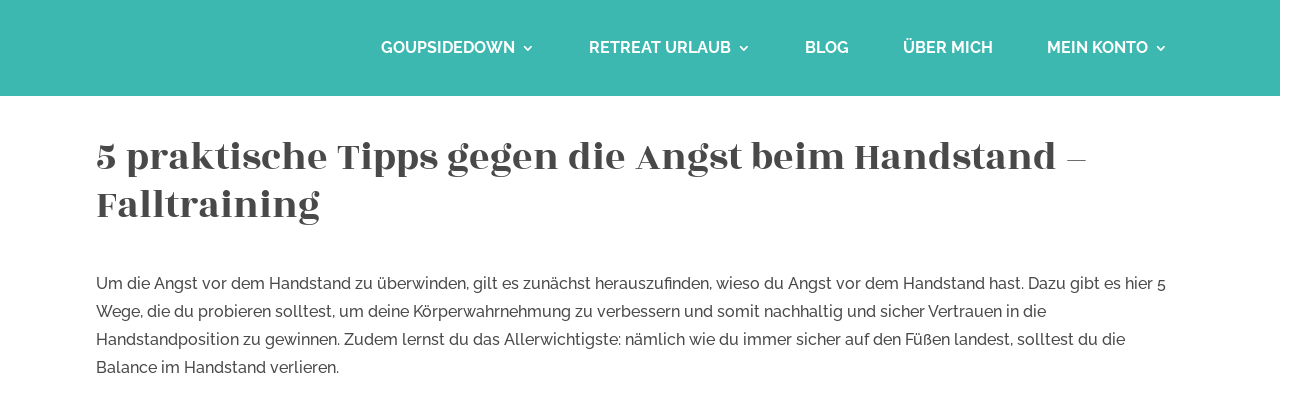

--- FILE ---
content_type: text/html; charset=UTF-8
request_url: https://caroupsidedown.com/angst-vor-handstand/
body_size: 34738
content:
<!DOCTYPE html>
<html lang="de">
<head><meta charset="UTF-8" /><script>if(navigator.userAgent.match(/MSIE|Internet Explorer/i)||navigator.userAgent.match(/Trident\/7\..*?rv:11/i)){var href=document.location.href;if(!href.match(/[?&]nowprocket/)){if(href.indexOf("?")==-1){if(href.indexOf("#")==-1){document.location.href=href+"?nowprocket=1"}else{document.location.href=href.replace("#","?nowprocket=1#")}}else{if(href.indexOf("#")==-1){document.location.href=href+"&nowprocket=1"}else{document.location.href=href.replace("#","&nowprocket=1#")}}}}</script><script>class RocketLazyLoadScripts{constructor(){this.v="1.2.3",this.triggerEvents=["keydown","mousedown","mousemove","touchmove","touchstart","touchend","wheel"],this.userEventHandler=this._triggerListener.bind(this),this.touchStartHandler=this._onTouchStart.bind(this),this.touchMoveHandler=this._onTouchMove.bind(this),this.touchEndHandler=this._onTouchEnd.bind(this),this.clickHandler=this._onClick.bind(this),this.interceptedClicks=[],window.addEventListener("pageshow",t=>{this.persisted=t.persisted}),window.addEventListener("DOMContentLoaded",()=>{this._preconnect3rdParties()}),this.delayedScripts={normal:[],async:[],defer:[]},this.trash=[],this.allJQueries=[]}_addUserInteractionListener(t){if(document.hidden){t._triggerListener();return}this.triggerEvents.forEach(e=>window.addEventListener(e,t.userEventHandler,{passive:!0})),window.addEventListener("touchstart",t.touchStartHandler,{passive:!0}),window.addEventListener("mousedown",t.touchStartHandler),document.addEventListener("visibilitychange",t.userEventHandler)}_removeUserInteractionListener(){this.triggerEvents.forEach(t=>window.removeEventListener(t,this.userEventHandler,{passive:!0})),document.removeEventListener("visibilitychange",this.userEventHandler)}_onTouchStart(t){"HTML"!==t.target.tagName&&(window.addEventListener("touchend",this.touchEndHandler),window.addEventListener("mouseup",this.touchEndHandler),window.addEventListener("touchmove",this.touchMoveHandler,{passive:!0}),window.addEventListener("mousemove",this.touchMoveHandler),t.target.addEventListener("click",this.clickHandler),this._renameDOMAttribute(t.target,"onclick","rocket-onclick"),this._pendingClickStarted())}_onTouchMove(t){window.removeEventListener("touchend",this.touchEndHandler),window.removeEventListener("mouseup",this.touchEndHandler),window.removeEventListener("touchmove",this.touchMoveHandler,{passive:!0}),window.removeEventListener("mousemove",this.touchMoveHandler),t.target.removeEventListener("click",this.clickHandler),this._renameDOMAttribute(t.target,"rocket-onclick","onclick"),this._pendingClickFinished()}_onTouchEnd(t){window.removeEventListener("touchend",this.touchEndHandler),window.removeEventListener("mouseup",this.touchEndHandler),window.removeEventListener("touchmove",this.touchMoveHandler,{passive:!0}),window.removeEventListener("mousemove",this.touchMoveHandler)}_onClick(t){t.target.removeEventListener("click",this.clickHandler),this._renameDOMAttribute(t.target,"rocket-onclick","onclick"),this.interceptedClicks.push(t),t.preventDefault(),t.stopPropagation(),t.stopImmediatePropagation(),this._pendingClickFinished()}_replayClicks(){window.removeEventListener("touchstart",this.touchStartHandler,{passive:!0}),window.removeEventListener("mousedown",this.touchStartHandler),this.interceptedClicks.forEach(t=>{t.target.dispatchEvent(new MouseEvent("click",{view:t.view,bubbles:!0,cancelable:!0}))})}_waitForPendingClicks(){return new Promise(t=>{this._isClickPending?this._pendingClickFinished=t:t()})}_pendingClickStarted(){this._isClickPending=!0}_pendingClickFinished(){this._isClickPending=!1}_renameDOMAttribute(t,e,r){t.hasAttribute&&t.hasAttribute(e)&&(event.target.setAttribute(r,event.target.getAttribute(e)),event.target.removeAttribute(e))}_triggerListener(){this._removeUserInteractionListener(this),"loading"===document.readyState?document.addEventListener("DOMContentLoaded",this._loadEverythingNow.bind(this)):this._loadEverythingNow()}_preconnect3rdParties(){let t=[];document.querySelectorAll("script[type=rocketlazyloadscript]").forEach(e=>{if(e.hasAttribute("src")){let r=new URL(e.src).origin;r!==location.origin&&t.push({src:r,crossOrigin:e.crossOrigin||"module"===e.getAttribute("data-rocket-type")})}}),t=[...new Map(t.map(t=>[JSON.stringify(t),t])).values()],this._batchInjectResourceHints(t,"preconnect")}async _loadEverythingNow(){this.lastBreath=Date.now(),this._delayEventListeners(this),this._delayJQueryReady(this),this._handleDocumentWrite(),this._registerAllDelayedScripts(),this._preloadAllScripts(),await this._loadScriptsFromList(this.delayedScripts.normal),await this._loadScriptsFromList(this.delayedScripts.defer),await this._loadScriptsFromList(this.delayedScripts.async);try{await this._triggerDOMContentLoaded(),await this._triggerWindowLoad()}catch(t){console.error(t)}window.dispatchEvent(new Event("rocket-allScriptsLoaded")),this._waitForPendingClicks().then(()=>{this._replayClicks()}),this._emptyTrash()}_registerAllDelayedScripts(){document.querySelectorAll("script[type=rocketlazyloadscript]").forEach(t=>{t.hasAttribute("data-rocket-src")?t.hasAttribute("async")&&!1!==t.async?this.delayedScripts.async.push(t):t.hasAttribute("defer")&&!1!==t.defer||"module"===t.getAttribute("data-rocket-type")?this.delayedScripts.defer.push(t):this.delayedScripts.normal.push(t):this.delayedScripts.normal.push(t)})}async _transformScript(t){return new Promise((await this._littleBreath(),navigator.userAgent.indexOf("Firefox/")>0||""===navigator.vendor)?e=>{let r=document.createElement("script");[...t.attributes].forEach(t=>{let e=t.nodeName;"type"!==e&&("data-rocket-type"===e&&(e="type"),"data-rocket-src"===e&&(e="src"),r.setAttribute(e,t.nodeValue))}),t.text&&(r.text=t.text),r.hasAttribute("src")?(r.addEventListener("load",e),r.addEventListener("error",e)):(r.text=t.text,e());try{t.parentNode.replaceChild(r,t)}catch(i){e()}}:async e=>{function r(){t.setAttribute("data-rocket-status","failed"),e()}try{let i=t.getAttribute("data-rocket-type"),n=t.getAttribute("data-rocket-src");t.text,i?(t.type=i,t.removeAttribute("data-rocket-type")):t.removeAttribute("type"),t.addEventListener("load",function r(){t.setAttribute("data-rocket-status","executed"),e()}),t.addEventListener("error",r),n?(t.removeAttribute("data-rocket-src"),t.src=n):t.src="data:text/javascript;base64,"+window.btoa(unescape(encodeURIComponent(t.text)))}catch(s){r()}})}async _loadScriptsFromList(t){let e=t.shift();return e&&e.isConnected?(await this._transformScript(e),this._loadScriptsFromList(t)):Promise.resolve()}_preloadAllScripts(){this._batchInjectResourceHints([...this.delayedScripts.normal,...this.delayedScripts.defer,...this.delayedScripts.async],"preload")}_batchInjectResourceHints(t,e){var r=document.createDocumentFragment();t.forEach(t=>{let i=t.getAttribute&&t.getAttribute("data-rocket-src")||t.src;if(i){let n=document.createElement("link");n.href=i,n.rel=e,"preconnect"!==e&&(n.as="script"),t.getAttribute&&"module"===t.getAttribute("data-rocket-type")&&(n.crossOrigin=!0),t.crossOrigin&&(n.crossOrigin=t.crossOrigin),t.integrity&&(n.integrity=t.integrity),r.appendChild(n),this.trash.push(n)}}),document.head.appendChild(r)}_delayEventListeners(t){let e={};function r(t,r){!function t(r){!e[r]&&(e[r]={originalFunctions:{add:r.addEventListener,remove:r.removeEventListener},eventsToRewrite:[]},r.addEventListener=function(){arguments[0]=i(arguments[0]),e[r].originalFunctions.add.apply(r,arguments)},r.removeEventListener=function(){arguments[0]=i(arguments[0]),e[r].originalFunctions.remove.apply(r,arguments)});function i(t){return e[r].eventsToRewrite.indexOf(t)>=0?"rocket-"+t:t}}(t),e[t].eventsToRewrite.push(r)}function i(t,e){let r=t[e];Object.defineProperty(t,e,{get:()=>r||function(){},set(i){t["rocket"+e]=r=i}})}r(document,"DOMContentLoaded"),r(window,"DOMContentLoaded"),r(window,"load"),r(window,"pageshow"),r(document,"readystatechange"),i(document,"onreadystatechange"),i(window,"onload"),i(window,"onpageshow")}_delayJQueryReady(t){let e;function r(r){if(r&&r.fn&&!t.allJQueries.includes(r)){r.fn.ready=r.fn.init.prototype.ready=function(e){return t.domReadyFired?e.bind(document)(r):document.addEventListener("rocket-DOMContentLoaded",()=>e.bind(document)(r)),r([])};let i=r.fn.on;r.fn.on=r.fn.init.prototype.on=function(){if(this[0]===window){function t(t){return t.split(" ").map(t=>"load"===t||0===t.indexOf("load.")?"rocket-jquery-load":t).join(" ")}"string"==typeof arguments[0]||arguments[0]instanceof String?arguments[0]=t(arguments[0]):"object"==typeof arguments[0]&&Object.keys(arguments[0]).forEach(e=>{let r=arguments[0][e];delete arguments[0][e],arguments[0][t(e)]=r})}return i.apply(this,arguments),this},t.allJQueries.push(r)}e=r}r(window.jQuery),Object.defineProperty(window,"jQuery",{get:()=>e,set(t){r(t)}})}async _triggerDOMContentLoaded(){this.domReadyFired=!0,await this._littleBreath(),document.dispatchEvent(new Event("rocket-DOMContentLoaded")),await this._littleBreath(),window.dispatchEvent(new Event("rocket-DOMContentLoaded")),await this._littleBreath(),document.dispatchEvent(new Event("rocket-readystatechange")),await this._littleBreath(),document.rocketonreadystatechange&&document.rocketonreadystatechange()}async _triggerWindowLoad(){await this._littleBreath(),window.dispatchEvent(new Event("rocket-load")),await this._littleBreath(),window.rocketonload&&window.rocketonload(),await this._littleBreath(),this.allJQueries.forEach(t=>t(window).trigger("rocket-jquery-load")),await this._littleBreath();let t=new Event("rocket-pageshow");t.persisted=this.persisted,window.dispatchEvent(t),await this._littleBreath(),window.rocketonpageshow&&window.rocketonpageshow({persisted:this.persisted})}_handleDocumentWrite(){let t=new Map;document.write=document.writeln=function(e){let r=document.currentScript;r||console.error("WPRocket unable to document.write this: "+e);let i=document.createRange(),n=r.parentElement,s=t.get(r);void 0===s&&(s=r.nextSibling,t.set(r,s));let a=document.createDocumentFragment();i.setStart(a,0),a.appendChild(i.createContextualFragment(e)),n.insertBefore(a,s)}}async _littleBreath(){Date.now()-this.lastBreath>45&&(await this._requestAnimFrame(),this.lastBreath=Date.now())}async _requestAnimFrame(){return document.hidden?new Promise(t=>setTimeout(t)):new Promise(t=>requestAnimationFrame(t))}_emptyTrash(){this.trash.forEach(t=>t.remove())}static run(){let t=new RocketLazyLoadScripts;t._addUserInteractionListener(t)}}RocketLazyLoadScripts.run();</script>
	
<meta http-equiv="X-UA-Compatible" content="IE=edge">
	<link rel="pingback" href="https://caroupsidedown.com/xmlrpc.php" />

	<script type="rocketlazyloadscript" data-rocket-type="text/javascript">
		document.documentElement.className = 'js';
	</script>
	
	<script id="diviarea-loader">window.DiviPopupData=window.DiviAreaConfig={"zIndex":1000000,"animateSpeed":400,"triggerClassPrefix":"show-popup-","idAttrib":"data-popup","modalIndicatorClass":"is-modal","blockingIndicatorClass":"is-blocking","defaultShowCloseButton":true,"withCloseClass":"with-close","noCloseClass":"no-close","triggerCloseClass":"close","singletonClass":"single","darkModeClass":"dark","noShadowClass":"no-shadow","altCloseClass":"close-alt","popupSelector":".et_pb_section.popup","initializeOnEvent":"et_pb_after_init_modules","popupWrapperClass":"area-outer-wrap","fullHeightClass":"full-height","openPopupClass":"da-overlay-visible","overlayClass":"da-overlay","exitIndicatorClass":"on-exit","hoverTriggerClass":"on-hover","clickTriggerClass":"on-click","onExitDelay":2000,"notMobileClass":"not-mobile","notTabletClass":"not-tablet","notDesktopClass":"not-desktop","baseContext":"body","activePopupClass":"is-open","closeButtonClass":"da-close","withLoaderClass":"with-loader","debug":false,"ajaxUrl":"https:\/\/caroupsidedown.com\/wp-admin\/admin-ajax.php","sys":[]};var divimode_loader=function(){"use strict";!function(t){t.DiviArea=t.DiviPopup={loaded:!1};var n=t.DiviArea,i=n.Hooks={},o={};function r(t,n,i){var r,e,c;if("string"==typeof t)if(o[t]){if(n)if((r=o[t])&&i)for(c=r.length;c--;)(e=r[c]).callback===n&&e.context===i&&(r[c]=!1);else for(c=r.length;c--;)r[c].callback===n&&(r[c]=!1)}else o[t]=[]}function e(t,n,i,r){if("string"==typeof t){var e={callback:n,priority:i,context:r},c=o[t];c?(c.push(e),c=function(t){var n,i,o,r,e=t.length;for(r=1;r<e;r++)for(n=t[r],i=r;i>0;i--)(o=t[i-1]).priority>n.priority&&(t[i]=o,t[i-1]=n);return t}(c)):c=[e],o[t]=c}}function c(t,n,i){"string"==typeof n&&(n=[n]);var r,e,c=[];for(r=0;r<n.length;r++)Array.prototype.push.apply(c,o[n[r]]);for(e=0;e<c.length;e++){var a=void 0;c[e]&&"function"==typeof c[e].callback&&("filter"===t?void 0!==(a=c[e].callback.apply(c[e].context,i))&&(i[0]=a):c[e].callback.apply(c[e].context,i))}if("filter"===t)return i[0]}i.silent=function(){return i},n.removeFilter=i.removeFilter=function(t,n){r(t,n)},n.removeAction=i.removeAction=function(t,n){r(t,n)},n.applyFilters=i.applyFilters=function(t){for(var n=[],i=arguments.length-1;i-- >0;)n[i]=arguments[i+1];return c("filter",t,n)},n.doAction=i.doAction=function(t){for(var n=[],i=arguments.length-1;i-- >0;)n[i]=arguments[i+1];c("action",t,n)},n.addFilter=i.addFilter=function(n,i,o,r){e(n,i,parseInt(o||10,10),r||t)},n.addAction=i.addAction=function(n,i,o,r){e(n,i,parseInt(o||10,10),r||t)},n.addActionOnce=i.addActionOnce=function(n,i,o,c){e(n,i,parseInt(o||10,10),c||t),e(n,(function(){r(n,i)}),1+parseInt(o||10,10),c||t)}}(window);return{}}();
</script><meta name='robots' content='index, follow, max-image-preview:large, max-snippet:-1, max-video-preview:-1' />

	<!-- This site is optimized with the Yoast SEO plugin v26.8 - https://yoast.com/product/yoast-seo-wordpress/ -->
	<title>5 Tipps gegen die Angst vor Handstand (inkl. Fallübungen)</title>
	<meta name="description" content="Du hast Angst vor Handstand? Ich zeige dir 5 Tipps, wie du die Handstand Angst überwinden kannst und wie du richtig fällst." />
	<link rel="canonical" href="https://caroupsidedown.com/angst-vor-handstand/" />
	<meta property="og:locale" content="de_DE" />
	<meta property="og:type" content="article" />
	<meta property="og:title" content="5 Tipps gegen die Angst vor Handstand (inkl. Fallübungen)" />
	<meta property="og:description" content="Du hast Angst vor Handstand? Ich zeige dir 5 Tipps, wie du die Handstand Angst überwinden kannst und wie du richtig fällst." />
	<meta property="og:url" content="https://caroupsidedown.com/angst-vor-handstand/" />
	<meta property="og:site_name" content="caro.upsidedown" />
	<meta property="article:published_time" content="2021-04-28T08:46:54+00:00" />
	<meta property="article:modified_time" content="2026-01-25T06:25:48+00:00" />
	<meta property="og:image" content="https://caroupsidedown.com/wp-content/uploads/2021/04/Caro-Angst-vor-Handstand.jpg" />
	<meta property="og:image:width" content="369" />
	<meta property="og:image:height" content="486" />
	<meta property="og:image:type" content="image/jpeg" />
	<meta name="author" content="constantin" />
	<meta name="twitter:card" content="summary_large_image" />
	<meta name="twitter:label1" content="Verfasst von" />
	<meta name="twitter:data1" content="constantin" />
	<meta name="twitter:label2" content="Geschätzte Lesezeit" />
	<meta name="twitter:data2" content="5 Minuten" />
	<script type="application/ld+json" class="yoast-schema-graph">{"@context":"https://schema.org","@graph":[{"@type":"Article","@id":"https://caroupsidedown.com/angst-vor-handstand/#article","isPartOf":{"@id":"https://caroupsidedown.com/angst-vor-handstand/"},"author":{"name":"constantin","@id":"https://caroupsidedown.com/#/schema/person/097b96005abc73e9d1cf8ffe382fd06b"},"headline":"5 praktische Tipps gegen die Angst beim Handstand &#8211; Falltraining","datePublished":"2021-04-28T08:46:54+00:00","dateModified":"2026-01-25T06:25:48+00:00","mainEntityOfPage":{"@id":"https://caroupsidedown.com/angst-vor-handstand/"},"wordCount":2250,"image":{"@id":"https://caroupsidedown.com/angst-vor-handstand/#primaryimage"},"thumbnailUrl":"https://caroupsidedown.com/wp-content/uploads/2021/04/Caro-Angst-vor-Handstand.jpg","articleSection":{"1":"Handstand"},"inLanguage":"de"},{"@type":"WebPage","@id":"https://caroupsidedown.com/angst-vor-handstand/","url":"https://caroupsidedown.com/angst-vor-handstand/","name":"5 Tipps gegen die Angst vor Handstand (inkl. Fallübungen)","isPartOf":{"@id":"https://caroupsidedown.com/#website"},"primaryImageOfPage":{"@id":"https://caroupsidedown.com/angst-vor-handstand/#primaryimage"},"image":{"@id":"https://caroupsidedown.com/angst-vor-handstand/#primaryimage"},"thumbnailUrl":"https://caroupsidedown.com/wp-content/uploads/2021/04/Caro-Angst-vor-Handstand.jpg","datePublished":"2021-04-28T08:46:54+00:00","dateModified":"2026-01-25T06:25:48+00:00","author":{"@id":"https://caroupsidedown.com/#/schema/person/097b96005abc73e9d1cf8ffe382fd06b"},"description":"Du hast Angst vor Handstand? Ich zeige dir 5 Tipps, wie du die Handstand Angst überwinden kannst und wie du richtig fällst.","breadcrumb":{"@id":"https://caroupsidedown.com/angst-vor-handstand/#breadcrumb"},"inLanguage":"de","potentialAction":[{"@type":"ReadAction","target":["https://caroupsidedown.com/angst-vor-handstand/"]}]},{"@type":"ImageObject","inLanguage":"de","@id":"https://caroupsidedown.com/angst-vor-handstand/#primaryimage","url":"https://caroupsidedown.com/wp-content/uploads/2021/04/Caro-Angst-vor-Handstand.jpg","contentUrl":"https://caroupsidedown.com/wp-content/uploads/2021/04/Caro-Angst-vor-Handstand.jpg","width":369,"height":486,"caption":"Es ist ganz zunächst Angst vor dem Handstand zu haben."},{"@type":"BreadcrumbList","@id":"https://caroupsidedown.com/angst-vor-handstand/#breadcrumb","itemListElement":[{"@type":"ListItem","position":1,"name":"Startseite","item":"https://caroupsidedown.com/"},{"@type":"ListItem","position":2,"name":"5 praktische Tipps gegen die Angst beim Handstand &#8211; Falltraining"}]},{"@type":"WebSite","@id":"https://caroupsidedown.com/#website","url":"https://caroupsidedown.com/","name":"caro.upsidedown","description":"Mit Freude bewegen! Handstand lernen","potentialAction":[{"@type":"SearchAction","target":{"@type":"EntryPoint","urlTemplate":"https://caroupsidedown.com/?s={search_term_string}"},"query-input":{"@type":"PropertyValueSpecification","valueRequired":true,"valueName":"search_term_string"}}],"inLanguage":"de"},{"@type":"Person","@id":"https://caroupsidedown.com/#/schema/person/097b96005abc73e9d1cf8ffe382fd06b","name":"constantin"}]}</script>
	<!-- / Yoast SEO plugin. -->


<link rel='dns-prefetch' href='//fonts.googleapis.com' />
<link rel="alternate" type="application/rss+xml" title="caro.upsidedown &raquo; Feed" href="https://caroupsidedown.com/feed/" />
<link rel="alternate" type="application/rss+xml" title="caro.upsidedown &raquo; Kommentar-Feed" href="https://caroupsidedown.com/comments/feed/" />
<link rel="alternate" type="application/rss+xml" title="caro.upsidedown &raquo; Kommentar-Feed zu 5 praktische Tipps gegen die Angst beim Handstand &#8211; Falltraining" href="https://caroupsidedown.com/angst-vor-handstand/feed/" />
<link rel="alternate" title="oEmbed (JSON)" type="application/json+oembed" href="https://caroupsidedown.com/wp-json/oembed/1.0/embed?url=https%3A%2F%2Fcaroupsidedown.com%2Fangst-vor-handstand%2F" />
<link rel="alternate" title="oEmbed (XML)" type="text/xml+oembed" href="https://caroupsidedown.com/wp-json/oembed/1.0/embed?url=https%3A%2F%2Fcaroupsidedown.com%2Fangst-vor-handstand%2F&#038;format=xml" />
<meta content="Divi Child Theme v.1.0.0" name="generator"/><style id='wp-img-auto-sizes-contain-inline-css' type='text/css'>
img:is([sizes=auto i],[sizes^="auto," i]){contain-intrinsic-size:3000px 1500px}
/*# sourceURL=wp-img-auto-sizes-contain-inline-css */
</style>
<link data-minify="1" rel='stylesheet' id='jquery.prettyphoto-css' href='https://caroupsidedown.com/wp-content/cache/background-css/caroupsidedown.com/wp-content/cache/min/1/wp-content/plugins/wp-video-lightbox/css/prettyPhoto.css?ver=1738581578&wpr_t=1769499522' type='text/css' media='all' />
<link data-minify="1" rel='stylesheet' id='video-lightbox-css' href='https://caroupsidedown.com/wp-content/cache/min/1/wp-content/plugins/wp-video-lightbox/wp-video-lightbox.css?ver=1738581578' type='text/css' media='all' />
<style id='wp-emoji-styles-inline-css' type='text/css'>

	img.wp-smiley, img.emoji {
		display: inline !important;
		border: none !important;
		box-shadow: none !important;
		height: 1em !important;
		width: 1em !important;
		margin: 0 0.07em !important;
		vertical-align: -0.1em !important;
		background: none !important;
		padding: 0 !important;
	}
/*# sourceURL=wp-emoji-styles-inline-css */
</style>
<style id='wp-block-library-inline-css' type='text/css'>
:root{--wp-block-synced-color:#7a00df;--wp-block-synced-color--rgb:122,0,223;--wp-bound-block-color:var(--wp-block-synced-color);--wp-editor-canvas-background:#ddd;--wp-admin-theme-color:#007cba;--wp-admin-theme-color--rgb:0,124,186;--wp-admin-theme-color-darker-10:#006ba1;--wp-admin-theme-color-darker-10--rgb:0,107,160.5;--wp-admin-theme-color-darker-20:#005a87;--wp-admin-theme-color-darker-20--rgb:0,90,135;--wp-admin-border-width-focus:2px}@media (min-resolution:192dpi){:root{--wp-admin-border-width-focus:1.5px}}.wp-element-button{cursor:pointer}:root .has-very-light-gray-background-color{background-color:#eee}:root .has-very-dark-gray-background-color{background-color:#313131}:root .has-very-light-gray-color{color:#eee}:root .has-very-dark-gray-color{color:#313131}:root .has-vivid-green-cyan-to-vivid-cyan-blue-gradient-background{background:linear-gradient(135deg,#00d084,#0693e3)}:root .has-purple-crush-gradient-background{background:linear-gradient(135deg,#34e2e4,#4721fb 50%,#ab1dfe)}:root .has-hazy-dawn-gradient-background{background:linear-gradient(135deg,#faaca8,#dad0ec)}:root .has-subdued-olive-gradient-background{background:linear-gradient(135deg,#fafae1,#67a671)}:root .has-atomic-cream-gradient-background{background:linear-gradient(135deg,#fdd79a,#004a59)}:root .has-nightshade-gradient-background{background:linear-gradient(135deg,#330968,#31cdcf)}:root .has-midnight-gradient-background{background:linear-gradient(135deg,#020381,#2874fc)}:root{--wp--preset--font-size--normal:16px;--wp--preset--font-size--huge:42px}.has-regular-font-size{font-size:1em}.has-larger-font-size{font-size:2.625em}.has-normal-font-size{font-size:var(--wp--preset--font-size--normal)}.has-huge-font-size{font-size:var(--wp--preset--font-size--huge)}.has-text-align-center{text-align:center}.has-text-align-left{text-align:left}.has-text-align-right{text-align:right}.has-fit-text{white-space:nowrap!important}#end-resizable-editor-section{display:none}.aligncenter{clear:both}.items-justified-left{justify-content:flex-start}.items-justified-center{justify-content:center}.items-justified-right{justify-content:flex-end}.items-justified-space-between{justify-content:space-between}.screen-reader-text{border:0;clip-path:inset(50%);height:1px;margin:-1px;overflow:hidden;padding:0;position:absolute;width:1px;word-wrap:normal!important}.screen-reader-text:focus{background-color:#ddd;clip-path:none;color:#444;display:block;font-size:1em;height:auto;left:5px;line-height:normal;padding:15px 23px 14px;text-decoration:none;top:5px;width:auto;z-index:100000}html :where(.has-border-color){border-style:solid}html :where([style*=border-top-color]){border-top-style:solid}html :where([style*=border-right-color]){border-right-style:solid}html :where([style*=border-bottom-color]){border-bottom-style:solid}html :where([style*=border-left-color]){border-left-style:solid}html :where([style*=border-width]){border-style:solid}html :where([style*=border-top-width]){border-top-style:solid}html :where([style*=border-right-width]){border-right-style:solid}html :where([style*=border-bottom-width]){border-bottom-style:solid}html :where([style*=border-left-width]){border-left-style:solid}html :where(img[class*=wp-image-]){height:auto;max-width:100%}:where(figure){margin:0 0 1em}html :where(.is-position-sticky){--wp-admin--admin-bar--position-offset:var(--wp-admin--admin-bar--height,0px)}@media screen and (max-width:600px){html :where(.is-position-sticky){--wp-admin--admin-bar--position-offset:0px}}

/*# sourceURL=wp-block-library-inline-css */
</style><link data-minify="1" rel='stylesheet' id='wc-blocks-style-css' href='https://caroupsidedown.com/wp-content/cache/min/1/wp-content/plugins/woocommerce/assets/client/blocks/wc-blocks.css?ver=1738581578' type='text/css' media='all' />
<style id='global-styles-inline-css' type='text/css'>
:root{--wp--preset--aspect-ratio--square: 1;--wp--preset--aspect-ratio--4-3: 4/3;--wp--preset--aspect-ratio--3-4: 3/4;--wp--preset--aspect-ratio--3-2: 3/2;--wp--preset--aspect-ratio--2-3: 2/3;--wp--preset--aspect-ratio--16-9: 16/9;--wp--preset--aspect-ratio--9-16: 9/16;--wp--preset--color--black: #000000;--wp--preset--color--cyan-bluish-gray: #abb8c3;--wp--preset--color--white: #ffffff;--wp--preset--color--pale-pink: #f78da7;--wp--preset--color--vivid-red: #cf2e2e;--wp--preset--color--luminous-vivid-orange: #ff6900;--wp--preset--color--luminous-vivid-amber: #fcb900;--wp--preset--color--light-green-cyan: #7bdcb5;--wp--preset--color--vivid-green-cyan: #00d084;--wp--preset--color--pale-cyan-blue: #8ed1fc;--wp--preset--color--vivid-cyan-blue: #0693e3;--wp--preset--color--vivid-purple: #9b51e0;--wp--preset--gradient--vivid-cyan-blue-to-vivid-purple: linear-gradient(135deg,rgb(6,147,227) 0%,rgb(155,81,224) 100%);--wp--preset--gradient--light-green-cyan-to-vivid-green-cyan: linear-gradient(135deg,rgb(122,220,180) 0%,rgb(0,208,130) 100%);--wp--preset--gradient--luminous-vivid-amber-to-luminous-vivid-orange: linear-gradient(135deg,rgb(252,185,0) 0%,rgb(255,105,0) 100%);--wp--preset--gradient--luminous-vivid-orange-to-vivid-red: linear-gradient(135deg,rgb(255,105,0) 0%,rgb(207,46,46) 100%);--wp--preset--gradient--very-light-gray-to-cyan-bluish-gray: linear-gradient(135deg,rgb(238,238,238) 0%,rgb(169,184,195) 100%);--wp--preset--gradient--cool-to-warm-spectrum: linear-gradient(135deg,rgb(74,234,220) 0%,rgb(151,120,209) 20%,rgb(207,42,186) 40%,rgb(238,44,130) 60%,rgb(251,105,98) 80%,rgb(254,248,76) 100%);--wp--preset--gradient--blush-light-purple: linear-gradient(135deg,rgb(255,206,236) 0%,rgb(152,150,240) 100%);--wp--preset--gradient--blush-bordeaux: linear-gradient(135deg,rgb(254,205,165) 0%,rgb(254,45,45) 50%,rgb(107,0,62) 100%);--wp--preset--gradient--luminous-dusk: linear-gradient(135deg,rgb(255,203,112) 0%,rgb(199,81,192) 50%,rgb(65,88,208) 100%);--wp--preset--gradient--pale-ocean: linear-gradient(135deg,rgb(255,245,203) 0%,rgb(182,227,212) 50%,rgb(51,167,181) 100%);--wp--preset--gradient--electric-grass: linear-gradient(135deg,rgb(202,248,128) 0%,rgb(113,206,126) 100%);--wp--preset--gradient--midnight: linear-gradient(135deg,rgb(2,3,129) 0%,rgb(40,116,252) 100%);--wp--preset--font-size--small: 13px;--wp--preset--font-size--medium: 20px;--wp--preset--font-size--large: 36px;--wp--preset--font-size--x-large: 42px;--wp--preset--font-family--inter: "Inter", sans-serif;--wp--preset--font-family--cardo: Cardo;--wp--preset--spacing--20: 0.44rem;--wp--preset--spacing--30: 0.67rem;--wp--preset--spacing--40: 1rem;--wp--preset--spacing--50: 1.5rem;--wp--preset--spacing--60: 2.25rem;--wp--preset--spacing--70: 3.38rem;--wp--preset--spacing--80: 5.06rem;--wp--preset--shadow--natural: 6px 6px 9px rgba(0, 0, 0, 0.2);--wp--preset--shadow--deep: 12px 12px 50px rgba(0, 0, 0, 0.4);--wp--preset--shadow--sharp: 6px 6px 0px rgba(0, 0, 0, 0.2);--wp--preset--shadow--outlined: 6px 6px 0px -3px rgb(255, 255, 255), 6px 6px rgb(0, 0, 0);--wp--preset--shadow--crisp: 6px 6px 0px rgb(0, 0, 0);}:root { --wp--style--global--content-size: 823px;--wp--style--global--wide-size: 1080px; }:where(body) { margin: 0; }.wp-site-blocks > .alignleft { float: left; margin-right: 2em; }.wp-site-blocks > .alignright { float: right; margin-left: 2em; }.wp-site-blocks > .aligncenter { justify-content: center; margin-left: auto; margin-right: auto; }:where(.is-layout-flex){gap: 0.5em;}:where(.is-layout-grid){gap: 0.5em;}.is-layout-flow > .alignleft{float: left;margin-inline-start: 0;margin-inline-end: 2em;}.is-layout-flow > .alignright{float: right;margin-inline-start: 2em;margin-inline-end: 0;}.is-layout-flow > .aligncenter{margin-left: auto !important;margin-right: auto !important;}.is-layout-constrained > .alignleft{float: left;margin-inline-start: 0;margin-inline-end: 2em;}.is-layout-constrained > .alignright{float: right;margin-inline-start: 2em;margin-inline-end: 0;}.is-layout-constrained > .aligncenter{margin-left: auto !important;margin-right: auto !important;}.is-layout-constrained > :where(:not(.alignleft):not(.alignright):not(.alignfull)){max-width: var(--wp--style--global--content-size);margin-left: auto !important;margin-right: auto !important;}.is-layout-constrained > .alignwide{max-width: var(--wp--style--global--wide-size);}body .is-layout-flex{display: flex;}.is-layout-flex{flex-wrap: wrap;align-items: center;}.is-layout-flex > :is(*, div){margin: 0;}body .is-layout-grid{display: grid;}.is-layout-grid > :is(*, div){margin: 0;}body{padding-top: 0px;padding-right: 0px;padding-bottom: 0px;padding-left: 0px;}a:where(:not(.wp-element-button)){text-decoration: underline;}:root :where(.wp-element-button, .wp-block-button__link){background-color: #32373c;border-width: 0;color: #fff;font-family: inherit;font-size: inherit;font-style: inherit;font-weight: inherit;letter-spacing: inherit;line-height: inherit;padding-top: calc(0.667em + 2px);padding-right: calc(1.333em + 2px);padding-bottom: calc(0.667em + 2px);padding-left: calc(1.333em + 2px);text-decoration: none;text-transform: inherit;}.has-black-color{color: var(--wp--preset--color--black) !important;}.has-cyan-bluish-gray-color{color: var(--wp--preset--color--cyan-bluish-gray) !important;}.has-white-color{color: var(--wp--preset--color--white) !important;}.has-pale-pink-color{color: var(--wp--preset--color--pale-pink) !important;}.has-vivid-red-color{color: var(--wp--preset--color--vivid-red) !important;}.has-luminous-vivid-orange-color{color: var(--wp--preset--color--luminous-vivid-orange) !important;}.has-luminous-vivid-amber-color{color: var(--wp--preset--color--luminous-vivid-amber) !important;}.has-light-green-cyan-color{color: var(--wp--preset--color--light-green-cyan) !important;}.has-vivid-green-cyan-color{color: var(--wp--preset--color--vivid-green-cyan) !important;}.has-pale-cyan-blue-color{color: var(--wp--preset--color--pale-cyan-blue) !important;}.has-vivid-cyan-blue-color{color: var(--wp--preset--color--vivid-cyan-blue) !important;}.has-vivid-purple-color{color: var(--wp--preset--color--vivid-purple) !important;}.has-black-background-color{background-color: var(--wp--preset--color--black) !important;}.has-cyan-bluish-gray-background-color{background-color: var(--wp--preset--color--cyan-bluish-gray) !important;}.has-white-background-color{background-color: var(--wp--preset--color--white) !important;}.has-pale-pink-background-color{background-color: var(--wp--preset--color--pale-pink) !important;}.has-vivid-red-background-color{background-color: var(--wp--preset--color--vivid-red) !important;}.has-luminous-vivid-orange-background-color{background-color: var(--wp--preset--color--luminous-vivid-orange) !important;}.has-luminous-vivid-amber-background-color{background-color: var(--wp--preset--color--luminous-vivid-amber) !important;}.has-light-green-cyan-background-color{background-color: var(--wp--preset--color--light-green-cyan) !important;}.has-vivid-green-cyan-background-color{background-color: var(--wp--preset--color--vivid-green-cyan) !important;}.has-pale-cyan-blue-background-color{background-color: var(--wp--preset--color--pale-cyan-blue) !important;}.has-vivid-cyan-blue-background-color{background-color: var(--wp--preset--color--vivid-cyan-blue) !important;}.has-vivid-purple-background-color{background-color: var(--wp--preset--color--vivid-purple) !important;}.has-black-border-color{border-color: var(--wp--preset--color--black) !important;}.has-cyan-bluish-gray-border-color{border-color: var(--wp--preset--color--cyan-bluish-gray) !important;}.has-white-border-color{border-color: var(--wp--preset--color--white) !important;}.has-pale-pink-border-color{border-color: var(--wp--preset--color--pale-pink) !important;}.has-vivid-red-border-color{border-color: var(--wp--preset--color--vivid-red) !important;}.has-luminous-vivid-orange-border-color{border-color: var(--wp--preset--color--luminous-vivid-orange) !important;}.has-luminous-vivid-amber-border-color{border-color: var(--wp--preset--color--luminous-vivid-amber) !important;}.has-light-green-cyan-border-color{border-color: var(--wp--preset--color--light-green-cyan) !important;}.has-vivid-green-cyan-border-color{border-color: var(--wp--preset--color--vivid-green-cyan) !important;}.has-pale-cyan-blue-border-color{border-color: var(--wp--preset--color--pale-cyan-blue) !important;}.has-vivid-cyan-blue-border-color{border-color: var(--wp--preset--color--vivid-cyan-blue) !important;}.has-vivid-purple-border-color{border-color: var(--wp--preset--color--vivid-purple) !important;}.has-vivid-cyan-blue-to-vivid-purple-gradient-background{background: var(--wp--preset--gradient--vivid-cyan-blue-to-vivid-purple) !important;}.has-light-green-cyan-to-vivid-green-cyan-gradient-background{background: var(--wp--preset--gradient--light-green-cyan-to-vivid-green-cyan) !important;}.has-luminous-vivid-amber-to-luminous-vivid-orange-gradient-background{background: var(--wp--preset--gradient--luminous-vivid-amber-to-luminous-vivid-orange) !important;}.has-luminous-vivid-orange-to-vivid-red-gradient-background{background: var(--wp--preset--gradient--luminous-vivid-orange-to-vivid-red) !important;}.has-very-light-gray-to-cyan-bluish-gray-gradient-background{background: var(--wp--preset--gradient--very-light-gray-to-cyan-bluish-gray) !important;}.has-cool-to-warm-spectrum-gradient-background{background: var(--wp--preset--gradient--cool-to-warm-spectrum) !important;}.has-blush-light-purple-gradient-background{background: var(--wp--preset--gradient--blush-light-purple) !important;}.has-blush-bordeaux-gradient-background{background: var(--wp--preset--gradient--blush-bordeaux) !important;}.has-luminous-dusk-gradient-background{background: var(--wp--preset--gradient--luminous-dusk) !important;}.has-pale-ocean-gradient-background{background: var(--wp--preset--gradient--pale-ocean) !important;}.has-electric-grass-gradient-background{background: var(--wp--preset--gradient--electric-grass) !important;}.has-midnight-gradient-background{background: var(--wp--preset--gradient--midnight) !important;}.has-small-font-size{font-size: var(--wp--preset--font-size--small) !important;}.has-medium-font-size{font-size: var(--wp--preset--font-size--medium) !important;}.has-large-font-size{font-size: var(--wp--preset--font-size--large) !important;}.has-x-large-font-size{font-size: var(--wp--preset--font-size--x-large) !important;}.has-inter-font-family{font-family: var(--wp--preset--font-family--inter) !important;}.has-cardo-font-family{font-family: var(--wp--preset--font-family--cardo) !important;}
/*# sourceURL=global-styles-inline-css */
</style>

<link data-minify="1" rel='stylesheet' id='woocommerce-layout-css' href='https://caroupsidedown.com/wp-content/cache/min/1/wp-content/plugins/woocommerce/assets/css/woocommerce-layout.css?ver=1738581578' type='text/css' media='all' />
<link data-minify="1" rel='stylesheet' id='woocommerce-smallscreen-css' href='https://caroupsidedown.com/wp-content/cache/min/1/wp-content/plugins/woocommerce/assets/css/woocommerce-smallscreen.css?ver=1738581578' type='text/css' media='only screen and (max-width: 768px)' />
<link data-minify="1" rel='stylesheet' id='woocommerce-general-css' href='https://caroupsidedown.com/wp-content/cache/background-css/caroupsidedown.com/wp-content/cache/min/1/wp-content/plugins/woocommerce/assets/css/woocommerce.css?ver=1738581578&wpr_t=1769499522' type='text/css' media='all' />
<style id='woocommerce-inline-inline-css' type='text/css'>
.woocommerce form .form-row .required { visibility: visible; }
/*# sourceURL=woocommerce-inline-inline-css */
</style>
<link data-minify="1" rel='stylesheet' id='module-frontend-css' href='https://caroupsidedown.com/wp-content/cache/min/1/wp-content/plugins/woothemes-sensei/plugins/sensei-lms/assets/dist/css/modules-frontend.css?ver=1738581578' type='text/css' media='all' />
<link data-minify="1" rel='stylesheet' id='pages-frontend-css' href='https://caroupsidedown.com/wp-content/cache/min/1/wp-content/plugins/woothemes-sensei/plugins/sensei-lms/assets/dist/css/pages-frontend.css?ver=1738581578' type='text/css' media='all' />
<link data-minify="1" rel='stylesheet' id='sensei-frontend-css' href='https://caroupsidedown.com/wp-content/cache/min/1/wp-content/plugins/woothemes-sensei/plugins/sensei-lms/assets/dist/css/frontend.css?ver=1738581578' type='text/css' media='screen' />
<link data-minify="1" rel='stylesheet' id='sensei_course_progress-frontend-css' href='https://caroupsidedown.com/wp-content/cache/min/1/wp-content/plugins/sensei-course-progress/assets/dist/css/frontend.css?ver=1738581578' type='text/css' media='all' />
<link data-minify="1" rel='stylesheet' id='divi-torque-lite-modules-style-css' href='https://caroupsidedown.com/wp-content/cache/min/1/wp-content/plugins/addons-for-divi/assets/css/modules-style.css?ver=1738581578' type='text/css' media='all' />
<link data-minify="1" rel='stylesheet' id='divi-torque-lite-magnific-popup-css' href='https://caroupsidedown.com/wp-content/cache/min/1/wp-content/plugins/addons-for-divi/assets/libs/magnific-popup/magnific-popup.css?ver=1738581578' type='text/css' media='all' />
<link data-minify="1" rel='stylesheet' id='divi-torque-lite-frontend-css' href='https://caroupsidedown.com/wp-content/cache/min/1/wp-content/plugins/addons-for-divi/assets/css/frontend.css?ver=1738581578' type='text/css' media='all' />
<link rel='stylesheet' id='css-divi-area-css' href='https://caroupsidedown.com/wp-content/cache/background-css/caroupsidedown.com/wp-content/plugins/popups-for-divi/styles/front.min.css?ver=3.0.6&wpr_t=1769499522' type='text/css' media='all' />
<style id='css-divi-area-inline-css' type='text/css'>
.et_pb_section.popup{display:none}
/*# sourceURL=css-divi-area-inline-css */
</style>
<link rel='stylesheet' id='sensei-lms-divi-styles-css' href='https://caroupsidedown.com/wp-content/plugins/sensei-lms-divi/styles/style.min.css?ver=1.0.0' type='text/css' media='all' />
<link rel='stylesheet' id='et-builder-googlefonts-cached-css' href='https://fonts.googleapis.com/css?family=Rozha+One:regular|Raleway:100,200,300,regular,500,600,700,800,900,100italic,200italic,300italic,italic,500italic,600italic,700italic,800italic,900italic&#038;subset=latin,latin-ext&#038;display=swap' type='text/css' media='all' />
<link data-minify="1" rel='stylesheet' id='sensei-wcpc-courses-css' href='https://caroupsidedown.com/wp-content/cache/min/1/wp-content/plugins/woothemes-sensei/plugins/sensei-wc-paid-courses/assets/dist/css/sensei-wcpc-courses.css?ver=1738581578' type='text/css' media='all' />
<link data-minify="1" rel='stylesheet' id='woocommerce-gzd-layout-css' href='https://caroupsidedown.com/wp-content/cache/min/1/wp-content/plugins/woocommerce-germanized/build/static/layout-styles.css?ver=1738581578' type='text/css' media='all' />
<style id='woocommerce-gzd-layout-inline-css' type='text/css'>
.woocommerce-checkout .shop_table { background-color: #eeeeee; } .product p.deposit-packaging-type { font-size: 1.25em !important; } p.woocommerce-shipping-destination { display: none; }
                .wc-gzd-nutri-score-value-a {
                    background: var(--wpr-bg-924b0f9f-af85-40de-9d3d-9a12aea2025d) no-repeat;
                }
                .wc-gzd-nutri-score-value-b {
                    background: var(--wpr-bg-fb422632-c23d-4c39-ac83-9444df8780ec) no-repeat;
                }
                .wc-gzd-nutri-score-value-c {
                    background: var(--wpr-bg-dc03446f-5f8c-4a54-9b9b-b3aed9f866b3) no-repeat;
                }
                .wc-gzd-nutri-score-value-d {
                    background: var(--wpr-bg-dd685f7e-af73-4b53-8c1a-82cfcc93fcbe) no-repeat;
                }
                .wc-gzd-nutri-score-value-e {
                    background: var(--wpr-bg-ec12a1e0-f42e-460d-aeca-2272ad1872d8) no-repeat;
                }
            
/*# sourceURL=woocommerce-gzd-layout-inline-css */
</style>
<link data-minify="1" rel='stylesheet' id='sib-front-css-css' href='https://caroupsidedown.com/wp-content/cache/background-css/caroupsidedown.com/wp-content/cache/min/1/wp-content/plugins/mailin/css/mailin-front.css?ver=1738581578&wpr_t=1769499522' type='text/css' media='all' />
<link data-minify="1" rel='stylesheet' id='divi-style-parent-css' href='https://caroupsidedown.com/wp-content/cache/background-css/caroupsidedown.com/wp-content/cache/min/1/wp-content/themes/Divi/style-static.min.css?ver=1738581578&wpr_t=1769499522' type='text/css' media='all' />
<link data-minify="1" rel='stylesheet' id='divi-style-css' href='https://caroupsidedown.com/wp-content/cache/min/1/wp-content/themes/Divi-Child/style.css?ver=1738581578' type='text/css' media='all' />
<style id='divi-style-inline-css' type='text/css'>

				picture#logo {
					display: inherit;
				}
				picture#logo source, picture#logo img {
					width: auto;
					max-height: 54%;
					vertical-align: middle;
				}
				@media (min-width: 981px) {
					.et_vertical_nav #main-header picture#logo source,
					.et_vertical_nav #main-header picture#logo img {
						margin-bottom: 28px;
					}
				}
			
/*# sourceURL=divi-style-inline-css */
</style>
<script type="rocketlazyloadscript" data-rocket-type="text/javascript" data-rocket-src="https://caroupsidedown.com/wp-includes/js/jquery/jquery.min.js?ver=3.7.1" id="jquery-core-js" defer></script>
<script type="rocketlazyloadscript" data-rocket-type="text/javascript" data-rocket-src="https://caroupsidedown.com/wp-includes/js/jquery/jquery-migrate.min.js?ver=3.4.1" id="jquery-migrate-js" defer></script>
<script type="rocketlazyloadscript" data-minify="1" data-rocket-type="text/javascript" data-rocket-src="https://caroupsidedown.com/wp-content/cache/min/1/wp-content/plugins/wp-video-lightbox/js/jquery.prettyPhoto.js?ver=1738581578" id="jquery.prettyphoto-js" defer></script>
<script type="text/javascript" id="video-lightbox-js-extra">
/* <![CDATA[ */
var vlpp_vars = {"prettyPhoto_rel":"wp-video-lightbox","animation_speed":"fast","slideshow":"5000","autoplay_slideshow":"false","opacity":"0.80","show_title":"true","allow_resize":"true","allow_expand":"true","default_width":"640","default_height":"480","counter_separator_label":"/","theme":"pp_default","horizontal_padding":"20","hideflash":"false","wmode":"opaque","autoplay":"false","modal":"false","deeplinking":"false","overlay_gallery":"true","overlay_gallery_max":"30","keyboard_shortcuts":"true","ie6_fallback":"true"};
//# sourceURL=video-lightbox-js-extra
/* ]]> */
</script>
<script type="rocketlazyloadscript" data-minify="1" data-rocket-type="text/javascript" data-rocket-src="https://caroupsidedown.com/wp-content/cache/min/1/wp-content/plugins/wp-video-lightbox/js/video-lightbox.js?ver=1738581578" id="video-lightbox-js" defer></script>
<script type="rocketlazyloadscript" data-rocket-type="text/javascript" data-rocket-src="https://caroupsidedown.com/wp-content/plugins/woocommerce/assets/js/jquery-blockui/jquery.blockUI.min.js?ver=2.7.0-wc.9.5.3" id="jquery-blockui-js" defer="defer" data-wp-strategy="defer"></script>
<script type="rocketlazyloadscript" data-rocket-type="text/javascript" data-rocket-src="https://caroupsidedown.com/wp-content/plugins/woocommerce/assets/js/js-cookie/js.cookie.min.js?ver=2.1.4-wc.9.5.3" id="js-cookie-js" defer="defer" data-wp-strategy="defer"></script>
<script type="text/javascript" id="woocommerce-js-extra">
/* <![CDATA[ */
var woocommerce_params = {"ajax_url":"/wp-admin/admin-ajax.php","wc_ajax_url":"/?wc-ajax=%%endpoint%%"};
//# sourceURL=woocommerce-js-extra
/* ]]> */
</script>
<script type="rocketlazyloadscript" data-rocket-type="text/javascript" data-rocket-src="https://caroupsidedown.com/wp-content/plugins/woocommerce/assets/js/frontend/woocommerce.min.js?ver=9.5.3" id="woocommerce-js" defer="defer" data-wp-strategy="defer"></script>
<script type="rocketlazyloadscript" data-rocket-type="text/javascript" data-rocket-src="https://caroupsidedown.com/wp-content/plugins/popups-for-divi/scripts/ie-compat.min.js?ver=3.0.6" id="dap-ie-js" defer></script>
<script type="text/javascript" id="WCPAY_ASSETS-js-extra">
/* <![CDATA[ */
var wcpayAssets = {"url":"https://caroupsidedown.com/wp-content/plugins/woocommerce-payments/dist/"};
//# sourceURL=WCPAY_ASSETS-js-extra
/* ]]> */
</script>
<script type="rocketlazyloadscript" data-rocket-type="text/javascript" data-rocket-src="https://caroupsidedown.com/wp-includes/js/dist/hooks.min.js?ver=dd5603f07f9220ed27f1" id="wp-hooks-js"></script>
<script type="text/javascript" id="wpm-js-extra">
/* <![CDATA[ */
var wpm = {"ajax_url":"https://caroupsidedown.com/wp-admin/admin-ajax.php","root":"https://caroupsidedown.com/wp-json/","nonce_wp_rest":"4b0ae2ab5d","nonce_ajax":"d4f0c2c26f"};
//# sourceURL=wpm-js-extra
/* ]]> */
</script>
<script type="rocketlazyloadscript" data-rocket-type="text/javascript" data-rocket-src="https://caroupsidedown.com/wp-content/plugins/woocommerce-google-adwords-conversion-tracking-tag/js/public/wpm-public.p1.min.js?ver=1.45.0" id="wpm-js" defer></script>
<script type="text/javascript" id="wc-cart-fragments-js-extra">
/* <![CDATA[ */
var wc_cart_fragments_params = {"ajax_url":"/wp-admin/admin-ajax.php","wc_ajax_url":"/?wc-ajax=%%endpoint%%","cart_hash_key":"wc_cart_hash_f7c4b6e70ce7395002e5c23c60305705","fragment_name":"wc_fragments_f7c4b6e70ce7395002e5c23c60305705","request_timeout":"5000"};
//# sourceURL=wc-cart-fragments-js-extra
/* ]]> */
</script>
<script type="rocketlazyloadscript" data-rocket-type="text/javascript" data-rocket-src="https://caroupsidedown.com/wp-content/plugins/woocommerce/assets/js/frontend/cart-fragments.min.js?ver=9.5.3" id="wc-cart-fragments-js" defer="defer" data-wp-strategy="defer"></script>
<script type="text/javascript" id="sib-front-js-js-extra">
/* <![CDATA[ */
var sibErrMsg = {"invalidMail":"Please fill out valid email address","requiredField":"Please fill out required fields","invalidDateFormat":"Please fill out valid date format","invalidSMSFormat":"Please fill out valid phone number"};
var ajax_sib_front_object = {"ajax_url":"https://caroupsidedown.com/wp-admin/admin-ajax.php","ajax_nonce":"be79709ee6","flag_url":"https://caroupsidedown.com/wp-content/plugins/mailin/img/flags/"};
//# sourceURL=sib-front-js-js-extra
/* ]]> */
</script>
<script type="rocketlazyloadscript" data-minify="1" data-rocket-type="text/javascript" data-rocket-src="https://caroupsidedown.com/wp-content/cache/min/1/wp-content/plugins/mailin/js/mailin-front.js?ver=1738581578" id="sib-front-js-js" defer></script>
<link rel="https://api.w.org/" href="https://caroupsidedown.com/wp-json/" /><link rel="alternate" title="JSON" type="application/json" href="https://caroupsidedown.com/wp-json/wp/v2/posts/713" /><link rel="EditURI" type="application/rsd+xml" title="RSD" href="https://caroupsidedown.com/xmlrpc.php?rsd" />
<meta name="generator" content="WordPress 6.9" />
<meta name="generator" content="WooCommerce 9.5.3" />
<link rel='shortlink' href='https://caroupsidedown.com/?p=713' />
<meta name="cdp-version" content="1.4.3" /><script type="rocketlazyloadscript">
            WP_VIDEO_LIGHTBOX_VERSION="1.9.11";
            WP_VID_LIGHTBOX_URL="https://caroupsidedown.com/wp-content/plugins/wp-video-lightbox";
                        function wpvl_paramReplace(name, string, value) {
                // Find the param with regex
                // Grab the first character in the returned string (should be ? or &)
                // Replace our href string with our new value, passing on the name and delimeter

                var re = new RegExp("[\?&]" + name + "=([^&#]*)");
                var matches = re.exec(string);
                var newString;

                if (matches === null) {
                    // if there are no params, append the parameter
                    newString = string + '?' + name + '=' + value;
                } else {
                    var delimeter = matches[0].charAt(0);
                    newString = string.replace(re, delimeter + name + "=" + value);
                }
                return newString;
            }
            </script><meta name="viewport" content="width=device-width, initial-scale=1.0, maximum-scale=1.0, user-scalable=0" />	<noscript><style>.woocommerce-product-gallery{ opacity: 1 !important; }</style></noscript>
	
<!-- START Pixel Manager for WooCommerce -->

		<script type="rocketlazyloadscript">

			window.wpmDataLayer = window.wpmDataLayer || {};
			window.wpmDataLayer = Object.assign(window.wpmDataLayer, {"cart":{},"cart_item_keys":{},"version":{"number":"1.45.0","pro":false,"eligible_for_updates":false,"distro":"fms","beta":false,"show":true},"pixels":{"google":{"linker":{"settings":null},"user_id":false,"ads":{"conversion_ids":{"AW-1006912761":"hy7dCIC6_foCEPmJkeAD"},"dynamic_remarketing":{"status":true,"id_type":"post_id","send_events_with_parent_ids":true},"google_business_vertical":"retail","phone_conversion_number":"","phone_conversion_label":""},"analytics":{"ga4":{"measurement_id":"G-S8759ST3PQ","parameters":{},"mp_active":false,"debug_mode":false,"page_load_time_tracking":false},"id_type":"post_id"},"tcf_support":false,"consent_mode":{"is_active":true,"wait_for_update":500,"ads_data_redaction":false,"url_passthrough":true}}},"shop":{"list_name":"Blog Post | 5 praktische Tipps gegen die Angst beim Handstand - Falltraining","list_id":"blog_post_5-praktische-tipps-gegen-die-angst-beim-handstand-falltraining","page_type":"blog_post","currency":"EUR","selectors":{"addToCart":[],"beginCheckout":[]},"order_duplication_prevention":true,"view_item_list_trigger":{"test_mode":false,"background_color":"green","opacity":0.5,"repeat":true,"timeout":1000,"threshold":0.8},"variations_output":true,"session_active":false},"page":{"id":713,"title":"5 praktische Tipps gegen die Angst beim Handstand &#8211; Falltraining","type":"post","categories":[{"term_id":1,"name":"Allgemein","slug":"allgemein","term_group":0,"term_taxonomy_id":1,"taxonomy":"category","description":"","parent":0,"count":84,"filter":"raw","cat_ID":1,"category_count":84,"category_description":"","cat_name":"Allgemein","category_nicename":"allgemein","category_parent":0},{"term_id":169,"name":"Handstand","slug":"handstand","term_group":0,"term_taxonomy_id":169,"taxonomy":"category","description":"","parent":0,"count":35,"filter":"raw","cat_ID":169,"category_count":35,"category_description":"","cat_name":"Handstand","category_nicename":"handstand","category_parent":0}],"parent":{"id":0,"title":"5 praktische Tipps gegen die Angst beim Handstand &#8211; Falltraining","type":"post","categories":[{"term_id":1,"name":"Allgemein","slug":"allgemein","term_group":0,"term_taxonomy_id":1,"taxonomy":"category","description":"","parent":0,"count":84,"filter":"raw","cat_ID":1,"category_count":84,"category_description":"","cat_name":"Allgemein","category_nicename":"allgemein","category_parent":0},{"term_id":169,"name":"Handstand","slug":"handstand","term_group":0,"term_taxonomy_id":169,"taxonomy":"category","description":"","parent":0,"count":35,"filter":"raw","cat_ID":169,"category_count":35,"category_description":"","cat_name":"Handstand","category_nicename":"handstand","category_parent":0}]}},"general":{"user_logged_in":false,"scroll_tracking_thresholds":[],"page_id":713,"exclude_domains":[],"server_2_server":{"active":false,"ip_exclude_list":[]},"consent_management":{"explicit_consent":false},"lazy_load_pmw":false}});

		</script>

		
<!-- END Pixel Manager for WooCommerce -->
<script type="rocketlazyloadscript" data-minify="1" data-rocket-type="text/javascript" data-rocket-src="https://caroupsidedown.com/wp-content/cache/min/1/js/sdk-loader.js?ver=1738581578" async></script>
<script type="rocketlazyloadscript" data-rocket-type="text/javascript">
  window.Brevo = window.Brevo || [];
  window.Brevo.push(['init', {"client_key":"csayp8qad5g96zjdxpo5akr3","email_id":null,"push":{"customDomain":"https:\/\/caroupsidedown.com\/wp-content\/plugins\/mailin\/"},"service_worker_url":"sw.js?key=${key}","frame_url":"brevo-frame.html"}]);
</script><script type="rocketlazyloadscript" data-minify="1" data-rocket-src="https://caroupsidedown.com/wp-content/cache/min/1/js/sdk-loader.js?ver=1738581578" async></script><script type="rocketlazyloadscript">window.Brevo = window.Brevo || [];
                        Brevo.push([
                            "init",
                        {
                            client_key:"csayp8qad5g96zjdxpo5akr3",email_id : "",},]);</script><style type="text/css" id="custom-background-css">
body.custom-background { background-color: #ffffff; }
</style>
	<!-- Pinterest Verification Code -->
<meta name="p:domain_verify" content="a64b945f91669d8ec73fac2505ade70f">

<!-- Meta Pixel Code -->
<script type="rocketlazyloadscript">
  !function(f,b,e,v,n,t,s)
  {if(f.fbq)return;n=f.fbq=function(){n.callMethod?
  n.callMethod.apply(n,arguments):n.queue.push(arguments)};
  if(!f._fbq)f._fbq=n;n.push=n;n.loaded=!0;n.version='2.0';
  n.queue=[];t=b.createElement(e);t.async=!0;
  t.src=v;s=b.getElementsByTagName(e)[0];
  s.parentNode.insertBefore(t,s)}(window, document,'script',
  'https://connect.facebook.net/en_US/fbevents.js');
  
  fbq('init', '983508903403289'); 
  fbq('track', 'PageView');
</script>
<noscript>
<img height="1" width="1" style="display:none" src="https://www.facebook.com/tr?id=983508903403289&amp;ev=PageView&amp;noscript=1">
</noscript>
<!-- End Meta Pixel Code -->

<script type="rocketlazyloadscript" id="mcjs">!function(c,h,i,m,p){m=c.createElement(h),p=c.getElementsByTagName(h)[0],m.async=1,m.src=i,p.parentNode.insertBefore(m,p)}(document,"script","https://chimpstatic.com/mcjs-connected/js/users/a6fe215e7088ae660beb9efb9/cdef409c722c3bf199c1956cb.js");</script><style class='wp-fonts-local' type='text/css'>
@font-face{font-family:Inter;font-style:normal;font-weight:300 900;font-display:fallback;src:url('https://caroupsidedown.com/wp-content/plugins/woocommerce/assets/fonts/Inter-VariableFont_slnt,wght.woff2') format('woff2');font-stretch:normal;}
@font-face{font-family:Cardo;font-style:normal;font-weight:400;font-display:fallback;src:url('https://caroupsidedown.com/wp-content/plugins/woocommerce/assets/fonts/cardo_normal_400.woff2') format('woff2');}
</style>
<link rel="icon" href="https://caroupsidedown.com/wp-content/uploads/2021/03/cropped-Caro_Favicon-32x32.png" sizes="32x32" />
<link rel="icon" href="https://caroupsidedown.com/wp-content/uploads/2021/03/cropped-Caro_Favicon-192x192.png" sizes="192x192" />
<link rel="apple-touch-icon" href="https://caroupsidedown.com/wp-content/uploads/2021/03/cropped-Caro_Favicon-180x180.png" />
<meta name="msapplication-TileImage" content="https://caroupsidedown.com/wp-content/uploads/2021/03/cropped-Caro_Favicon-270x270.png" />
<link rel="stylesheet" id="et-core-unified-tb-16-tb-7347-tb-6675-713-cached-inline-styles" href="https://caroupsidedown.com/wp-content/cache/background-css/caroupsidedown.com/wp-content/et-cache/713/et-core-unified-tb-16-tb-7347-tb-6675-713.min.css?ver=1769323202&wpr_t=1769499522" /><link rel="stylesheet" id="et-core-unified-713-cached-inline-styles" href="https://caroupsidedown.com/wp-content/et-cache/713/et-core-unified-713.min.css?ver=1769323202" /><noscript><style id="rocket-lazyload-nojs-css">.rll-youtube-player, [data-lazy-src]{display:none !important;}</style></noscript><link data-minify="1" rel='stylesheet' id='wc-stripe-blocks-checkout-style-css' href='https://caroupsidedown.com/wp-content/cache/min/1/wp-content/plugins/woocommerce-gateway-stripe/build/upe_blocks.css?ver=1738581578' type='text/css' media='all' />
<link rel='stylesheet' id='mediaelement-css' href='https://caroupsidedown.com/wp-content/cache/background-css/caroupsidedown.com/wp-includes/js/mediaelement/mediaelementplayer-legacy.min.css?ver=4.2.17&wpr_t=1769499522' type='text/css' media='all' />
<link rel='stylesheet' id='wp-mediaelement-css' href='https://caroupsidedown.com/wp-includes/js/mediaelement/wp-mediaelement.min.css?ver=6.9' type='text/css' media='all' />
<style id="wpr-lazyload-bg"></style><style id="wpr-lazyload-bg-exclusion"></style>
<noscript>
<style id="wpr-lazyload-bg-nostyle">:root{--wpr-bg-9f3aa354-b4fa-427d-8260-92a1dcc9d3fb: url('../../../../../../../../../../../plugins/wp-video-lightbox/images/prettyPhoto/default/sprite.png');}:root{--wpr-bg-18fa12f2-0b10-4d83-9d24-e9cc02dee610: url('../../../../../../../../../../../plugins/wp-video-lightbox/images/prettyPhoto/default/sprite_x.png');}:root{--wpr-bg-1ebd0c55-a4c6-4392-b653-d1889e26f95f: url('../../../../../../../../../../../plugins/wp-video-lightbox/images/prettyPhoto/default/sprite.png');}:root{--wpr-bg-a670ceb5-ce35-426c-9e18-c8f400451141: url('../../../../../../../../../../../plugins/wp-video-lightbox/images/prettyPhoto/default/sprite_y.png');}:root{--wpr-bg-043319a5-e56d-463b-af75-05dbf8bf0967: url('../../../../../../../../../../../plugins/wp-video-lightbox/images/prettyPhoto/default/sprite_y.png');}:root{--wpr-bg-7a30d9ae-02dd-4489-b1fb-a7e9fe762b5a: url('../../../../../../../../../../../plugins/wp-video-lightbox/images/prettyPhoto/default/sprite_next.png');}:root{--wpr-bg-ffe4a3af-0b9d-4d71-bbc1-499120ea38ca: url('../../../../../../../../../../../plugins/wp-video-lightbox/images/prettyPhoto/default/sprite_prev.png');}:root{--wpr-bg-49c695a9-d592-4336-bc04-73cca0b91245: url('../../../../../../../../../../../plugins/wp-video-lightbox/images/prettyPhoto/default/sprite.png');}:root{--wpr-bg-33473389-320b-493b-aacd-e32b9a2347f0: url('../../../../../../../../../../../plugins/wp-video-lightbox/images/prettyPhoto/default/sprite.png');}:root{--wpr-bg-28564aab-3a64-40fe-a1b6-f9913bc29884: url('../../../../../../../../../../../plugins/wp-video-lightbox/images/prettyPhoto/default/sprite.png');}:root{--wpr-bg-5dcd9040-af75-4555-8cef-00f229f6c62d: url('../../../../../../../../../../../plugins/wp-video-lightbox/images/prettyPhoto/default/sprite.png');}:root{--wpr-bg-61ecd716-eba6-4dfd-ae1f-be1d1b0aff69: url('../../../../../../../../../../../plugins/wp-video-lightbox/images/prettyPhoto/default/sprite.png');}:root{--wpr-bg-a8fa22b6-a4cc-44fc-b865-c55cc3aeb877: url('../../../../../../../../../../../plugins/wp-video-lightbox/images/prettyPhoto/default/default_thumb.png');}:root{--wpr-bg-d89dc5d1-d1f2-42ac-a2e8-3322baa6ec61: url('../../../../../../../../../../../plugins/wp-video-lightbox/images/prettyPhoto/default/sprite.png');}:root{--wpr-bg-c15abb7f-4a21-4026-b335-70d8224698e9: url('../../../../../../../../../../../plugins/wp-video-lightbox/images/prettyPhoto/default/sprite.png');}:root{--wpr-bg-4749e70a-61d7-45ee-87dc-e648ef09a329: url('../../../../../../../../../../../plugins/wp-video-lightbox/images/prettyPhoto/default/sprite.png');}:root{--wpr-bg-9dbd2b67-0981-4ef8-bda9-d2606ac3a07f: url('../../../../../../../../../../../plugins/wp-video-lightbox/images/prettyPhoto/default/sprite_x.png');}:root{--wpr-bg-f3fd0848-0497-4dfe-8d98-a03ed43d1e64: url('../../../../../../../../../../../plugins/wp-video-lightbox/images/prettyPhoto/default/sprite.png');}:root{--wpr-bg-bbc0fb80-d11b-41c3-a194-c56294e07eef: url('../../../../../../../../../../../plugins/wp-video-lightbox/images/prettyPhoto/default/loader.gif');}:root{--wpr-bg-a4b03f56-a582-4eee-8a7f-efc61d97c8af: url('../../../../../../../../../../../plugins/wp-video-lightbox/images/prettyPhoto/light_rounded/sprite.png');}:root{--wpr-bg-a9afea85-659a-426a-a053-606fd2ddc510: url('../../../../../../../../../../../plugins/wp-video-lightbox/images/prettyPhoto/light_rounded/sprite.png');}:root{--wpr-bg-ff806820-ccbe-43d0-a423-9a732e0a123b: url('../../../../../../../../../../../plugins/wp-video-lightbox/images/prettyPhoto/light_rounded/btnNext.png');}:root{--wpr-bg-f78a302f-87b2-4ff4-aff3-d105e0059c8e: url('../../../../../../../../../../../plugins/wp-video-lightbox/images/prettyPhoto/light_rounded/btnPrevious.png');}:root{--wpr-bg-74c2336e-ba17-4a98-9c32-30c8a36a8d16: url('../../../../../../../../../../../plugins/wp-video-lightbox/images/prettyPhoto/light_rounded/sprite.png');}:root{--wpr-bg-d427b225-a6a8-4220-9739-fc9f7e8148ce: url('../../../../../../../../../../../plugins/wp-video-lightbox/images/prettyPhoto/light_rounded/sprite.png');}:root{--wpr-bg-3b2204e5-5c17-43d6-9987-58b9bec07db1: url('../../../../../../../../../../../plugins/wp-video-lightbox/images/prettyPhoto/light_rounded/sprite.png');}:root{--wpr-bg-5b70c8a4-2465-4538-8047-e200cd3e2037: url('../../../../../../../../../../../plugins/wp-video-lightbox/images/prettyPhoto/light_rounded/sprite.png');}:root{--wpr-bg-3ac62ebc-08b1-4617-9b39-bb3e66466a4f: url('../../../../../../../../../../../plugins/wp-video-lightbox/images/prettyPhoto/light_rounded/sprite.png');}:root{--wpr-bg-6a3b3774-4b25-4b3a-8728-46a08949a283: url('../../../../../../../../../../../plugins/wp-video-lightbox/images/prettyPhoto/light_rounded/sprite.png');}:root{--wpr-bg-1f9c7433-be2b-44a7-b2d6-5ce765104962: url('../../../../../../../../../../../plugins/wp-video-lightbox/images/prettyPhoto/light_rounded/sprite.png');}:root{--wpr-bg-610daecd-d747-4bc5-8b07-50ca6e47f1c2: url('../../../../../../../../../../../plugins/wp-video-lightbox/images/prettyPhoto/light_rounded/sprite.png');}:root{--wpr-bg-c4f96588-740e-4c8c-8bc1-a0315658f355: url('../../../../../../../../../../../plugins/wp-video-lightbox/images/prettyPhoto/light_rounded/sprite.png');}:root{--wpr-bg-7dcb9881-81be-4c94-8f52-26828c73ac3b: url('../../../../../../../../../../../plugins/wp-video-lightbox/images/prettyPhoto/light_rounded/sprite.png');}:root{--wpr-bg-5a9a60a6-0290-4ba7-acbe-534c30288d23: url('../../../../../../../../../../../plugins/wp-video-lightbox/images/prettyPhoto/light_rounded/sprite.png');}:root{--wpr-bg-797d52ca-0f3d-4095-ae1d-e6fd378b2aec: url('../../../../../../../../../../../plugins/wp-video-lightbox/images/prettyPhoto/dark_rounded/sprite.png');}:root{--wpr-bg-87e1d7ce-406c-42e7-a9c8-1df9659bbb01: url('../../../../../../../../../../../plugins/wp-video-lightbox/images/prettyPhoto/dark_rounded/sprite.png');}:root{--wpr-bg-21b63295-d1c7-4f2a-b76f-e153a27da10e: url('../../../../../../../../../../../plugins/wp-video-lightbox/images/prettyPhoto/dark_rounded/contentPattern.png');}:root{--wpr-bg-b810d3e4-a9fb-493b-8d53-baebca24a488: url('../../../../../../../../../../../plugins/wp-video-lightbox/images/prettyPhoto/dark_rounded/contentPattern.png');}:root{--wpr-bg-78ed1ac8-f38d-45c5-92d0-1a6fe95a181d: url('../../../../../../../../../../../plugins/wp-video-lightbox/images/prettyPhoto/dark_rounded/btnNext.png');}:root{--wpr-bg-61cfe97c-98ad-467e-9cd0-0fefb8b2122c: url('../../../../../../../../../../../plugins/wp-video-lightbox/images/prettyPhoto/dark_rounded/btnPrevious.png');}:root{--wpr-bg-d422d0ff-1a39-48f5-981a-1c9c1d3a7641: url('../../../../../../../../../../../plugins/wp-video-lightbox/images/prettyPhoto/dark_rounded/sprite.png');}:root{--wpr-bg-aa6194d2-4261-497a-b676-6167b1f303cd: url('../../../../../../../../../../../plugins/wp-video-lightbox/images/prettyPhoto/dark_rounded/sprite.png');}:root{--wpr-bg-baeebb82-3085-4649-8341-e1029ababa4a: url('../../../../../../../../../../../plugins/wp-video-lightbox/images/prettyPhoto/dark_rounded/sprite.png');}:root{--wpr-bg-6d564b31-8406-458b-afc5-340be6e930b1: url('../../../../../../../../../../../plugins/wp-video-lightbox/images/prettyPhoto/dark_rounded/sprite.png');}:root{--wpr-bg-72e72943-7979-4142-8267-8f8b7966eddd: url('../../../../../../../../../../../plugins/wp-video-lightbox/images/prettyPhoto/dark_rounded/sprite.png');}:root{--wpr-bg-9220dc35-359d-4f90-8887-4053c68161d9: url('../../../../../../../../../../../plugins/wp-video-lightbox/images/prettyPhoto/dark_rounded/sprite.png');}:root{--wpr-bg-26e6c499-9935-42e6-9013-cc735cc3aced: url('../../../../../../../../../../../plugins/wp-video-lightbox/images/prettyPhoto/dark_rounded/sprite.png');}:root{--wpr-bg-4a04a30a-7b4e-4fd1-a456-a0207f3575df: url('../../../../../../../../../../../plugins/wp-video-lightbox/images/prettyPhoto/dark_rounded/sprite.png');}:root{--wpr-bg-669c7676-2769-4882-964c-ef6b2ee8e9ff: url('../../../../../../../../../../../plugins/wp-video-lightbox/images/prettyPhoto/dark_rounded/sprite.png');}:root{--wpr-bg-d133ea66-0df2-47ab-896a-9fe18de7bf19: url('../../../../../../../../../../../plugins/wp-video-lightbox/images/prettyPhoto/dark_rounded/sprite.png');}:root{--wpr-bg-ceca04d2-6348-4dab-82a5-bbb9b7a6fbd7: url('../../../../../../../../../../../plugins/wp-video-lightbox/images/prettyPhoto/dark_rounded/sprite.png');}:root{--wpr-bg-4e01e735-942e-4935-8441-b6a1371db248: url('../../../../../../../../../../../plugins/wp-video-lightbox/images/prettyPhoto/dark_rounded/loader.gif');}:root{--wpr-bg-a06e2802-3d2c-4550-8520-84b408229a2e: url('../../../../../../../../../../../plugins/wp-video-lightbox/images/prettyPhoto/dark_square/loader.gif');}:root{--wpr-bg-73a80fec-f1b0-4511-b47f-41f0bf48dff9: url('../../../../../../../../../../../plugins/wp-video-lightbox/images/prettyPhoto/dark_square/sprite.png');}:root{--wpr-bg-e73a7ddf-cb4b-40a8-825b-d1f8f2d2f694: url('../../../../../../../../../../../plugins/wp-video-lightbox/images/prettyPhoto/dark_square/sprite.png');}:root{--wpr-bg-763cb820-406e-4cfd-ad26-72ea93d203c0: url('../../../../../../../../../../../plugins/wp-video-lightbox/images/prettyPhoto/dark_square/sprite.png');}:root{--wpr-bg-8e09ec5c-ee0b-41fb-95c9-465e9e24ba17: url('../../../../../../../../../../../plugins/wp-video-lightbox/images/prettyPhoto/dark_square/sprite.png');}:root{--wpr-bg-053a8e7c-445e-469b-9c8d-06c1557822bf: url('../../../../../../../../../../../plugins/wp-video-lightbox/images/prettyPhoto/dark_square/sprite.png');}:root{--wpr-bg-26307a59-00a6-4a14-9390-7bd47ca749ea: url('../../../../../../../../../../../plugins/wp-video-lightbox/images/prettyPhoto/dark_square/sprite.png');}:root{--wpr-bg-85599f8d-1884-4b15-845e-ca3b9a90aa99: url('../../../../../../../../../../../plugins/wp-video-lightbox/images/prettyPhoto/dark_square/sprite.png');}:root{--wpr-bg-7f9624da-1ff0-4c0a-b1a0-e289f89fa7a2: url('../../../../../../../../../../../plugins/wp-video-lightbox/images/prettyPhoto/dark_square/sprite.png');}:root{--wpr-bg-ad372ec5-9143-45a2-969f-54b652b30977: url('../../../../../../../../../../../plugins/wp-video-lightbox/images/prettyPhoto/dark_square/sprite.png');}:root{--wpr-bg-a8c62747-0382-4ca0-aca2-6bdd25344d92: url('../../../../../../../../../../../plugins/wp-video-lightbox/images/prettyPhoto/dark_square/btnNext.png');}:root{--wpr-bg-e8754359-9654-4b33-a5d5-7aed0843e016: url('../../../../../../../../../../../plugins/wp-video-lightbox/images/prettyPhoto/dark_square/btnPrevious.png');}:root{--wpr-bg-c6265a97-10de-46a8-8a90-96e7313c2b59: url('../../../../../../../../../../../plugins/wp-video-lightbox/images/prettyPhoto/light_square/sprite.png');}:root{--wpr-bg-40018544-f8a8-41b4-a92f-20204888f6ed: url('../../../../../../../../../../../plugins/wp-video-lightbox/images/prettyPhoto/light_square/sprite.png');}:root{--wpr-bg-a42623ac-85a5-4335-9f00-b9391e0c3f44: url('../../../../../../../../../../../plugins/wp-video-lightbox/images/prettyPhoto/light_square/sprite.png');}:root{--wpr-bg-15c49210-dcea-4165-b680-ae08a331fd5a: url('../../../../../../../../../../../plugins/wp-video-lightbox/images/prettyPhoto/light_square/sprite.png');}:root{--wpr-bg-6ca71339-6aa2-4ce1-b8b8-514cceec2133: url('../../../../../../../../../../../plugins/wp-video-lightbox/images/prettyPhoto/light_square/sprite.png');}:root{--wpr-bg-c33b5bd5-8f85-42dc-88ac-07ceddc734e3: url('../../../../../../../../../../../plugins/wp-video-lightbox/images/prettyPhoto/light_square/sprite.png');}:root{--wpr-bg-0b72dd05-a5ce-42e8-b72e-5f9cce9d844c: url('../../../../../../../../../../../plugins/wp-video-lightbox/images/prettyPhoto/light_square/sprite.png');}:root{--wpr-bg-711c3e47-c082-4466-887b-e071d6f6f6ba: url('../../../../../../../../../../../plugins/wp-video-lightbox/images/prettyPhoto/light_square/sprite.png');}:root{--wpr-bg-2f00cf3c-ceca-46b8-b8b3-2afc07ca0a0e: url('../../../../../../../../../../../plugins/wp-video-lightbox/images/prettyPhoto/light_square/sprite.png');}:root{--wpr-bg-e46d600d-280a-4bb9-87cd-e8a922dbb911: url('../../../../../../../../../../../plugins/wp-video-lightbox/images/prettyPhoto/light_square/btnNext.png');}:root{--wpr-bg-a231809f-35d4-480c-9868-583b5b1edf4e: url('../../../../../../../../../../../plugins/wp-video-lightbox/images/prettyPhoto/light_square/btnPrevious.png');}:root{--wpr-bg-70169790-9bde-4225-9bcd-97cb6dc78eb0: url('../../../../../../../../../../../plugins/wp-video-lightbox/images/prettyPhoto/facebook/sprite.png');}:root{--wpr-bg-7932f20d-e26c-4631-8aff-464853c123b6: url('../../../../../../../../../../../plugins/wp-video-lightbox/images/prettyPhoto/facebook/contentPatternTop.png');}:root{--wpr-bg-dc7c4110-6253-4e59-841a-5613df2dbc16: url('../../../../../../../../../../../plugins/wp-video-lightbox/images/prettyPhoto/facebook/sprite.png');}:root{--wpr-bg-eb2cb1e2-cbfe-4825-8257-037698d3d00c: url('../../../../../../../../../../../plugins/wp-video-lightbox/images/prettyPhoto/facebook/contentPatternLeft.png');}:root{--wpr-bg-3e7488a5-6cdd-4202-a1f1-17d27a2a34bc: url('../../../../../../../../../../../plugins/wp-video-lightbox/images/prettyPhoto/facebook/contentPatternRight.png');}:root{--wpr-bg-eb24a790-80b9-4186-999d-9519a52a677a: url('../../../../../../../../../../../plugins/wp-video-lightbox/images/prettyPhoto/facebook/sprite.png');}:root{--wpr-bg-e03ab703-bb03-4268-baab-7fce2416990c: url('../../../../../../../../../../../plugins/wp-video-lightbox/images/prettyPhoto/facebook/sprite.png');}:root{--wpr-bg-8ba8ee40-407a-4257-959e-be184d57e302: url('../../../../../../../../../../../plugins/wp-video-lightbox/images/prettyPhoto/facebook/sprite.png');}:root{--wpr-bg-376e8cc6-8d23-419e-8559-199342732ea9: url('../../../../../../../../../../../plugins/wp-video-lightbox/images/prettyPhoto/facebook/sprite.png');}:root{--wpr-bg-82f10796-f785-4191-88f9-cbd7f4021217: url('../../../../../../../../../../../plugins/wp-video-lightbox/images/prettyPhoto/facebook/sprite.png');}:root{--wpr-bg-b195bdb8-69e1-4bef-b828-f8c3253d57ea: url('../../../../../../../../../../../plugins/wp-video-lightbox/images/prettyPhoto/facebook/loader.gif');}:root{--wpr-bg-b0835dd0-2d9c-456b-8a7a-ed3a46039e80: url('../../../../../../../../../../../plugins/wp-video-lightbox/images/prettyPhoto/facebook/sprite.png');}:root{--wpr-bg-26aeae70-04a2-4e89-bd5c-7db4f407a48f: url('../../../../../../../../../../../plugins/wp-video-lightbox/images/prettyPhoto/facebook/sprite.png');}:root{--wpr-bg-b06a6286-4bc8-491b-ace0-bb03bade9371: url('../../../../../../../../../../../plugins/wp-video-lightbox/images/prettyPhoto/facebook/sprite.png');}:root{--wpr-bg-5f14bb65-753a-41c8-b3c4-2d6863332800: url('../../../../../../../../../../../plugins/wp-video-lightbox/images/prettyPhoto/facebook/sprite.png');}:root{--wpr-bg-7027c346-0f67-4723-9c63-e1b5019d9861: url('../../../../../../../../../../../plugins/wp-video-lightbox/images/prettyPhoto/facebook/btnNext.png');}:root{--wpr-bg-fdc5c701-b12d-4e42-a055-88d30556146a: url('../../../../../../../../../../../plugins/wp-video-lightbox/images/prettyPhoto/facebook/btnPrevious.png');}:root{--wpr-bg-372cb55a-9e9e-455a-ab88-4749b95f0af7: url('../../../../../../../../../../../plugins/wp-video-lightbox/images/prettyPhoto/facebook/sprite.png');}:root{--wpr-bg-4cd1936a-c1a1-41fa-86de-f2402869462f: url('../../../../../../../../../../../plugins/wp-video-lightbox/images/prettyPhoto/facebook/contentPatternBottom.png');}:root{--wpr-bg-8c9bd98b-8ae2-42fd-a133-a20536cb28f9: url('../../../../../../../../../../../plugins/wp-video-lightbox/images/prettyPhoto/facebook/sprite.png');}:root{--wpr-bg-3bbc3ad7-445f-4afe-ba30-d8f799b842ed: url('../../../../../../../../../../../plugins/wp-video-lightbox/images/prettyPhoto/facebook/default_thumbnail.gif');}:root{--wpr-bg-89ac8fc8-96d1-48ca-b9bb-0ac7bad1e691: url('../../../../../../../../../../../plugins/wp-video-lightbox/images/prettyPhoto/light_rounded/btnNext.png');}:root{--wpr-bg-433977f5-5026-4e75-ba6d-e9ea43bdb6bb: url('../../../../../../../../../../../plugins/wp-video-lightbox/images/prettyPhoto/light_rounded/btnNext.png');}:root{--wpr-bg-dc464531-6bf5-43fb-a9b6-253c8bbd087d: url('../../../../../../../../../../../plugins/wp-video-lightbox/images/prettyPhoto/light_rounded/loader.gif');}:root{--wpr-bg-1dea7bcb-c333-4182-997a-45c0772ffb79: url('../../../../../../../../../../../plugins/wp-video-lightbox/images/prettyPhoto/dark_rounded/contentPattern.png');}:root{--wpr-bg-3492445d-6839-4e82-bef0-37b6d6384102: url('../../../../../../../../../../../../plugins/woocommerce/assets/images/icons/loader.svg');}:root{--wpr-bg-5975c830-4620-425e-92bb-1182e44badd7: url('../../../../../../../../../../../../plugins/woocommerce/assets/images/icons/loader.svg');}:root{--wpr-bg-665d2346-9ba7-46c2-a867-e69eacf4a938: url('../../../../../../../../../../../../plugins/woocommerce/assets/images/icons/credit-cards/visa.svg');}:root{--wpr-bg-2016beb4-6b31-4c01-8a34-ba86c0690822: url('../../../../../../../../../../../../plugins/woocommerce/assets/images/icons/credit-cards/mastercard.svg');}:root{--wpr-bg-226b5509-f68c-49d6-aa3b-9b1aea3a7201: url('../../../../../../../../../../../../plugins/woocommerce/assets/images/icons/credit-cards/laser.svg');}:root{--wpr-bg-ad3c9cfe-5b52-4d53-afef-f629f15acb52: url('../../../../../../../../../../../../plugins/woocommerce/assets/images/icons/credit-cards/diners.svg');}:root{--wpr-bg-74e006c0-d21d-40b7-a22a-d1d3712eaeee: url('../../../../../../../../../../../../plugins/woocommerce/assets/images/icons/credit-cards/maestro.svg');}:root{--wpr-bg-c590d45d-777e-40e2-bf85-9be87a3f0ec5: url('../../../../../../../../../../../../plugins/woocommerce/assets/images/icons/credit-cards/jcb.svg');}:root{--wpr-bg-5cacfcb1-f3dc-4e62-912a-045f08886e63: url('../../../../../../../../../../../../plugins/woocommerce/assets/images/icons/credit-cards/amex.svg');}:root{--wpr-bg-64afd22f-e411-45fe-92d9-0033177febf1: url('../../../../../../../../../../../../plugins/woocommerce/assets/images/icons/credit-cards/discover.svg');}:root{--wpr-bg-ac71bc46-da6a-4578-8e1b-af592eac34c9: url('../../../../../../../plugins/popups-for-divi/images/spin.gif');}:root{--wpr-bg-6716a341-0b0a-4f46-beff-5148b1deda43: url('../../../../../../../../../../../plugins/mailin/img/flags/fr.png');}:root{--wpr-bg-80c0b0a4-585d-43ed-9a60-ebf1b61ad9d6: url('../../../../../../../../../../../plugins/mailin/img/flags/ad.png');}:root{--wpr-bg-ee73c6b7-a1e0-4aeb-9cdf-81a97cf7cb7a: url('../../../../../../../../../../themes/Divi/includes/builder/styles/images/preloader.gif');}:root{--wpr-bg-a4a85e52-456f-48f8-878e-288f774adf7a: url('../../../../../../../../../../themes/Divi/includes/builder/styles/images/subscribe-loader.gif');}:root{--wpr-bg-457bd91a-a33d-4843-ab8d-7cdadb8be429: url('https://caroupsidedown.com/wp-content/uploads/2021/03/Schnittmenge-1.jpg');}:root{--wpr-bg-342198d9-9446-425b-ae6a-62140afccc3f: url('../../../../../../../wp-includes/js/mediaelement/mejs-controls.svg');}:root{--wpr-bg-95b6f85d-bda1-42b6-b406-e66dc78618af: url('../../../../../../../wp-includes/js/mediaelement/mejs-controls.svg');}:root{--wpr-bg-c17f6478-0b91-4903-8bfc-e3062ef3ca9f: url('../../../../../../../wp-includes/js/mediaelement/mejs-controls.svg');}:root{--wpr-bg-924b0f9f-af85-40de-9d3d-9a12aea2025d: url('https://caroupsidedown.com/wp-content/plugins/woocommerce-germanized/assets/images/nutri-score-a.svg');}:root{--wpr-bg-fb422632-c23d-4c39-ac83-9444df8780ec: url('https://caroupsidedown.com/wp-content/plugins/woocommerce-germanized/assets/images/nutri-score-b.svg');}:root{--wpr-bg-dc03446f-5f8c-4a54-9b9b-b3aed9f866b3: url('https://caroupsidedown.com/wp-content/plugins/woocommerce-germanized/assets/images/nutri-score-c.svg');}:root{--wpr-bg-dd685f7e-af73-4b53-8c1a-82cfcc93fcbe: url('https://caroupsidedown.com/wp-content/plugins/woocommerce-germanized/assets/images/nutri-score-d.svg');}:root{--wpr-bg-ec12a1e0-f42e-460d-aeca-2272ad1872d8: url('https://caroupsidedown.com/wp-content/plugins/woocommerce-germanized/assets/images/nutri-score-e.svg');}</style>
</noscript>
<script type="application/javascript">const rocket_pairs = [{"selector":"div.pp_default .pp_top .pp_left","style":":root{--wpr-bg-9f3aa354-b4fa-427d-8260-92a1dcc9d3fb: url('..\/..\/..\/..\/..\/..\/..\/..\/..\/..\/..\/plugins\/wp-video-lightbox\/images\/prettyPhoto\/default\/sprite.png');}"},{"selector":"div.pp_default .pp_top .pp_middle","style":":root{--wpr-bg-18fa12f2-0b10-4d83-9d24-e9cc02dee610: url('..\/..\/..\/..\/..\/..\/..\/..\/..\/..\/..\/plugins\/wp-video-lightbox\/images\/prettyPhoto\/default\/sprite_x.png');}"},{"selector":"div.pp_default .pp_top .pp_right","style":":root{--wpr-bg-1ebd0c55-a4c6-4392-b653-d1889e26f95f: url('..\/..\/..\/..\/..\/..\/..\/..\/..\/..\/..\/plugins\/wp-video-lightbox\/images\/prettyPhoto\/default\/sprite.png');}"},{"selector":"div.pp_default .pp_content_container .pp_left","style":":root{--wpr-bg-a670ceb5-ce35-426c-9e18-c8f400451141: url('..\/..\/..\/..\/..\/..\/..\/..\/..\/..\/..\/plugins\/wp-video-lightbox\/images\/prettyPhoto\/default\/sprite_y.png');}"},{"selector":"div.pp_default .pp_content_container .pp_right","style":":root{--wpr-bg-043319a5-e56d-463b-af75-05dbf8bf0967: url('..\/..\/..\/..\/..\/..\/..\/..\/..\/..\/..\/plugins\/wp-video-lightbox\/images\/prettyPhoto\/default\/sprite_y.png');}"},{"selector":"div.pp_default .pp_next","style":":root{--wpr-bg-7a30d9ae-02dd-4489-b1fb-a7e9fe762b5a: url('..\/..\/..\/..\/..\/..\/..\/..\/..\/..\/..\/plugins\/wp-video-lightbox\/images\/prettyPhoto\/default\/sprite_next.png');}"},{"selector":"div.pp_default .pp_previous","style":":root{--wpr-bg-ffe4a3af-0b9d-4d71-bbc1-499120ea38ca: url('..\/..\/..\/..\/..\/..\/..\/..\/..\/..\/..\/plugins\/wp-video-lightbox\/images\/prettyPhoto\/default\/sprite_prev.png');}"},{"selector":"div.pp_default .pp_expand","style":":root{--wpr-bg-49c695a9-d592-4336-bc04-73cca0b91245: url('..\/..\/..\/..\/..\/..\/..\/..\/..\/..\/..\/plugins\/wp-video-lightbox\/images\/prettyPhoto\/default\/sprite.png');}"},{"selector":"div.pp_default .pp_expand","style":":root{--wpr-bg-33473389-320b-493b-aacd-e32b9a2347f0: url('..\/..\/..\/..\/..\/..\/..\/..\/..\/..\/..\/plugins\/wp-video-lightbox\/images\/prettyPhoto\/default\/sprite.png');}"},{"selector":"div.pp_default .pp_contract","style":":root{--wpr-bg-28564aab-3a64-40fe-a1b6-f9913bc29884: url('..\/..\/..\/..\/..\/..\/..\/..\/..\/..\/..\/plugins\/wp-video-lightbox\/images\/prettyPhoto\/default\/sprite.png');}"},{"selector":"div.pp_default .pp_contract","style":":root{--wpr-bg-5dcd9040-af75-4555-8cef-00f229f6c62d: url('..\/..\/..\/..\/..\/..\/..\/..\/..\/..\/..\/plugins\/wp-video-lightbox\/images\/prettyPhoto\/default\/sprite.png');}"},{"selector":"div.pp_default .pp_close","style":":root{--wpr-bg-61ecd716-eba6-4dfd-ae1f-be1d1b0aff69: url('..\/..\/..\/..\/..\/..\/..\/..\/..\/..\/..\/plugins\/wp-video-lightbox\/images\/prettyPhoto\/default\/sprite.png');}"},{"selector":"div.pp_default .pp_gallery ul li a","style":":root{--wpr-bg-a8fa22b6-a4cc-44fc-b865-c55cc3aeb877: url('..\/..\/..\/..\/..\/..\/..\/..\/..\/..\/..\/plugins\/wp-video-lightbox\/images\/prettyPhoto\/default\/default_thumb.png');}"},{"selector":"div.pp_default .pp_nav .pp_play,div.pp_default .pp_nav .pp_pause","style":":root{--wpr-bg-d89dc5d1-d1f2-42ac-a2e8-3322baa6ec61: url('..\/..\/..\/..\/..\/..\/..\/..\/..\/..\/..\/plugins\/wp-video-lightbox\/images\/prettyPhoto\/default\/sprite.png');}"},{"selector":"div.pp_default a.pp_arrow_previous,div.pp_default a.pp_arrow_next","style":":root{--wpr-bg-c15abb7f-4a21-4026-b335-70d8224698e9: url('..\/..\/..\/..\/..\/..\/..\/..\/..\/..\/..\/plugins\/wp-video-lightbox\/images\/prettyPhoto\/default\/sprite.png');}"},{"selector":"div.pp_default .pp_bottom .pp_left","style":":root{--wpr-bg-4749e70a-61d7-45ee-87dc-e648ef09a329: url('..\/..\/..\/..\/..\/..\/..\/..\/..\/..\/..\/plugins\/wp-video-lightbox\/images\/prettyPhoto\/default\/sprite.png');}"},{"selector":"div.pp_default .pp_bottom .pp_middle","style":":root{--wpr-bg-9dbd2b67-0981-4ef8-bda9-d2606ac3a07f: url('..\/..\/..\/..\/..\/..\/..\/..\/..\/..\/..\/plugins\/wp-video-lightbox\/images\/prettyPhoto\/default\/sprite_x.png');}"},{"selector":"div.pp_default .pp_bottom .pp_right","style":":root{--wpr-bg-f3fd0848-0497-4dfe-8d98-a03ed43d1e64: url('..\/..\/..\/..\/..\/..\/..\/..\/..\/..\/..\/plugins\/wp-video-lightbox\/images\/prettyPhoto\/default\/sprite.png');}"},{"selector":"div.pp_default .pp_loaderIcon","style":":root{--wpr-bg-bbc0fb80-d11b-41c3-a194-c56294e07eef: url('..\/..\/..\/..\/..\/..\/..\/..\/..\/..\/..\/plugins\/wp-video-lightbox\/images\/prettyPhoto\/default\/loader.gif');}"},{"selector":"div.light_rounded .pp_top .pp_left","style":":root{--wpr-bg-a4b03f56-a582-4eee-8a7f-efc61d97c8af: url('..\/..\/..\/..\/..\/..\/..\/..\/..\/..\/..\/plugins\/wp-video-lightbox\/images\/prettyPhoto\/light_rounded\/sprite.png');}"},{"selector":"div.light_rounded .pp_top .pp_right","style":":root{--wpr-bg-a9afea85-659a-426a-a053-606fd2ddc510: url('..\/..\/..\/..\/..\/..\/..\/..\/..\/..\/..\/plugins\/wp-video-lightbox\/images\/prettyPhoto\/light_rounded\/sprite.png');}"},{"selector":"div.light_rounded .pp_next","style":":root{--wpr-bg-ff806820-ccbe-43d0-a423-9a732e0a123b: url('..\/..\/..\/..\/..\/..\/..\/..\/..\/..\/..\/plugins\/wp-video-lightbox\/images\/prettyPhoto\/light_rounded\/btnNext.png');}"},{"selector":"div.light_rounded .pp_previous","style":":root{--wpr-bg-f78a302f-87b2-4ff4-aff3-d105e0059c8e: url('..\/..\/..\/..\/..\/..\/..\/..\/..\/..\/..\/plugins\/wp-video-lightbox\/images\/prettyPhoto\/light_rounded\/btnPrevious.png');}"},{"selector":"div.light_rounded .pp_expand","style":":root{--wpr-bg-74c2336e-ba17-4a98-9c32-30c8a36a8d16: url('..\/..\/..\/..\/..\/..\/..\/..\/..\/..\/..\/plugins\/wp-video-lightbox\/images\/prettyPhoto\/light_rounded\/sprite.png');}"},{"selector":"div.light_rounded .pp_expand","style":":root{--wpr-bg-d427b225-a6a8-4220-9739-fc9f7e8148ce: url('..\/..\/..\/..\/..\/..\/..\/..\/..\/..\/..\/plugins\/wp-video-lightbox\/images\/prettyPhoto\/light_rounded\/sprite.png');}"},{"selector":"div.light_rounded .pp_contract","style":":root{--wpr-bg-3b2204e5-5c17-43d6-9987-58b9bec07db1: url('..\/..\/..\/..\/..\/..\/..\/..\/..\/..\/..\/plugins\/wp-video-lightbox\/images\/prettyPhoto\/light_rounded\/sprite.png');}"},{"selector":"div.light_rounded .pp_contract","style":":root{--wpr-bg-5b70c8a4-2465-4538-8047-e200cd3e2037: url('..\/..\/..\/..\/..\/..\/..\/..\/..\/..\/..\/plugins\/wp-video-lightbox\/images\/prettyPhoto\/light_rounded\/sprite.png');}"},{"selector":"div.light_rounded .pp_close","style":":root{--wpr-bg-3ac62ebc-08b1-4617-9b39-bb3e66466a4f: url('..\/..\/..\/..\/..\/..\/..\/..\/..\/..\/..\/plugins\/wp-video-lightbox\/images\/prettyPhoto\/light_rounded\/sprite.png');}"},{"selector":"div.light_rounded .pp_nav .pp_play","style":":root{--wpr-bg-6a3b3774-4b25-4b3a-8728-46a08949a283: url('..\/..\/..\/..\/..\/..\/..\/..\/..\/..\/..\/plugins\/wp-video-lightbox\/images\/prettyPhoto\/light_rounded\/sprite.png');}"},{"selector":"div.light_rounded .pp_nav .pp_pause","style":":root{--wpr-bg-1f9c7433-be2b-44a7-b2d6-5ce765104962: url('..\/..\/..\/..\/..\/..\/..\/..\/..\/..\/..\/plugins\/wp-video-lightbox\/images\/prettyPhoto\/light_rounded\/sprite.png');}"},{"selector":"div.light_rounded .pp_arrow_previous","style":":root{--wpr-bg-610daecd-d747-4bc5-8b07-50ca6e47f1c2: url('..\/..\/..\/..\/..\/..\/..\/..\/..\/..\/..\/plugins\/wp-video-lightbox\/images\/prettyPhoto\/light_rounded\/sprite.png');}"},{"selector":"div.light_rounded .pp_arrow_next","style":":root{--wpr-bg-c4f96588-740e-4c8c-8bc1-a0315658f355: url('..\/..\/..\/..\/..\/..\/..\/..\/..\/..\/..\/plugins\/wp-video-lightbox\/images\/prettyPhoto\/light_rounded\/sprite.png');}"},{"selector":"div.light_rounded .pp_bottom .pp_left","style":":root{--wpr-bg-7dcb9881-81be-4c94-8f52-26828c73ac3b: url('..\/..\/..\/..\/..\/..\/..\/..\/..\/..\/..\/plugins\/wp-video-lightbox\/images\/prettyPhoto\/light_rounded\/sprite.png');}"},{"selector":"div.light_rounded .pp_bottom .pp_right","style":":root{--wpr-bg-5a9a60a6-0290-4ba7-acbe-534c30288d23: url('..\/..\/..\/..\/..\/..\/..\/..\/..\/..\/..\/plugins\/wp-video-lightbox\/images\/prettyPhoto\/light_rounded\/sprite.png');}"},{"selector":"div.dark_rounded .pp_top .pp_left","style":":root{--wpr-bg-797d52ca-0f3d-4095-ae1d-e6fd378b2aec: url('..\/..\/..\/..\/..\/..\/..\/..\/..\/..\/..\/plugins\/wp-video-lightbox\/images\/prettyPhoto\/dark_rounded\/sprite.png');}"},{"selector":"div.dark_rounded .pp_top .pp_right","style":":root{--wpr-bg-87e1d7ce-406c-42e7-a9c8-1df9659bbb01: url('..\/..\/..\/..\/..\/..\/..\/..\/..\/..\/..\/plugins\/wp-video-lightbox\/images\/prettyPhoto\/dark_rounded\/sprite.png');}"},{"selector":"div.dark_rounded .pp_content_container .pp_left","style":":root{--wpr-bg-21b63295-d1c7-4f2a-b76f-e153a27da10e: url('..\/..\/..\/..\/..\/..\/..\/..\/..\/..\/..\/plugins\/wp-video-lightbox\/images\/prettyPhoto\/dark_rounded\/contentPattern.png');}"},{"selector":"div.dark_rounded .pp_content_container .pp_right","style":":root{--wpr-bg-b810d3e4-a9fb-493b-8d53-baebca24a488: url('..\/..\/..\/..\/..\/..\/..\/..\/..\/..\/..\/plugins\/wp-video-lightbox\/images\/prettyPhoto\/dark_rounded\/contentPattern.png');}"},{"selector":"div.dark_rounded .pp_next","style":":root{--wpr-bg-78ed1ac8-f38d-45c5-92d0-1a6fe95a181d: url('..\/..\/..\/..\/..\/..\/..\/..\/..\/..\/..\/plugins\/wp-video-lightbox\/images\/prettyPhoto\/dark_rounded\/btnNext.png');}"},{"selector":"div.dark_rounded .pp_previous","style":":root{--wpr-bg-61cfe97c-98ad-467e-9cd0-0fefb8b2122c: url('..\/..\/..\/..\/..\/..\/..\/..\/..\/..\/..\/plugins\/wp-video-lightbox\/images\/prettyPhoto\/dark_rounded\/btnPrevious.png');}"},{"selector":"div.dark_rounded .pp_expand","style":":root{--wpr-bg-d422d0ff-1a39-48f5-981a-1c9c1d3a7641: url('..\/..\/..\/..\/..\/..\/..\/..\/..\/..\/..\/plugins\/wp-video-lightbox\/images\/prettyPhoto\/dark_rounded\/sprite.png');}"},{"selector":"div.dark_rounded .pp_expand","style":":root{--wpr-bg-aa6194d2-4261-497a-b676-6167b1f303cd: url('..\/..\/..\/..\/..\/..\/..\/..\/..\/..\/..\/plugins\/wp-video-lightbox\/images\/prettyPhoto\/dark_rounded\/sprite.png');}"},{"selector":"div.dark_rounded .pp_contract","style":":root{--wpr-bg-baeebb82-3085-4649-8341-e1029ababa4a: url('..\/..\/..\/..\/..\/..\/..\/..\/..\/..\/..\/plugins\/wp-video-lightbox\/images\/prettyPhoto\/dark_rounded\/sprite.png');}"},{"selector":"div.dark_rounded .pp_contract","style":":root{--wpr-bg-6d564b31-8406-458b-afc5-340be6e930b1: url('..\/..\/..\/..\/..\/..\/..\/..\/..\/..\/..\/plugins\/wp-video-lightbox\/images\/prettyPhoto\/dark_rounded\/sprite.png');}"},{"selector":"div.dark_rounded .pp_close","style":":root{--wpr-bg-72e72943-7979-4142-8267-8f8b7966eddd: url('..\/..\/..\/..\/..\/..\/..\/..\/..\/..\/..\/plugins\/wp-video-lightbox\/images\/prettyPhoto\/dark_rounded\/sprite.png');}"},{"selector":"div.dark_rounded .pp_nav .pp_play","style":":root{--wpr-bg-9220dc35-359d-4f90-8887-4053c68161d9: url('..\/..\/..\/..\/..\/..\/..\/..\/..\/..\/..\/plugins\/wp-video-lightbox\/images\/prettyPhoto\/dark_rounded\/sprite.png');}"},{"selector":"div.dark_rounded .pp_nav .pp_pause","style":":root{--wpr-bg-26e6c499-9935-42e6-9013-cc735cc3aced: url('..\/..\/..\/..\/..\/..\/..\/..\/..\/..\/..\/plugins\/wp-video-lightbox\/images\/prettyPhoto\/dark_rounded\/sprite.png');}"},{"selector":"div.dark_rounded .pp_arrow_previous","style":":root{--wpr-bg-4a04a30a-7b4e-4fd1-a456-a0207f3575df: url('..\/..\/..\/..\/..\/..\/..\/..\/..\/..\/..\/plugins\/wp-video-lightbox\/images\/prettyPhoto\/dark_rounded\/sprite.png');}"},{"selector":"div.dark_rounded .pp_arrow_next","style":":root{--wpr-bg-669c7676-2769-4882-964c-ef6b2ee8e9ff: url('..\/..\/..\/..\/..\/..\/..\/..\/..\/..\/..\/plugins\/wp-video-lightbox\/images\/prettyPhoto\/dark_rounded\/sprite.png');}"},{"selector":"div.dark_rounded .pp_bottom .pp_left","style":":root{--wpr-bg-d133ea66-0df2-47ab-896a-9fe18de7bf19: url('..\/..\/..\/..\/..\/..\/..\/..\/..\/..\/..\/plugins\/wp-video-lightbox\/images\/prettyPhoto\/dark_rounded\/sprite.png');}"},{"selector":"div.dark_rounded .pp_bottom .pp_right","style":":root{--wpr-bg-ceca04d2-6348-4dab-82a5-bbb9b7a6fbd7: url('..\/..\/..\/..\/..\/..\/..\/..\/..\/..\/..\/plugins\/wp-video-lightbox\/images\/prettyPhoto\/dark_rounded\/sprite.png');}"},{"selector":"div.dark_rounded .pp_loaderIcon","style":":root{--wpr-bg-4e01e735-942e-4935-8441-b6a1371db248: url('..\/..\/..\/..\/..\/..\/..\/..\/..\/..\/..\/plugins\/wp-video-lightbox\/images\/prettyPhoto\/dark_rounded\/loader.gif');}"},{"selector":"div.dark_square .pp_loaderIcon","style":":root{--wpr-bg-a06e2802-3d2c-4550-8520-84b408229a2e: url('..\/..\/..\/..\/..\/..\/..\/..\/..\/..\/..\/plugins\/wp-video-lightbox\/images\/prettyPhoto\/dark_square\/loader.gif');}"},{"selector":"div.dark_square .pp_expand","style":":root{--wpr-bg-73a80fec-f1b0-4511-b47f-41f0bf48dff9: url('..\/..\/..\/..\/..\/..\/..\/..\/..\/..\/..\/plugins\/wp-video-lightbox\/images\/prettyPhoto\/dark_square\/sprite.png');}"},{"selector":"div.dark_square .pp_expand","style":":root{--wpr-bg-e73a7ddf-cb4b-40a8-825b-d1f8f2d2f694: url('..\/..\/..\/..\/..\/..\/..\/..\/..\/..\/..\/plugins\/wp-video-lightbox\/images\/prettyPhoto\/dark_square\/sprite.png');}"},{"selector":"div.dark_square .pp_contract","style":":root{--wpr-bg-763cb820-406e-4cfd-ad26-72ea93d203c0: url('..\/..\/..\/..\/..\/..\/..\/..\/..\/..\/..\/plugins\/wp-video-lightbox\/images\/prettyPhoto\/dark_square\/sprite.png');}"},{"selector":"div.dark_square .pp_contract","style":":root{--wpr-bg-8e09ec5c-ee0b-41fb-95c9-465e9e24ba17: url('..\/..\/..\/..\/..\/..\/..\/..\/..\/..\/..\/plugins\/wp-video-lightbox\/images\/prettyPhoto\/dark_square\/sprite.png');}"},{"selector":"div.dark_square .pp_close","style":":root{--wpr-bg-053a8e7c-445e-469b-9c8d-06c1557822bf: url('..\/..\/..\/..\/..\/..\/..\/..\/..\/..\/..\/plugins\/wp-video-lightbox\/images\/prettyPhoto\/dark_square\/sprite.png');}"},{"selector":"div.dark_square .pp_nav .pp_play","style":":root{--wpr-bg-26307a59-00a6-4a14-9390-7bd47ca749ea: url('..\/..\/..\/..\/..\/..\/..\/..\/..\/..\/..\/plugins\/wp-video-lightbox\/images\/prettyPhoto\/dark_square\/sprite.png');}"},{"selector":"div.dark_square .pp_nav .pp_pause","style":":root{--wpr-bg-85599f8d-1884-4b15-845e-ca3b9a90aa99: url('..\/..\/..\/..\/..\/..\/..\/..\/..\/..\/..\/plugins\/wp-video-lightbox\/images\/prettyPhoto\/dark_square\/sprite.png');}"},{"selector":"div.dark_square .pp_arrow_previous","style":":root{--wpr-bg-7f9624da-1ff0-4c0a-b1a0-e289f89fa7a2: url('..\/..\/..\/..\/..\/..\/..\/..\/..\/..\/..\/plugins\/wp-video-lightbox\/images\/prettyPhoto\/dark_square\/sprite.png');}"},{"selector":"div.dark_square .pp_arrow_next","style":":root{--wpr-bg-ad372ec5-9143-45a2-969f-54b652b30977: url('..\/..\/..\/..\/..\/..\/..\/..\/..\/..\/..\/plugins\/wp-video-lightbox\/images\/prettyPhoto\/dark_square\/sprite.png');}"},{"selector":"div.dark_square .pp_next","style":":root{--wpr-bg-a8c62747-0382-4ca0-aca2-6bdd25344d92: url('..\/..\/..\/..\/..\/..\/..\/..\/..\/..\/..\/plugins\/wp-video-lightbox\/images\/prettyPhoto\/dark_square\/btnNext.png');}"},{"selector":"div.dark_square .pp_previous","style":":root{--wpr-bg-e8754359-9654-4b33-a5d5-7aed0843e016: url('..\/..\/..\/..\/..\/..\/..\/..\/..\/..\/..\/plugins\/wp-video-lightbox\/images\/prettyPhoto\/dark_square\/btnPrevious.png');}"},{"selector":"div.light_square .pp_expand","style":":root{--wpr-bg-c6265a97-10de-46a8-8a90-96e7313c2b59: url('..\/..\/..\/..\/..\/..\/..\/..\/..\/..\/..\/plugins\/wp-video-lightbox\/images\/prettyPhoto\/light_square\/sprite.png');}"},{"selector":"div.light_square .pp_expand","style":":root{--wpr-bg-40018544-f8a8-41b4-a92f-20204888f6ed: url('..\/..\/..\/..\/..\/..\/..\/..\/..\/..\/..\/plugins\/wp-video-lightbox\/images\/prettyPhoto\/light_square\/sprite.png');}"},{"selector":"div.light_square .pp_contract","style":":root{--wpr-bg-a42623ac-85a5-4335-9f00-b9391e0c3f44: url('..\/..\/..\/..\/..\/..\/..\/..\/..\/..\/..\/plugins\/wp-video-lightbox\/images\/prettyPhoto\/light_square\/sprite.png');}"},{"selector":"div.light_square .pp_contract","style":":root{--wpr-bg-15c49210-dcea-4165-b680-ae08a331fd5a: url('..\/..\/..\/..\/..\/..\/..\/..\/..\/..\/..\/plugins\/wp-video-lightbox\/images\/prettyPhoto\/light_square\/sprite.png');}"},{"selector":"div.light_square .pp_close","style":":root{--wpr-bg-6ca71339-6aa2-4ce1-b8b8-514cceec2133: url('..\/..\/..\/..\/..\/..\/..\/..\/..\/..\/..\/plugins\/wp-video-lightbox\/images\/prettyPhoto\/light_square\/sprite.png');}"},{"selector":"div.light_square .pp_nav .pp_play","style":":root{--wpr-bg-c33b5bd5-8f85-42dc-88ac-07ceddc734e3: url('..\/..\/..\/..\/..\/..\/..\/..\/..\/..\/..\/plugins\/wp-video-lightbox\/images\/prettyPhoto\/light_square\/sprite.png');}"},{"selector":"div.light_square .pp_nav .pp_pause","style":":root{--wpr-bg-0b72dd05-a5ce-42e8-b72e-5f9cce9d844c: url('..\/..\/..\/..\/..\/..\/..\/..\/..\/..\/..\/plugins\/wp-video-lightbox\/images\/prettyPhoto\/light_square\/sprite.png');}"},{"selector":"div.light_square .pp_arrow_previous","style":":root{--wpr-bg-711c3e47-c082-4466-887b-e071d6f6f6ba: url('..\/..\/..\/..\/..\/..\/..\/..\/..\/..\/..\/plugins\/wp-video-lightbox\/images\/prettyPhoto\/light_square\/sprite.png');}"},{"selector":"div.light_square .pp_arrow_next","style":":root{--wpr-bg-2f00cf3c-ceca-46b8-b8b3-2afc07ca0a0e: url('..\/..\/..\/..\/..\/..\/..\/..\/..\/..\/..\/plugins\/wp-video-lightbox\/images\/prettyPhoto\/light_square\/sprite.png');}"},{"selector":"div.light_square .pp_next","style":":root{--wpr-bg-e46d600d-280a-4bb9-87cd-e8a922dbb911: url('..\/..\/..\/..\/..\/..\/..\/..\/..\/..\/..\/plugins\/wp-video-lightbox\/images\/prettyPhoto\/light_square\/btnNext.png');}"},{"selector":"div.light_square .pp_previous","style":":root{--wpr-bg-a231809f-35d4-480c-9868-583b5b1edf4e: url('..\/..\/..\/..\/..\/..\/..\/..\/..\/..\/..\/plugins\/wp-video-lightbox\/images\/prettyPhoto\/light_square\/btnPrevious.png');}"},{"selector":"div.facebook .pp_top .pp_left","style":":root{--wpr-bg-70169790-9bde-4225-9bcd-97cb6dc78eb0: url('..\/..\/..\/..\/..\/..\/..\/..\/..\/..\/..\/plugins\/wp-video-lightbox\/images\/prettyPhoto\/facebook\/sprite.png');}"},{"selector":"div.facebook .pp_top .pp_middle","style":":root{--wpr-bg-7932f20d-e26c-4631-8aff-464853c123b6: url('..\/..\/..\/..\/..\/..\/..\/..\/..\/..\/..\/plugins\/wp-video-lightbox\/images\/prettyPhoto\/facebook\/contentPatternTop.png');}"},{"selector":"div.facebook .pp_top .pp_right","style":":root{--wpr-bg-dc7c4110-6253-4e59-841a-5613df2dbc16: url('..\/..\/..\/..\/..\/..\/..\/..\/..\/..\/..\/plugins\/wp-video-lightbox\/images\/prettyPhoto\/facebook\/sprite.png');}"},{"selector":"div.facebook .pp_content_container .pp_left","style":":root{--wpr-bg-eb2cb1e2-cbfe-4825-8257-037698d3d00c: url('..\/..\/..\/..\/..\/..\/..\/..\/..\/..\/..\/plugins\/wp-video-lightbox\/images\/prettyPhoto\/facebook\/contentPatternLeft.png');}"},{"selector":"div.facebook .pp_content_container .pp_right","style":":root{--wpr-bg-3e7488a5-6cdd-4202-a1f1-17d27a2a34bc: url('..\/..\/..\/..\/..\/..\/..\/..\/..\/..\/..\/plugins\/wp-video-lightbox\/images\/prettyPhoto\/facebook\/contentPatternRight.png');}"},{"selector":"div.facebook .pp_expand","style":":root{--wpr-bg-eb24a790-80b9-4186-999d-9519a52a677a: url('..\/..\/..\/..\/..\/..\/..\/..\/..\/..\/..\/plugins\/wp-video-lightbox\/images\/prettyPhoto\/facebook\/sprite.png');}"},{"selector":"div.facebook .pp_expand","style":":root{--wpr-bg-e03ab703-bb03-4268-baab-7fce2416990c: url('..\/..\/..\/..\/..\/..\/..\/..\/..\/..\/..\/plugins\/wp-video-lightbox\/images\/prettyPhoto\/facebook\/sprite.png');}"},{"selector":"div.facebook .pp_contract","style":":root{--wpr-bg-8ba8ee40-407a-4257-959e-be184d57e302: url('..\/..\/..\/..\/..\/..\/..\/..\/..\/..\/..\/plugins\/wp-video-lightbox\/images\/prettyPhoto\/facebook\/sprite.png');}"},{"selector":"div.facebook .pp_contract","style":":root{--wpr-bg-376e8cc6-8d23-419e-8559-199342732ea9: url('..\/..\/..\/..\/..\/..\/..\/..\/..\/..\/..\/plugins\/wp-video-lightbox\/images\/prettyPhoto\/facebook\/sprite.png');}"},{"selector":"div.facebook .pp_close","style":":root{--wpr-bg-82f10796-f785-4191-88f9-cbd7f4021217: url('..\/..\/..\/..\/..\/..\/..\/..\/..\/..\/..\/plugins\/wp-video-lightbox\/images\/prettyPhoto\/facebook\/sprite.png');}"},{"selector":"div.facebook .pp_loaderIcon","style":":root{--wpr-bg-b195bdb8-69e1-4bef-b828-f8c3253d57ea: url('..\/..\/..\/..\/..\/..\/..\/..\/..\/..\/..\/plugins\/wp-video-lightbox\/images\/prettyPhoto\/facebook\/loader.gif');}"},{"selector":"div.facebook .pp_arrow_previous","style":":root{--wpr-bg-b0835dd0-2d9c-456b-8a7a-ed3a46039e80: url('..\/..\/..\/..\/..\/..\/..\/..\/..\/..\/..\/plugins\/wp-video-lightbox\/images\/prettyPhoto\/facebook\/sprite.png');}"},{"selector":"div.facebook .pp_arrow_next","style":":root{--wpr-bg-26aeae70-04a2-4e89-bd5c-7db4f407a48f: url('..\/..\/..\/..\/..\/..\/..\/..\/..\/..\/..\/plugins\/wp-video-lightbox\/images\/prettyPhoto\/facebook\/sprite.png');}"},{"selector":"div.facebook .pp_nav .pp_play","style":":root{--wpr-bg-b06a6286-4bc8-491b-ace0-bb03bade9371: url('..\/..\/..\/..\/..\/..\/..\/..\/..\/..\/..\/plugins\/wp-video-lightbox\/images\/prettyPhoto\/facebook\/sprite.png');}"},{"selector":"div.facebook .pp_nav .pp_pause","style":":root{--wpr-bg-5f14bb65-753a-41c8-b3c4-2d6863332800: url('..\/..\/..\/..\/..\/..\/..\/..\/..\/..\/..\/plugins\/wp-video-lightbox\/images\/prettyPhoto\/facebook\/sprite.png');}"},{"selector":"div.facebook .pp_next","style":":root{--wpr-bg-7027c346-0f67-4723-9c63-e1b5019d9861: url('..\/..\/..\/..\/..\/..\/..\/..\/..\/..\/..\/plugins\/wp-video-lightbox\/images\/prettyPhoto\/facebook\/btnNext.png');}"},{"selector":"div.facebook .pp_previous","style":":root{--wpr-bg-fdc5c701-b12d-4e42-a055-88d30556146a: url('..\/..\/..\/..\/..\/..\/..\/..\/..\/..\/..\/plugins\/wp-video-lightbox\/images\/prettyPhoto\/facebook\/btnPrevious.png');}"},{"selector":"div.facebook .pp_bottom .pp_left","style":":root{--wpr-bg-372cb55a-9e9e-455a-ab88-4749b95f0af7: url('..\/..\/..\/..\/..\/..\/..\/..\/..\/..\/..\/plugins\/wp-video-lightbox\/images\/prettyPhoto\/facebook\/sprite.png');}"},{"selector":"div.facebook .pp_bottom .pp_middle","style":":root{--wpr-bg-4cd1936a-c1a1-41fa-86de-f2402869462f: url('..\/..\/..\/..\/..\/..\/..\/..\/..\/..\/..\/plugins\/wp-video-lightbox\/images\/prettyPhoto\/facebook\/contentPatternBottom.png');}"},{"selector":"div.facebook .pp_bottom .pp_right","style":":root{--wpr-bg-8c9bd98b-8ae2-42fd-a133-a20536cb28f9: url('..\/..\/..\/..\/..\/..\/..\/..\/..\/..\/..\/plugins\/wp-video-lightbox\/images\/prettyPhoto\/facebook\/sprite.png');}"},{"selector":".pp_gallery li.default a","style":":root{--wpr-bg-3bbc3ad7-445f-4afe-ba30-d8f799b842ed: url('..\/..\/..\/..\/..\/..\/..\/..\/..\/..\/..\/plugins\/wp-video-lightbox\/images\/prettyPhoto\/facebook\/default_thumbnail.gif');}"},{"selector":"a.pp_next","style":":root{--wpr-bg-89ac8fc8-96d1-48ca-b9bb-0ac7bad1e691: url('..\/..\/..\/..\/..\/..\/..\/..\/..\/..\/..\/plugins\/wp-video-lightbox\/images\/prettyPhoto\/light_rounded\/btnNext.png');}"},{"selector":"a.pp_previous","style":":root{--wpr-bg-433977f5-5026-4e75-ba6d-e9ea43bdb6bb: url('..\/..\/..\/..\/..\/..\/..\/..\/..\/..\/..\/plugins\/wp-video-lightbox\/images\/prettyPhoto\/light_rounded\/btnNext.png');}"},{"selector":"div.light_rounded .pp_loaderIcon,div.light_square .pp_loaderIcon","style":":root{--wpr-bg-dc464531-6bf5-43fb-a9b6-253c8bbd087d: url('..\/..\/..\/..\/..\/..\/..\/..\/..\/..\/..\/plugins\/wp-video-lightbox\/images\/prettyPhoto\/light_rounded\/loader.gif');}"},{"selector":"div.dark_rounded .pp_top .pp_middle,div.dark_rounded .pp_content,div.dark_rounded .pp_bottom .pp_middle","style":":root{--wpr-bg-1dea7bcb-c333-4182-997a-45c0772ffb79: url('..\/..\/..\/..\/..\/..\/..\/..\/..\/..\/..\/plugins\/wp-video-lightbox\/images\/prettyPhoto\/dark_rounded\/contentPattern.png');}"},{"selector":".woocommerce .blockUI.blockOverlay","style":":root{--wpr-bg-3492445d-6839-4e82-bef0-37b6d6384102: url('..\/..\/..\/..\/..\/..\/..\/..\/..\/..\/..\/..\/plugins\/woocommerce\/assets\/images\/icons\/loader.svg');}"},{"selector":".woocommerce .loader","style":":root{--wpr-bg-5975c830-4620-425e-92bb-1182e44badd7: url('..\/..\/..\/..\/..\/..\/..\/..\/..\/..\/..\/..\/plugins\/woocommerce\/assets\/images\/icons\/loader.svg');}"},{"selector":"#add_payment_method #payment div.payment_box .wc-credit-card-form-card-cvc.visa,#add_payment_method #payment div.payment_box .wc-credit-card-form-card-expiry.visa,#add_payment_method #payment div.payment_box .wc-credit-card-form-card-number.visa,.woocommerce-cart #payment div.payment_box .wc-credit-card-form-card-cvc.visa,.woocommerce-cart #payment div.payment_box .wc-credit-card-form-card-expiry.visa,.woocommerce-cart #payment div.payment_box .wc-credit-card-form-card-number.visa,.woocommerce-checkout #payment div.payment_box .wc-credit-card-form-card-cvc.visa,.woocommerce-checkout #payment div.payment_box .wc-credit-card-form-card-expiry.visa,.woocommerce-checkout #payment div.payment_box .wc-credit-card-form-card-number.visa","style":":root{--wpr-bg-665d2346-9ba7-46c2-a867-e69eacf4a938: url('..\/..\/..\/..\/..\/..\/..\/..\/..\/..\/..\/..\/plugins\/woocommerce\/assets\/images\/icons\/credit-cards\/visa.svg');}"},{"selector":"#add_payment_method #payment div.payment_box .wc-credit-card-form-card-cvc.mastercard,#add_payment_method #payment div.payment_box .wc-credit-card-form-card-expiry.mastercard,#add_payment_method #payment div.payment_box .wc-credit-card-form-card-number.mastercard,.woocommerce-cart #payment div.payment_box .wc-credit-card-form-card-cvc.mastercard,.woocommerce-cart #payment div.payment_box .wc-credit-card-form-card-expiry.mastercard,.woocommerce-cart #payment div.payment_box .wc-credit-card-form-card-number.mastercard,.woocommerce-checkout #payment div.payment_box .wc-credit-card-form-card-cvc.mastercard,.woocommerce-checkout #payment div.payment_box .wc-credit-card-form-card-expiry.mastercard,.woocommerce-checkout #payment div.payment_box .wc-credit-card-form-card-number.mastercard","style":":root{--wpr-bg-2016beb4-6b31-4c01-8a34-ba86c0690822: url('..\/..\/..\/..\/..\/..\/..\/..\/..\/..\/..\/..\/plugins\/woocommerce\/assets\/images\/icons\/credit-cards\/mastercard.svg');}"},{"selector":"#add_payment_method #payment div.payment_box .wc-credit-card-form-card-cvc.laser,#add_payment_method #payment div.payment_box .wc-credit-card-form-card-expiry.laser,#add_payment_method #payment div.payment_box .wc-credit-card-form-card-number.laser,.woocommerce-cart #payment div.payment_box .wc-credit-card-form-card-cvc.laser,.woocommerce-cart #payment div.payment_box .wc-credit-card-form-card-expiry.laser,.woocommerce-cart #payment div.payment_box .wc-credit-card-form-card-number.laser,.woocommerce-checkout #payment div.payment_box .wc-credit-card-form-card-cvc.laser,.woocommerce-checkout #payment div.payment_box .wc-credit-card-form-card-expiry.laser,.woocommerce-checkout #payment div.payment_box .wc-credit-card-form-card-number.laser","style":":root{--wpr-bg-226b5509-f68c-49d6-aa3b-9b1aea3a7201: url('..\/..\/..\/..\/..\/..\/..\/..\/..\/..\/..\/..\/plugins\/woocommerce\/assets\/images\/icons\/credit-cards\/laser.svg');}"},{"selector":"#add_payment_method #payment div.payment_box .wc-credit-card-form-card-cvc.dinersclub,#add_payment_method #payment div.payment_box .wc-credit-card-form-card-expiry.dinersclub,#add_payment_method #payment div.payment_box .wc-credit-card-form-card-number.dinersclub,.woocommerce-cart #payment div.payment_box .wc-credit-card-form-card-cvc.dinersclub,.woocommerce-cart #payment div.payment_box .wc-credit-card-form-card-expiry.dinersclub,.woocommerce-cart #payment div.payment_box .wc-credit-card-form-card-number.dinersclub,.woocommerce-checkout #payment div.payment_box .wc-credit-card-form-card-cvc.dinersclub,.woocommerce-checkout #payment div.payment_box .wc-credit-card-form-card-expiry.dinersclub,.woocommerce-checkout #payment div.payment_box .wc-credit-card-form-card-number.dinersclub","style":":root{--wpr-bg-ad3c9cfe-5b52-4d53-afef-f629f15acb52: url('..\/..\/..\/..\/..\/..\/..\/..\/..\/..\/..\/..\/plugins\/woocommerce\/assets\/images\/icons\/credit-cards\/diners.svg');}"},{"selector":"#add_payment_method #payment div.payment_box .wc-credit-card-form-card-cvc.maestro,#add_payment_method #payment div.payment_box .wc-credit-card-form-card-expiry.maestro,#add_payment_method #payment div.payment_box .wc-credit-card-form-card-number.maestro,.woocommerce-cart #payment div.payment_box .wc-credit-card-form-card-cvc.maestro,.woocommerce-cart #payment div.payment_box .wc-credit-card-form-card-expiry.maestro,.woocommerce-cart #payment div.payment_box .wc-credit-card-form-card-number.maestro,.woocommerce-checkout #payment div.payment_box .wc-credit-card-form-card-cvc.maestro,.woocommerce-checkout #payment div.payment_box .wc-credit-card-form-card-expiry.maestro,.woocommerce-checkout #payment div.payment_box .wc-credit-card-form-card-number.maestro","style":":root{--wpr-bg-74e006c0-d21d-40b7-a22a-d1d3712eaeee: url('..\/..\/..\/..\/..\/..\/..\/..\/..\/..\/..\/..\/plugins\/woocommerce\/assets\/images\/icons\/credit-cards\/maestro.svg');}"},{"selector":"#add_payment_method #payment div.payment_box .wc-credit-card-form-card-cvc.jcb,#add_payment_method #payment div.payment_box .wc-credit-card-form-card-expiry.jcb,#add_payment_method #payment div.payment_box .wc-credit-card-form-card-number.jcb,.woocommerce-cart #payment div.payment_box .wc-credit-card-form-card-cvc.jcb,.woocommerce-cart #payment div.payment_box .wc-credit-card-form-card-expiry.jcb,.woocommerce-cart #payment div.payment_box .wc-credit-card-form-card-number.jcb,.woocommerce-checkout #payment div.payment_box .wc-credit-card-form-card-cvc.jcb,.woocommerce-checkout #payment div.payment_box .wc-credit-card-form-card-expiry.jcb,.woocommerce-checkout #payment div.payment_box .wc-credit-card-form-card-number.jcb","style":":root{--wpr-bg-c590d45d-777e-40e2-bf85-9be87a3f0ec5: url('..\/..\/..\/..\/..\/..\/..\/..\/..\/..\/..\/..\/plugins\/woocommerce\/assets\/images\/icons\/credit-cards\/jcb.svg');}"},{"selector":"#add_payment_method #payment div.payment_box .wc-credit-card-form-card-cvc.amex,#add_payment_method #payment div.payment_box .wc-credit-card-form-card-expiry.amex,#add_payment_method #payment div.payment_box .wc-credit-card-form-card-number.amex,.woocommerce-cart #payment div.payment_box .wc-credit-card-form-card-cvc.amex,.woocommerce-cart #payment div.payment_box .wc-credit-card-form-card-expiry.amex,.woocommerce-cart #payment div.payment_box .wc-credit-card-form-card-number.amex,.woocommerce-checkout #payment div.payment_box .wc-credit-card-form-card-cvc.amex,.woocommerce-checkout #payment div.payment_box .wc-credit-card-form-card-expiry.amex,.woocommerce-checkout #payment div.payment_box .wc-credit-card-form-card-number.amex","style":":root{--wpr-bg-5cacfcb1-f3dc-4e62-912a-045f08886e63: url('..\/..\/..\/..\/..\/..\/..\/..\/..\/..\/..\/..\/plugins\/woocommerce\/assets\/images\/icons\/credit-cards\/amex.svg');}"},{"selector":"#add_payment_method #payment div.payment_box .wc-credit-card-form-card-cvc.discover,#add_payment_method #payment div.payment_box .wc-credit-card-form-card-expiry.discover,#add_payment_method #payment div.payment_box .wc-credit-card-form-card-number.discover,.woocommerce-cart #payment div.payment_box .wc-credit-card-form-card-cvc.discover,.woocommerce-cart #payment div.payment_box .wc-credit-card-form-card-expiry.discover,.woocommerce-cart #payment div.payment_box .wc-credit-card-form-card-number.discover,.woocommerce-checkout #payment div.payment_box .wc-credit-card-form-card-cvc.discover,.woocommerce-checkout #payment div.payment_box .wc-credit-card-form-card-expiry.discover,.woocommerce-checkout #payment div.payment_box .wc-credit-card-form-card-number.discover","style":":root{--wpr-bg-64afd22f-e411-45fe-92d9-0033177febf1: url('..\/..\/..\/..\/..\/..\/..\/..\/..\/..\/..\/..\/plugins\/woocommerce\/assets\/images\/icons\/credit-cards\/discover.svg');}"},{"selector":"#et-boc .area-outer-wrap[data-da-loader=yes] [data-da-area]","style":":root{--wpr-bg-ac71bc46-da6a-4578-8e1b-af592eac34c9: url('..\/..\/..\/..\/..\/..\/..\/plugins\/popups-for-divi\/images\/spin.gif');}"},{"selector":".sib-country-block .sib-toggle .sib-cflags","style":":root{--wpr-bg-6716a341-0b0a-4f46-beff-5148b1deda43: url('..\/..\/..\/..\/..\/..\/..\/..\/..\/..\/..\/plugins\/mailin\/img\/flags\/fr.png');}"},{"selector":".sib-sms-field ul.sib-country-list li .sib-flag-box .sib-flag","style":":root{--wpr-bg-80c0b0a4-585d-43ed-9a60-ebf1b61ad9d6: url('..\/..\/..\/..\/..\/..\/..\/..\/..\/..\/..\/plugins\/mailin\/img\/flags\/ad.png');}"},{"selector":".et_pb_preload","style":":root{--wpr-bg-ee73c6b7-a1e0-4aeb-9cdf-81a97cf7cb7a: url('..\/..\/..\/..\/..\/..\/..\/..\/..\/..\/themes\/Divi\/includes\/builder\/styles\/images\/preloader.gif');}"},{"selector":".et_subscribe_loader","style":":root{--wpr-bg-a4a85e52-456f-48f8-878e-288f774adf7a: url('..\/..\/..\/..\/..\/..\/..\/..\/..\/..\/themes\/Divi\/includes\/builder\/styles\/images\/subscribe-loader.gif');}"},{"selector":".et_pb_column_5","style":":root{--wpr-bg-457bd91a-a33d-4843-ab8d-7cdadb8be429: url('https:\/\/caroupsidedown.com\/wp-content\/uploads\/2021\/03\/Schnittmenge-1.jpg');}"},{"selector":".mejs-overlay-button","style":":root{--wpr-bg-342198d9-9446-425b-ae6a-62140afccc3f: url('..\/..\/..\/..\/..\/..\/..\/wp-includes\/js\/mediaelement\/mejs-controls.svg');}"},{"selector":".mejs-overlay-loading-bg-img","style":":root{--wpr-bg-95b6f85d-bda1-42b6-b406-e66dc78618af: url('..\/..\/..\/..\/..\/..\/..\/wp-includes\/js\/mediaelement\/mejs-controls.svg');}"},{"selector":".mejs-button>button","style":":root{--wpr-bg-c17f6478-0b91-4903-8bfc-e3062ef3ca9f: url('..\/..\/..\/..\/..\/..\/..\/wp-includes\/js\/mediaelement\/mejs-controls.svg');}"},{"selector":".wc-gzd-nutri-score-value-a","style":":root{--wpr-bg-924b0f9f-af85-40de-9d3d-9a12aea2025d: url('https:\/\/caroupsidedown.com\/wp-content\/plugins\/woocommerce-germanized\/assets\/images\/nutri-score-a.svg');}"},{"selector":".wc-gzd-nutri-score-value-b","style":":root{--wpr-bg-fb422632-c23d-4c39-ac83-9444df8780ec: url('https:\/\/caroupsidedown.com\/wp-content\/plugins\/woocommerce-germanized\/assets\/images\/nutri-score-b.svg');}"},{"selector":".wc-gzd-nutri-score-value-c","style":":root{--wpr-bg-dc03446f-5f8c-4a54-9b9b-b3aed9f866b3: url('https:\/\/caroupsidedown.com\/wp-content\/plugins\/woocommerce-germanized\/assets\/images\/nutri-score-c.svg');}"},{"selector":".wc-gzd-nutri-score-value-d","style":":root{--wpr-bg-dd685f7e-af73-4b53-8c1a-82cfcc93fcbe: url('https:\/\/caroupsidedown.com\/wp-content\/plugins\/woocommerce-germanized\/assets\/images\/nutri-score-d.svg');}"},{"selector":".wc-gzd-nutri-score-value-e","style":":root{--wpr-bg-ec12a1e0-f42e-460d-aeca-2272ad1872d8: url('https:\/\/caroupsidedown.com\/wp-content\/plugins\/woocommerce-germanized\/assets\/images\/nutri-score-e.svg');}"}];</script></head>
<body data-rsssl=1 class="wp-singular post-template-default single single-post postid-713 single-format-standard custom-background wp-theme-Divi wp-child-theme-Divi-Child theme-Divi et-tb-has-template et-tb-has-header et-tb-has-body et-tb-has-footer woocommerce-no-js et_button_no_icon et_pb_button_helper_class et_cover_background osx et_pb_gutters3 et_pb_pagebuilder_layout et_divi_theme et-db">
	<div id="page-container">
<div id="et-boc" class="et-boc">
			
		<header class="et-l et-l--header">
			<div class="et_builder_inner_content et_pb_gutters3"><div class="et_pb_section et_pb_section_0_tb_header et_pb_with_background et_section_regular et_pb_section--with-menu" >
				
				
				
				
				
				
				<div class="et_pb_row et_pb_row_0_tb_header et_pb_row--with-menu">
				<div class="et_pb_column et_pb_column_4_4 et_pb_column_0_tb_header  et_pb_css_mix_blend_mode_passthrough et-last-child et_pb_column--with-menu">
				
				
				
				
				<div class="et_pb_module et_pb_menu et_pb_menu_0_tb_header et_pb_bg_layout_dark  et_pb_text_align_right et_dropdown_animation_fade et_pb_menu--with-logo et_pb_menu--style-left_aligned">
					
					
					
					
					<div class="et_pb_menu_inner_container clearfix">
						<div class="et_pb_menu__logo-wrap">
			  <div class="et_pb_menu__logo">
				<a href="/" ><picture decoding="async" class="wp-image-36">
<source type="image/webp" data-lazy-srcset="https://caroupsidedown.com/wp-content/uploads/2021/03/CUD_Logo_final-300x126.png.webp" srcset="data:image/svg+xml,%3Csvg%20xmlns=&#039;http://www.w3.org/2000/svg&#039;%20viewBox=&#039;0%200%20300%20126&#039;%3E%3C/svg%3E"/>
<img decoding="async" width="300" height="126" src="data:image/svg+xml,%3Csvg%20xmlns=&#039;http://www.w3.org/2000/svg&#039;%20viewBox=&#039;0%200%20300%20126&#039;%3E%3C/svg%3E" alt="" data-lazy-src="https://caroupsidedown.com/wp-content/uploads/2021/03/CUD_Logo_final-300x126.png"/>
</picture>
<noscript><picture decoding="async" class="wp-image-36">
<source type="image/webp" srcset="https://caroupsidedown.com/wp-content/uploads/2021/03/CUD_Logo_final-300x126.png.webp"/>
<img decoding="async" width="300" height="126" src="https://caroupsidedown.com/wp-content/uploads/2021/03/CUD_Logo_final-300x126.png" alt=""/>
</picture>
</noscript></a>
			  </div>
			</div>
						<div class="et_pb_menu__wrap">
							<div class="et_pb_menu__menu">
								<nav class="et-menu-nav"><ul id="menu-header" class="et-menu nav"><li class="et_pb_menu_page_id-7909 menu-item menu-item-type-post_type menu-item-object-page menu-item-has-children menu-item-7919"><a href="https://caroupsidedown.com/goupsidedown-app/">GoUpsideDown</a>
<ul class="sub-menu">
	<li class="et_pb_menu_page_id-7909 menu-item menu-item-type-post_type menu-item-object-page menu-item-7920"><a href="https://caroupsidedown.com/goupsidedown-app/">Trainings-App</a></li>
	<li class="et_pb_menu_page_id-3780 menu-item menu-item-type-custom menu-item-object-custom menu-item-3780"><a href="/produkt/online-kurs/">Handstand Online Kurs</a></li>
	<li class="et_pb_menu_page_id-201 menu-item menu-item-type-post_type menu-item-object-page menu-item-464"><a href="https://caroupsidedown.com/individuelles-training/">Personal Coaching</a></li>
	<li class="et_pb_menu_page_id-2028 menu-item menu-item-type-post_type menu-item-object-page menu-item-2042"><a href="https://caroupsidedown.com/upsidedown-events/">Events</a></li>
</ul>
</li>
<li class="et_pb_menu_page_id-4243 menu-item menu-item-type-post_type menu-item-object-page menu-item-has-children menu-item-4274"><a href="https://caroupsidedown.com/retreat-urlaub/">Retreat Urlaub</a>
<ul class="sub-menu">
	<li class="et_pb_menu_page_id-3508 menu-item menu-item-type-post_type menu-item-object-page menu-item-3589"><a href="https://caroupsidedown.com/retreat-italien/">Movement Retreat &#8211; Italien</a></li>
	<li class="et_pb_menu_page_id-7925 menu-item menu-item-type-post_type menu-item-object-page menu-item-7939"><a href="https://caroupsidedown.com/calisthenics-retreat-fuerteventura/">Calisthenics Retreat &#8211; Fuerteventura</a></li>
</ul>
</li>
<li class="et_pb_menu_page_id-24 menu-item menu-item-type-post_type menu-item-object-page menu-item-29"><a href="https://caroupsidedown.com/blog/">Blog</a></li>
<li class="et_pb_menu_page_id-22 menu-item menu-item-type-post_type menu-item-object-page menu-item-30"><a href="https://caroupsidedown.com/ueber-mich/">Über mich</a></li>
<li class="et_pb_menu_page_id-307 menu-item menu-item-type-post_type menu-item-object-page menu-item-has-children menu-item-1557"><a href="https://caroupsidedown.com/mein-konto/">Mein Konto</a>
<ul class="sub-menu">
	<li class="et_pb_menu_page_id-3781 menu-item menu-item-type-custom menu-item-object-custom menu-item-3781"><a href="https://caroupsidedown.com/warenkorb/">Warenkorb</a></li>
	<li class="et_pb_menu_page_id-307 menu-item menu-item-type-post_type menu-item-object-page menu-item-1739"><a href="https://caroupsidedown.com/mein-konto/">Login</a></li>
	<li class="et_pb_menu_page_id-983 menu-item menu-item-type-post_type menu-item-object-page menu-item-1738"><a href="https://caroupsidedown.com/meine-kurse/">Meine Kurse</a></li>
	<li class="et_pb_menu_page_id-1740 menu-item menu-item-type-custom menu-item-object-custom menu-item-1740"><a href="https://caroupsidedown.com/mein-konto/edit-account/">Meine Daten</a></li>
</ul>
</li>
</ul></nav>
							</div>
							
							
							<div class="et_mobile_nav_menu">
				<div class="mobile_nav closed">
					<span class="mobile_menu_bar"></span>
				</div>
			</div>
						</div>
						
					</div>
				</div>
			</div>
				
				
				
				
			</div>
				
				
			</div>		</div>
	</header>
	<div id="et-main-area">
	
    <div id="main-content">
    <div class="et-l et-l--body">
			<div class="et_builder_inner_content et_pb_gutters3">
		<div class="et_pb_section et_pb_section_0_tb_body et_pb_fullwidth_section et_section_regular" >
				
				
				
				
				
				
				<div class="et_pb_module et_pb_fullwidth_post_content et_pb_fullwidth_post_content_0_tb_body">
				
				
				
				
				<div class="et-l et-l--post">
			<div class="et_builder_inner_content et_pb_gutters3"><div class="et_pb_section et_pb_section_0 et_section_regular" >
				
				
				
				
				
				
				<div class="et_pb_row et_pb_row_0">
				<div class="et_pb_column et_pb_column_4_4 et_pb_column_0  et_pb_css_mix_blend_mode_passthrough et-last-child">
				
				
				
				
				<div class="et_pb_module et_pb_text et_pb_text_0  et_pb_text_align_left et_pb_bg_layout_light">
				
				
				
				
				<div class="et_pb_text_inner"><h1>5 praktische Tipps gegen die Angst beim Handstand &#8211; Falltraining</h1></div>
			</div><div class="et_pb_module et_pb_text et_pb_text_1  et_pb_text_align_left et_pb_bg_layout_light">
				
				
				
				
				<div class="et_pb_text_inner"><p style="text-align: left;">Um die Angst vor dem Handstand zu überwinden, gilt es zunächst herauszufinden, wieso du Angst vor dem Handstand hast. Dazu gibt es hier 5 Wege, die du probieren solltest, um deine Körperwahrnehmung zu verbessern und somit nachhaltig und sicher Vertrauen in die Handstandposition zu gewinnen. Zudem lernst du das Allerwichtigste: nämlich wie du immer sicher auf den Füßen landest, solltest du die Balance im Handstand verlieren.</p>
<p> <iframe loading="lazy" title="3 Vorübungen um OHNE Angst Handstand zu lernen | Anfänger Tipps" width="1080" height="608" src="about:blank"  allow="accelerometer; autoplay; clipboard-write; encrypted-media; gyroscope; picture-in-picture; web-share" referrerpolicy="strict-origin-when-cross-origin" allowfullscreen data-rocket-lazyload="fitvidscompatible" data-lazy-src="https://www.youtube.com/embed/L4DSGgsI43Y?feature=oembed"></iframe><noscript><iframe title="3 Vorübungen um OHNE Angst Handstand zu lernen | Anfänger Tipps" width="1080" height="608" src="https://www.youtube.com/embed/L4DSGgsI43Y?feature=oembed"  allow="accelerometer; autoplay; clipboard-write; encrypted-media; gyroscope; picture-in-picture; web-share" referrerpolicy="strict-origin-when-cross-origin" allowfullscreen></iframe></noscript> </p></div>
			</div>
			</div>
				
				
				
				
			</div><div class="et_pb_row et_pb_row_1">
				<div class="et_pb_column et_pb_column_4_4 et_pb_column_1  et_pb_css_mix_blend_mode_passthrough et-last-child">
				
				
				
				
				<div class="et_pb_module et_pb_text et_pb_text_2  et_pb_text_align_left et_pb_bg_layout_light">
				
				
				
				
				<div class="et_pb_text_inner"><p style="text-align: left;">Angst vor dem Handstand oder auch jeder anderen neuen Bewegung zu haben, ist ganz normal! Wir sind schließlich auch eigentlich gar nicht für die Kopfüberposition gemacht. Wenn du deine Sorgen aber erstmal überwunden hast, sind der Handstand und seine Variationen ein super Trainingsziel. Fangen wir also an, damit du deine Angst so schnell wie möglich überwindest und damit starten kannst, den<a href="https://caroupsidedown.com/handstand-lernen/" title="Handstand lernen"> Handstand zu lernen</a>.</p></div>
			</div>
			</div>
				
				
				
				
			</div><div class="et_pb_row et_pb_row_2">
				<div class="et_pb_column et_pb_column_3_5 et_pb_column_2  et_pb_css_mix_blend_mode_passthrough">
				
				
				
				
				<div class="et_pb_module et_pb_text et_pb_text_3  et_pb_text_align_left et_pb_bg_layout_light">
				
				
				
				
				<div class="et_pb_text_inner"><h3 style="text-align: left;"><span style="font-weight: 400;">1. Versuche dich an niedrigeren Inversions</span></h3>
<p style="text-align: left;"><span style="font-weight: 400;">Bei Inversions handelt es sich hier lediglich um verschiedene Kopfüberpositionen. Wenn du dich nicht sofort an den Handstand herantraust, versuche es zunächst mit dem <a href="https://caroupsidedown.com/kopfstand-lernen/">Kopfstand</a> oder einem <a href="https://caroupsidedown.com/unterarmstand-lernen/">Unterarmstand</a>. Bei diesen hat man eine größere Kontaktfläche zum Boden, was die Balance vereinfacht. Zudem liegt der Körperschwerpunkt noch niedriger als beim Handstand, was die Balance und Sicherheit weiter erleichtert. Somit hast du die Möglichkeit, erst einmal mit der Kopfüber-Position vertraut zu werden. Ansonsten findest du zu dieser Thematik im Internet auch Geräte, wie den <a href="https://caroupsidedown.com/feetup-trainer-umkehrhaltungen/">FeetUp Trainer</a>, welche dir bei genau diesem Problem helfen können.</span></p></div>
			</div>
			</div><div class="et_pb_column et_pb_column_2_5 et_pb_column_3  et_pb_css_mix_blend_mode_passthrough et-last-child">
				
				
				
				
				<div class="et_pb_module et_pb_image et_pb_image_0">
				
				
				
				
				<span class="et_pb_image_wrap "><picture fetchpriority="high" decoding="async" title="Angst-vor-Hanstand" class="wp-image-721">
<source type="image/webp" data-lazy-srcset="https://caroupsidedown.com/wp-content/uploads/2021/04/Caro_NiedrigeInversions.png.webp" srcset="data:image/svg+xml,%3Csvg%20xmlns=&#039;http://www.w3.org/2000/svg&#039;%20viewBox=&#039;0%200%201280%20720&#039;%3E%3C/svg%3E"/>
<img fetchpriority="high" decoding="async" width="1280" height="720" src="data:image/svg+xml,%3Csvg%20xmlns=&#039;http://www.w3.org/2000/svg&#039;%20viewBox=&#039;0%200%201280%20720&#039;%3E%3C/svg%3E" alt="Die Angst vor Handstand kannst du zum Beispiel mit niedrigeren Inversions, wie dem Kopfstand oder auch dem Forearmstand überwinden." data-lazy-src="https://caroupsidedown.com/wp-content/uploads/2021/04/Caro_NiedrigeInversions.png"/>
</picture>
<noscript><picture fetchpriority="high" decoding="async" title="Angst-vor-Hanstand" class="wp-image-721">
<source type="image/webp" srcset="https://caroupsidedown.com/wp-content/uploads/2021/04/Caro_NiedrigeInversions.png.webp"/>
<img fetchpriority="high" decoding="async" width="1280" height="720" src="https://caroupsidedown.com/wp-content/uploads/2021/04/Caro_NiedrigeInversions.png" alt="Die Angst vor Handstand kannst du zum Beispiel mit niedrigeren Inversions, wie dem Kopfstand oder auch dem Forearmstand überwinden."/>
</picture>
</noscript></span>
			</div>
			</div>
				
				
				
				
			</div><div class="et_pb_row et_pb_row_3">
				<div class="et_pb_column et_pb_column_4_4 et_pb_column_4  et_pb_css_mix_blend_mode_passthrough et-last-child">
				
				
				
				
				<div class="et_pb_module et_pb_text et_pb_text_4  et_pb_text_align_left et_pb_bg_layout_light">
				
				
				
				
				<div class="et_pb_text_inner"><h3 style="text-align: left;"><span style="font-weight: 400;">2. Probiere niedrigere Handbalance-Positionen aus </span></h3>
<p style="text-align: left;"><span style="font-weight: 400;">Hier sind solche Positionen gemeint, bei welchen du dich zwar schon auf deinen Händen abstützt, der Körperschwerpunkt sich jedoch noch deutlich näher am Boden befindet, als bei einem Handstand. Ein Beispiel hierfür ist die “<a href="https://www.youtube.com/watch?v=1xLfh20Bn3Y&amp;t=96s">Crow Pose</a>”, welche aus dem Yoga bekannt ist. Dabei legst du deine Knie auf deinen Oberarmen, kurz über den Ellenbogen ab und versuchst, deinen Körper auf den Händen zu balancieren. Diese Übung kann dir dabei helfen, ein Verständnis für die benötigte Balance zu entwickeln. Außerdem kannst du hier schon ausprobieren, wie du am besten mit deinen Fingern arbeitest, um das Gleichgewicht gut halten zu können.</span></p></div>
			</div>
			</div>
				
				
				
				
			</div><div class="et_pb_row et_pb_row_4 et_pb_equal_columns et_pb_gutters1">
				<div class="et_pb_column et_pb_column_1_2 et_pb_column_5  et_pb_css_mix_blend_mode_passthrough et_pb_column_empty">
				
				
				
				
				
			</div><div class="et_pb_column et_pb_column_1_2 et_pb_column_6  et_pb_css_mix_blend_mode_passthrough et-last-child">
				
				
				
				
				<div class="et_pb_module et_pb_text et_pb_text_5  et_pb_text_align_center et_pb_bg_layout_dark">
				
				
				
				
				<div class="et_pb_text_inner"><h3><strong>Go Upsidedown</strong></h3>
<h3>Deine Trainingsapp für Skills rund um den Handstand!</h3></div>
			</div><div class="et_pb_module et_pb_text et_pb_text_6  et_pb_text_align_left et_pb_bg_layout_dark">
				
				
				
				
				<div class="et_pb_text_inner"><p>Du möchtest Skills wie Unterarmstand, Handstand, Klimmzüge, Spagat und mehr lernen?</p>
<p>Angeleitet durch <strong>Follow Along Videos und Trainingspläne</strong>? Dann ist meine Trainingsapp genau das Richtige für dich! Schließe dich der motivierten <strong>Upsidedown Community</strong> an &amp; übe mit der stetig wachsenden Trainingsbibliothek!</p></div>
			</div><div class="et_pb_button_module_wrapper et_pb_button_0_wrapper et_pb_button_alignment_center et_pb_module ">
				<a class="et_pb_button et_pb_button_0 et_pb_bg_layout_light" href="https://caroupsidedown.com/goupsidedown-app/">Let&#039;s Go Upsidedown</a>
			</div>
			</div>
				
				
				
				
			</div><div class="et_pb_row et_pb_row_5">
				<div class="et_pb_column et_pb_column_4_4 et_pb_column_7  et_pb_css_mix_blend_mode_passthrough et-last-child">
				
				
				
				
				<div class="et_pb_module et_pb_text et_pb_text_7  et_pb_text_align_left et_pb_bg_layout_light">
				
				
				
				
				<div class="et_pb_text_inner"><h3><span style="font-weight: 400;"></span></h3>
<h3 style="text-align: left;"><span style="font-weight: 400;">3. Hole dir Hilfe</span></h3>
<p style="text-align: left;"><span style="font-weight: 400;">Dabei kann es sich einfach um Matten oder Kissen handeln, welche du um dich herum auslegst, damit sie einen möglichen Sturz etwas abfangen. Es ist aber auch möglich, einen Freund oder eine Freundin bei den ersten Handstand-Versuchen um Unterstützung zu bitten. Diese Person gibt nicht nur die Sicherheit, einen Sturz auf den Kopf zu verhindern sondern ermöglicht dir auch, dich auf die eigentliche Aufgabe zu fokussieren.</span></p>
<p style="text-align: left;"><span style="font-weight: 400;">Eventuell gibt es in deiner Nähe auch Handstandkurse oder schaue mal bei meinen kommenden <a href="https://caroupsidedown.com/upsidedown-events/">Events</a> vorbei &#8211; vielleicht ist etwas in deiner Nähe. Alternativ freue ich mich auch über eine Nachricht von dir und wir können über Online Coaching für komplett <a href="https://caroupsidedown.com/individuelles-training/">individuelle Trainingsplanung</a> oder 1-1 Trainings sprechen!</span></p></div>
			</div><div class="et_pb_module et_pb_text et_pb_text_8  et_pb_text_align_left et_pb_bg_layout_light">
				
				
				
				
				<div class="et_pb_text_inner"><h3 style="text-align: left;"><span style="font-weight: 400;">4. Baue die nötige Kraft und Mobilität auf </span></h3>
<p style="text-align: left;"><span style="font-weight: 400;">Oftmals kann der Kopf schon sehr gut einschätzen, welche Bewegungen oder Positionen er dem Körper zutraut und welche nicht. Solltest du also sehr große Angst vor dem Handstand haben, könnte es auch sein, dass du zuvor noch spezifisch an Kraft und Beweglichkeit arbeiten solltest. Hier bietet es sich an, vor allem die Körperspannung und die <a href="https://www.youtube.com/watch?v=HJ2yGZsB0Xw&amp;ab_channel=caro.upsidedown">Schulterkraft zu verbessern</a>. Ein solches Training kann das Vertrauen in den eigenen Körper enorm steigern und zusätzlich Koordination und Körperkontrolle verbessern. Auch wenn du an deiner Beweglichkeit in Schultern und Beinen arbeitest, kannst du die Angst vor dem Handstand reduzieren. Im <a href="https://caroupsidedown.com/calisthenics-uebungen/">Calisthenicssport</a> gibt es beispielsweise einige Übungen, die Kraft, Mobilität und Core-Stabilität miteinander verbinden.</span></p></div>
			</div>
			</div>
				
				
				
				
			</div><div class="et_pb_row et_pb_row_6">
				<div class="et_pb_column et_pb_column_4_4 et_pb_column_8  et_pb_css_mix_blend_mode_passthrough et-last-child">
				
				
				
				
				<div class="et_pb_module et_pb_text et_pb_text_9  et_pb_text_align_left et_pb_bg_layout_light">
				
				
				
				
				<div class="et_pb_text_inner"><h3 style="text-align: left;"><span style="font-weight: 400;">5. Lerne richtig zu fallen </span></h3>
<p style="text-align: left;"><span style="font-weight: 400;">Nimm dir die Angst vor dem Handstand, indem du zunächst lernst, wie man selbst bei einem Balanceverlust nicht auf dem Kopf, sondern auf den Füßen landet. Das ist super wichtig, damit du dir auch erlauben kannst, im Handstand mal überzukippen. Nur so hat dein Körper eine Change an diesem Grenzbereich, wo die <strong>echte Balance und Kontrolle</strong> stattfindet, stark zu werden und <a href="https://caroupsidedown.com/motorisches-lernen-durch-fehler">aus den Fehlern zu lernen</a>!</span></p>
<p style="text-align: left;"><span style="font-weight: 400;">Dabei eignet sich die Methode, bei welcher man kopfüber in die <strong>Brücke</strong> “fällt”, oftmals eher weniger. Denn abhängig von der eigenen Rückenbeweglichkeit und auch dem Untergrund, kann man dabei relativ hart und unsicher aufkommen. </span></p>
<p style="text-align: left;"><span style="font-weight: 400;">Eine weitere Möglichkeit stellt das <strong>Abrollen</strong> dar. Dies ist vor allem aus dem <a href="https://caroupsidedown.com/turnen-fuer-erwachsene/">Turnen</a> bekannt, ist jedoch auch nicht so einfach und eignet sich ebenfalls nicht für jeden Untergrund.</span></p>
<p style="text-align: justify;"><span style="font-weight: 400;">Wenn dein Körpergewicht in Richtung deiner Fingerspitzen fällt, stellt das <strong>Abdrehen</strong> eine sehr gute Variante dar, um sicher zu landen. Dabei dreht man über die Hände mit der Fallbewegung mit, sodass ein sicheres Aufkommen ermöglicht wird. Die Bewegung ähnelt einem <a href="https://caroupsidedown.com/radschlag-lernen/">Radschlag</a> &#8211; entsprechend eignet es sich, auch diese Bewegung zu üben.</span></p>
<p style="text-align: justify;"><strong><span style="text-decoration: underline;">Um das Abdrehen zu erlernen, gibt es eine Übung mit verschiedenen Schwierigkeitsstufen:</span></strong></p></div>
			</div><div class="et_pb_module et_pb_text et_pb_text_10  et_pb_text_align_left et_pb_bg_layout_light">
				
				
				
				
				<div class="et_pb_text_inner"><h4 style="text-align: left;"><span style="font-weight: 400;">Stufe 1: </span></h4>
<p style="text-align: left;"><span style="font-weight: 400;">Zunächst begibst du dich in deine Startposition: Dabei stützt du dich mit den Händen am Boden ab, während du mit dem Füßen einige Schritte an einer Wand hinauf läufst. Achte darauf, dass die Hände dabei nicht zu nah an der Wand positioniert sind. Daraufhin springst du einfach seitlich ab. </span></p>
<h4 style="text-align: left;"><span style="font-weight: 400;">Stufe 2: </span></h4>
<p style="text-align: left;"><span style="font-weight: 400;">Du befindest dich wieder in der gleichen Startposition, wie schon in Stufe 1. Daraufhin machst du mit einer Hand einen Schritt nach vorne, also weg von der Wand, und springst dann auch auf diese Seite ab. In dieser Stufe landet man schon etwas weiter weg von der Wand, als zuvor. Folglich hat man auch einen größeren Radius, in welchem man fallen darf. Dieser wird auch benötigt, denn je nach Schwung, kommt man entweder neben oder sogar vor den eigenen Händen auf.</span></p>
<h4 style="text-align: left;"><span style="font-weight: 400;">Stufe 3: </span></h4>
<p style="text-align: left;"><span style="font-weight: 400;">Nun können die Höhe der Füße und auch die Entfernung der Hände zur Wand variiert werden. Wichtig bei dieser Übung ist, den Punkt, auf welchem man landen möchte, vorher anzuvisieren. Schau also zunächst, wo du aufkommen möchtest und versuche das auch möglichst einzuhalten. Du wirst schnell herausfinden, ob du lieber nach rechts oder links abdrehst. </span></p>
<h4 style="text-align: left;"><span style="font-weight: 400;">Stufe 4: </span></h4>
<p style="text-align: left;"><span style="font-weight: 400;">Nun kann man auch die Stärke des Schwungs verändern. Umso näher du an der Wand stehst, desto mehr Schwung wirst du beim Abdrehen haben. Wie sanft eine Landung war, kann daran festgemacht werden, wie laut man auf dem Boden aufkommt. Umso leiser die Landung ist, desto schonender ist dies für deine Gelenke.</span></p></div>
			</div>
			</div>
				
				
				
				
			</div><div class="et_pb_row et_pb_row_7">
				<div class="et_pb_column et_pb_column_4_4 et_pb_column_9  et_pb_css_mix_blend_mode_passthrough et-last-child">
				
				
				
				
				<div class="et_pb_module et_pb_text et_pb_text_11  et_pb_text_align_left et_pb_bg_layout_light">
				
				
				
				
				<div class="et_pb_text_inner"><p style="text-align: left;"><span style="font-weight: 400;">Versuche am besten jede <a href="https://caroupsidedown.com/walltaps/">Handstandübung an der Wand</a>, mit diesem Abgang zu beenden. Somit kannst du den Bewegungsablauf automatisieren und musst irgendwann gar nicht mehr darüber nachdenken, wie du am Besten fallen solltest.</span></p></div>
			</div>
			</div>
				
				
				
				
			</div><div class="et_pb_row et_pb_row_8">
				<div class="et_pb_column et_pb_column_4_4 et_pb_column_10  et_pb_css_mix_blend_mode_passthrough et-last-child">
				
				
				
				
				<div class="et_pb_module et_pb_text et_pb_text_12  et_pb_text_align_left et_pb_bg_layout_light">
				
				
				
				
				<div class="et_pb_text_inner"><h2>Angst vor dem Handstand ist NORMAL</h2>
<p>Mache dir nicht zu viel Stress, wenn du <strong>Respekt vor der Kopfüberposition</strong> hast. Das ist ganz normal, dass Körper und Kopf sich zunächst gegen die Position wehren, solange du noch nicht die nötige Zeit im Handstand oder einer ähnlichen Inversion verbracht hast. </p>
<p>Lass dir also Zeit und achte im Training darauf, dass du dich zwar immer wieder auf sichere Weise an dein Limit begibst, aber dieses nicht überschreitest. Mit mehr Kraft und Erfahrung wird die Angst automatisch nach und nach vergehen. </p>
<p>Für mehr Unterstützung kannst du dich auch gerne bei mir melden!</p></div>
			</div><div class="et_pb_button_module_wrapper et_pb_button_1_wrapper et_pb_button_alignment_center et_pb_module ">
				<a class="et_pb_button et_pb_button_1 et_pb_bg_layout_light" href="https://calendly.com/caroupsidedown/letstalk?month=2023-09" target="_blank">Kostenloses Beratungsgespräch</a>
			</div>
			</div>
				
				
				
				
			</div>
				
				
			</div>		</div>
	</div>
	
			</div>
				
				
			</div><div class="et_pb_section et_pb_section_1_tb_body popup on-exit et_pb_with_background et_section_regular" >
				
				
				
				
				
				
				<div class="et_pb_row et_pb_row_0_tb_body et_pb_equal_columns et_pb_gutters1">
				<div class="et_pb_column et_pb_column_4_4 et_pb_column_0_tb_body  et_pb_css_mix_blend_mode_passthrough et-last-child">
				
				
				
				
				<div class="et_pb_module et_pb_text et_pb_text_0_tb_body  et_pb_text_align_center et_pb_bg_layout_dark">
				
				
				
				
				<div class="et_pb_text_inner"><h3><strong>Deine Motivation </strong>für tägliche Bewegung: <strong>Handstand</strong>! Melde dich an und bekomme 30 Tage Inspiration &amp; Tipps!</h3></div>
			</div><div class="et_pb_module et_pb_code et_pb_code_0_tb_body">
				
				
				
				
				<div class="et_pb_code_inner">
				<script type="rocketlazyloadscript" data-rocket-src="https://challenges.cloudflare.com/turnstile/v0/api.js" defer></script>

			
			<form id="sib_signup_form_6" method="post" class="sib_signup_form">
				<div class="sib_loader" style="display:none;"><img width="20" height="20"
						 src="data:image/svg+xml,%3Csvg%20xmlns='http://www.w3.org/2000/svg'%20viewBox='0%200%2020%2020'%3E%3C/svg%3E" alt="loader" data-lazy-src="https://caroupsidedown.com/wp-includes/images/spinner.gif"><noscript><img width="20" height="20"
							src="https://caroupsidedown.com/wp-includes/images/spinner.gif" alt="loader"></noscript></div>
				<input type="hidden" name="sib_form_action" value="subscribe_form_submit">
				<input type="hidden" name="sib_form_id" value="6">
                <input type="hidden" name="sib_form_alert_notice" value="Bitte fülle dieses Feld aus.">
                <input type="hidden" name="sib_form_invalid_email_notice" value="Deine Email Adresse stimmt nicht.">
                <input type="hidden" name="sib_security" value="be79709ee6">
				<div class="sib_signup_box_inside_6">
					<div style="/*display:none*/" class="sib_msg_disp">
					</div>
                    					<div id="cf-turnstile-0x4AAAAAAA5xKH-QJ7C6fuki" class="cf-turnstile" data-error-callback="errorCallbackForTurnstileErrors" data-sitekey="0x4AAAAAAA5xKH-QJ7C6fuki" data-theme="auto"></div>
<p class="sib-FIRSTNAME-area"> 
    <input type="text" class="sib-FIRSTNAME-area" name="FIRSTNAME" placeholder="Vorname"> 
</p>
<p class="sib-email-area"> 
    <input type="email" class="sib-email-area" name="email" placeholder="E-Mail" value="" required="required"> 
</p>
<p>
    <input type="submit" class="sib-default-btn" value="Challenge starten!">
</p>
				</div>
			</form>
			<style>
				form#sib_signup_form_6 { padding: 20px; /* Mehr Padding rund um das Formular*/ -moz-box-sizing: border-box; -webkit-box-sizing: border-box; box-sizing: border-box; /* Hintergrundfarbe des Formularblocks */ } form#sib_signup_form_6 input[type=text], form#sib_signup_form_6 input[type=email], form#sib_signup_form_6 select { width: 100%; border: 1px solid #bbb; height: 40px; /* Größere Höhe der Eingabefelder */ padding: 10px; /* Größeres Padding für mehr Platz innerhalb der Felder */ margin: 3px 0; /* Verringert den Abstand zwischen den Feldern */ font-size: 16px; /* Größere Schrift für die Eingabefelder */ box-sizing: border-box; /* Ensures padding does not affect width */ } form#sib_signup_form_6 .sib-default-btn { margin: 10px auto; /* Zentriert den Button horizontal und gibt ihm einen Abstand nach oben */ padding: 10px 20px; /* Größeres Padding für den Button */ color: #000; /* Schwarze Schrift */ background-color: #fff; /* Weißer Hintergrund */ border: 2px solid #ffb261; /* Dünne Umrandung in der Farbe #ffb261 */ font-size: 16px; /* Größere Schrift im Button */ font-weight: bold; /* Fette Schrift im Button */ line-height: 1.4285; text-align: center; cursor: pointer; vertical-align: middle; -webkit-user-select: none; -moz-user-select: none; -ms-user-select: none; user-select: none; white-space: normal; border-radius: 3px; display: block; /* Button als Block-Element, damit er sich ausrichtet */ width: auto; /* Buttongröße basierend auf Inhalt */ } form#sib_signup_form_6 .sib-default-btn:hover { background-color: #ffb261; /* Hintergrundfarbe des Buttons bei Hover */ color: #fff; /* Schriftfarbe bei Hover */ } form#sib_signup_form_6 p { margin: 10px 0 0 0; }form#sib_signup_form_6 p.sib-alert-message {
    padding: 6px 12px;
    margin-bottom: 20px;
    border: 1px solid transparent;
    border-radius: 4px;
    -webkit-box-sizing: border-box;
    -moz-box-sizing: border-box;
    box-sizing: border-box;
}
form#sib_signup_form_6 p.sib-alert-message-error {
    background-color: #f2dede;
    border-color: #ebccd1;
    color: #a94442;
}
form#sib_signup_form_6 p.sib-alert-message-success {
    background-color: #dff0d8;
    border-color: #d6e9c6;
    color: #3c763d;
}
form#sib_signup_form_6 p.sib-alert-message-warning {
    background-color: #fcf8e3;
    border-color: #faebcc;
    color: #8a6d3b;
}
			</style>
			</div>
			</div>
			</div>
				
				
				
				
			</div>
				
				
			</div><div class="et_pb_section et_pb_section_2_tb_body et_section_regular" >
				
				
				
				
				
				
				<div class="et_pb_row et_pb_row_1_tb_body">
				<div class="et_pb_column et_pb_column_4_4 et_pb_column_1_tb_body  et_pb_css_mix_blend_mode_passthrough et-last-child">
				
				
				
				
				<div class="et_pb_module et_pb_blog_0_tb_body et_pb_blog_grid_wrapper et_pb_bg_layout_light">
					<div class="et_pb_blog_grid clearfix ">
					
					
					
					
					<div class="et_pb_ajax_pagination_container">
						<div class="et_pb_salvattore_content" data-columns>
			<article id="post-7809" class="et_pb_post clearfix et_pb_blog_item_0_0 post-7809 post type-post status-publish format-standard has-post-thumbnail hentry category-allgemein category-calisthenics category-handstand">

				<div class="et_pb_image_container"><a href="https://caroupsidedown.com/motorisches-lernen-durch-fehler/" class="entry-featured-image-url"><img decoding="async" src="data:image/svg+xml,%3Csvg%20xmlns='http://www.w3.org/2000/svg'%20viewBox='0%200%209999%209999'%3E%3C/svg%3E" alt="Lernen durch Fehler – So lernst du Bewegungen schneller" class="" width="9999" height="9999" data-lazy-src="https://caroupsidedown.com/wp-content/uploads/2026/01/Fehler-lernen-calisthenics.webp" /><noscript><img decoding="async" src="https://caroupsidedown.com/wp-content/uploads/2026/01/Fehler-lernen-calisthenics.webp" alt="Lernen durch Fehler – So lernst du Bewegungen schneller" class="" width="9999" height="9999" /></noscript></a></div>
														<h2 class="entry-title"><a href="https://caroupsidedown.com/motorisches-lernen-durch-fehler/">Lernen durch Fehler – So lernst du Bewegungen schneller</a></h2>
				
					<p class="post-meta"><a href="https://caroupsidedown.com/category/allgemein/" rel="tag">Allgemein</a>, <a href="https://caroupsidedown.com/category/calisthenics/" rel="tag">Calisthenics</a>, <a href="https://caroupsidedown.com/category/handstand/" rel="tag">Handstand</a></p><div class="post-content"><div class="post-content-inner"><p> Perfekt sein. Alles richtig machen. - Das klingt eigentlich gut, oder? So wie man gerne hätte, dass jedes Training abläuft!  ABER genau das kann dich auch absolut ausbremsen, wenn du eigentlich neue Skills und Bewegungen lernen willst! Wenn du Neues schaffen willst –...</p>
</div></div>			
			</article>
				
			<article id="post-7761" class="et_pb_post clearfix et_pb_blog_item_0_1 post-7761 post type-post status-publish format-standard has-post-thumbnail hentry category-allgemein category-calisthenics category-gesundheit">

				<div class="et_pb_image_container"><a href="https://caroupsidedown.com/whoop-vs-fitbit-vergleich/" class="entry-featured-image-url"><img decoding="async" src="data:image/svg+xml,%3Csvg%20xmlns='http://www.w3.org/2000/svg'%20viewBox='0%200%209999%209999'%3E%3C/svg%3E" alt="Whoop vs. Fitbit Charge 6 – mein Test für Handstand- &amp; Calisthenics-Training" class="" width="9999" height="9999" data-lazy-src="https://caroupsidedown.com/wp-content/uploads/2025/10/fitbitvswhoop.webp" /><noscript><img decoding="async" src="https://caroupsidedown.com/wp-content/uploads/2025/10/fitbitvswhoop.webp" alt="Whoop vs. Fitbit Charge 6 – mein Test für Handstand- &amp; Calisthenics-Training" class="" width="9999" height="9999" /></noscript></a></div>
														<h2 class="entry-title"><a href="https://caroupsidedown.com/whoop-vs-fitbit-vergleich/">Whoop vs. Fitbit Charge 6 – mein Test für Handstand- &amp; Calisthenics-Training</a></h2>
				
					<p class="post-meta"><a href="https://caroupsidedown.com/category/allgemein/" rel="tag">Allgemein</a>, <a href="https://caroupsidedown.com/category/calisthenics/" rel="tag">Calisthenics</a>, <a href="https://caroupsidedown.com/category/gesundheit/" rel="tag">Gesundheit</a></p><div class="post-content"><div class="post-content-inner"><p>Ich verlasse mich eigentlich sehr gerne auf mein eigenes Gefühl, wenn es um Schlaf, Erholung oder Stress geht - Aber jetzt hats mich doch mal gepackt und ich wollte schauen, ob ich vielleicht durch die Nutzung von einem Fitnesstracker meine Leistung sowohl im Sport...</p>
</div></div>			
			</article>
				
			<article id="post-7728" class="et_pb_post clearfix et_pb_blog_item_0_2 post-7728 post type-post status-publish format-standard has-post-thumbnail hentry category-beweglichkeit category-calisthenics category-gesundheit">

				<div class="et_pb_image_container"><a href="https://caroupsidedown.com/full-range-of-motion/" class="entry-featured-image-url"><picture decoding="async" class="">
<source type="image/webp" data-lazy-srcset="https://caroupsidedown.com/wp-content/uploads/2025/09/range-of-motion.jpg.webp" srcset="data:image/svg+xml,%3Csvg%20xmlns=&#039;http://www.w3.org/2000/svg&#039;%20viewBox=&#039;0%200%209999%209999&#039;%3E%3C/svg%3E"/>
<img decoding="async" src="data:image/svg+xml,%3Csvg%20xmlns=&#039;http://www.w3.org/2000/svg&#039;%20viewBox=&#039;0%200%209999%209999&#039;%3E%3C/svg%3E" alt="Full Range of Motion Training erklärt: Mehr Kraft, Mobility &amp; Muskelaufbau" width="9999" height="9999" data-lazy-src="https://caroupsidedown.com/wp-content/uploads/2025/09/range-of-motion.jpg"/>
</picture>
<noscript><picture decoding="async" class="">
<source type="image/webp" srcset="https://caroupsidedown.com/wp-content/uploads/2025/09/range-of-motion.jpg.webp"/>
<img decoding="async" src="https://caroupsidedown.com/wp-content/uploads/2025/09/range-of-motion.jpg" alt="Full Range of Motion Training erklärt: Mehr Kraft, Mobility &amp; Muskelaufbau" width="9999" height="9999"/>
</picture>
</noscript></a></div>
														<h2 class="entry-title"><a href="https://caroupsidedown.com/full-range-of-motion/">Full Range of Motion Training erklärt: Mehr Kraft, Mobility &amp; Muskelaufbau</a></h2>
				
					<p class="post-meta"><a href="https://caroupsidedown.com/category/beweglichkeit/" rel="tag">Beweglichkeit</a>, <a href="https://caroupsidedown.com/category/calisthenics/" rel="tag">Calisthenics</a>, <a href="https://caroupsidedown.com/category/gesundheit/" rel="tag">Gesundheit</a></p><div class="post-content"><div class="post-content-inner"><p>Range of Motion (ROM) – schon mal gehört, aber nicht so richtig gewusst, was das bedeutet? In diesem Artikel erfährst du, warum die Bewegungsamplitude im Training eine super wichtigste Stellschraube für Kraft, Beweglichkeit und Muskelwachstum ist. Außerdem zeige ich...</p>
</div></div>			
			</article>
				</div>
					</div>
					</div> 
				</div>
			</div>
				
				
				
				
			</div>
				
				
			</div>		</div>
	</div>
	    </div>
    
	<footer class="et-l et-l--footer">
			<div class="et_builder_inner_content et_pb_gutters3"><div class="et_pb_section et_pb_section_0_tb_footer et_section_regular" >
				
				
				
				
				
				
				<div class="et_pb_row et_pb_row_0_tb_footer">
				<div class="et_pb_column et_pb_column_1_2 et_pb_column_0_tb_footer  et_pb_css_mix_blend_mode_passthrough">
				
				
				
				
				<div class="et_pb_module et_pb_text et_pb_text_0_tb_footer  et_pb_text_align_left et_pb_bg_layout_light">
				
				
				
				
				<div class="et_pb_text_inner"><h3 style="text-align: left;">  &#8211; Move with Caro &#8211;</h3>
<p style="text-align: left;">Jetzt deine <strong>Handstand, Calisthenics und Mobility</strong> Skills aufs nächste Level bringen mit <strong>Online</strong> und <strong>Live</strong>-Angeboten und Events von Caro.UpsideDown.</p></div>
			</div><ul class="et_pb_module et_pb_social_media_follow et_pb_social_media_follow_0_tb_footer clearfix  et_pb_text_align_left et_pb_bg_layout_light">
				
				
				
				
				<li
            class='et_pb_social_media_follow_network_0_tb_footer et_pb_social_icon et_pb_social_network_link  et-social-youtube'><a
              href='https://www.youtube.com/channel/UC64NYFk7OeQFBqaUsej3NEQ?sub_confirmation=1'
              class='icon et_pb_with_border'
              title='Folge auf Youtube'
               target="_blank"><span
                class='et_pb_social_media_follow_network_name'
                aria-hidden='true'
                >Folgen</span></a></li><li
            class='et_pb_social_media_follow_network_1_tb_footer et_pb_social_icon et_pb_social_network_link  et-social-instagram'><a
              href='https://www.instagram.com/caro.upsidedown/'
              class='icon et_pb_with_border'
              title='Folge auf Instagram'
               target="_blank"><span
                class='et_pb_social_media_follow_network_name'
                aria-hidden='true'
                >Folgen</span></a></li><li
            class='et_pb_social_media_follow_network_2_tb_footer et_pb_social_icon et_pb_social_network_link  et-social-pinterest'><a
              href='https://de.pinterest.com/caroupsidedown/'
              class='icon et_pb_with_border'
              title='Folge auf Pinterest'
               target="_blank"><span
                class='et_pb_social_media_follow_network_name'
                aria-hidden='true'
                >Folgen</span></a></li>
			</ul>
			</div><div class="et_pb_column et_pb_column_1_2 et_pb_column_1_tb_footer  et_pb_css_mix_blend_mode_passthrough et-last-child">
				
				
				
				
				<div class="et_pb_module et_pb_text et_pb_text_1_tb_footer  et_pb_text_align_left et_pb_bg_layout_light">
				
				
				
				
				<div class="et_pb_text_inner"><h3 style="text-align: right;">Weitere Links</h3>
<p style="text-align: right;"><a href="https://caroupsidedown.com/impressum/">Impressum</a></p>
<p style="text-align: right;"><a href="https://caroupsidedown.com/datenschutzerklaerung/">Datenschutzerklärung</a></p>
<p style="text-align: right;"><a href="https://caroupsidedown.com/agb/">Allgemeine Geschäftsbedingungen</a></p>
<p style="text-align: right;"><a href="https://caroupsidedown.com/cookie-richtlinie-eu/">Cookie Richtlinie</a></p></div>
			</div>
			</div>
				
				
				
				
			</div>
				
				
			</div>		</div>
	</footer>
		</div>

			
		</div>
		</div>

			<script type="speculationrules">
{"prefetch":[{"source":"document","where":{"and":[{"href_matches":"/*"},{"not":{"href_matches":["/wp-*.php","/wp-admin/*","/wp-content/uploads/*","/wp-content/*","/wp-content/plugins/*","/wp-content/themes/Divi-Child/*","/wp-content/themes/Divi/*","/*\\?(.+)"]}},{"not":{"selector_matches":"a[rel~=\"nofollow\"]"}},{"not":{"selector_matches":".no-prefetch, .no-prefetch a"}}]},"eagerness":"conservative"}]}
</script>
<input id='ws_ma_event_type' type='hidden' style='display: none' /><input id='ws_ma_event_data' type='hidden' style='display: none' /><script type="rocketlazyloadscript" data-rocket-type="text/javascript">for(var textFields=document.querySelectorAll('input[type="email"]'),i=0;i<textFields.length;i++){textFields[i].addEventListener("blur",function(){const regexEmail = /^[#&*\/=?^{!}~'_a-z0-9-\+]+([#&*\/=?^{!}~'_a-z0-9-\+]+)*(\.[#&*\/=?^{!}~'_a-z0-9-\+]+)*[.]?@[_a-z0-9-]+(\.[_a-z0-9-]+)*(\.[a-z0-9]{2,63})$/i;if(!regexEmail.test(textFields[i].value)){return false;}if(getCookieValueByName("tracking_email") == encodeURIComponent(textFields[i].value)){return false;}document.cookie="tracking_email="+encodeURIComponent(textFields[i].value)+"; path=/";
            var xhrobj = new XMLHttpRequest();
            xhrobj.open("POST","/wp-admin/admin-ajax.php");
            var params = "action=the_ajax_hook&tracking_email="+ encodeURIComponent(textFields[i].value);
            xhrobj.setRequestHeader("Content-type", "application/x-www-form-urlencoded");
            xhrobj.send(params);
        });break;}
		function getCookieValueByName(name) {var match = document.cookie.match(new RegExp("(^| )" + name + "=([^;]+)"));return match ? match[2] : "";}        
		</script>	<script type="rocketlazyloadscript" data-rocket-type='text/javascript'>
		(function () {
			var c = document.body.className;
			c = c.replace(/woocommerce-no-js/, 'woocommerce-js');
			document.body.className = c;
		})();
	</script>
	<script type="rocketlazyloadscript" id="usercentrics-cmp" data-rocket-src="https://app.usercentrics.eu/browser-ui/latest/loader.js" data-settings-id="4_JJU4FtX" async></script><script type="rocketlazyloadscript" data-minify="1" data-rocket-type="text/javascript" data-rocket-src="https://caroupsidedown.com/wp-content/cache/min/1/wp-content/plugins/addons-for-divi/assets/libs/magnific-popup/magnific-popup.js?ver=1738581578" id="divi-torque-lite-magnific-popup-js" defer></script>
<script type="rocketlazyloadscript" data-rocket-type="text/javascript" data-rocket-src="https://caroupsidedown.com/wp-content/plugins/addons-for-divi/assets/libs/slick/slick.min.js?ver=4.2.2" id="divi-torque-lite-slick-js" defer></script>
<script type="rocketlazyloadscript" data-rocket-type="text/javascript" data-rocket-src="https://caroupsidedown.com/wp-content/plugins/addons-for-divi/assets/libs/counter-up/counter-up.min.js?ver=4.2.2" id="divi-torque-lite-counter-up-js" defer></script>
<script type="text/javascript" id="divi-torque-lite-frontend-js-extra">
/* <![CDATA[ */
var diviTorqueLiteFrontend = {"ajaxurl":"https://caroupsidedown.com/wp-admin/admin-ajax.php"};
//# sourceURL=divi-torque-lite-frontend-js-extra
/* ]]> */
</script>
<script type="rocketlazyloadscript" data-minify="1" data-rocket-type="text/javascript" data-rocket-src="https://caroupsidedown.com/wp-content/cache/min/1/wp-content/plugins/addons-for-divi/assets/js/frontend.js?ver=1738581578" id="divi-torque-lite-frontend-js" defer></script>
<script type="rocketlazyloadscript" data-rocket-type="text/javascript" data-rocket-src="https://caroupsidedown.com/wp-content/plugins/popups-for-divi/scripts/front.min.js?ver=3.0.6" id="js-divi-area-js" defer></script>
<script type="rocketlazyloadscript" data-rocket-type="text/javascript" id="rocket-browser-checker-js-after">
/* <![CDATA[ */
"use strict";var _createClass=function(){function defineProperties(target,props){for(var i=0;i<props.length;i++){var descriptor=props[i];descriptor.enumerable=descriptor.enumerable||!1,descriptor.configurable=!0,"value"in descriptor&&(descriptor.writable=!0),Object.defineProperty(target,descriptor.key,descriptor)}}return function(Constructor,protoProps,staticProps){return protoProps&&defineProperties(Constructor.prototype,protoProps),staticProps&&defineProperties(Constructor,staticProps),Constructor}}();function _classCallCheck(instance,Constructor){if(!(instance instanceof Constructor))throw new TypeError("Cannot call a class as a function")}var RocketBrowserCompatibilityChecker=function(){function RocketBrowserCompatibilityChecker(options){_classCallCheck(this,RocketBrowserCompatibilityChecker),this.passiveSupported=!1,this._checkPassiveOption(this),this.options=!!this.passiveSupported&&options}return _createClass(RocketBrowserCompatibilityChecker,[{key:"_checkPassiveOption",value:function(self){try{var options={get passive(){return!(self.passiveSupported=!0)}};window.addEventListener("test",null,options),window.removeEventListener("test",null,options)}catch(err){self.passiveSupported=!1}}},{key:"initRequestIdleCallback",value:function(){!1 in window&&(window.requestIdleCallback=function(cb){var start=Date.now();return setTimeout(function(){cb({didTimeout:!1,timeRemaining:function(){return Math.max(0,50-(Date.now()-start))}})},1)}),!1 in window&&(window.cancelIdleCallback=function(id){return clearTimeout(id)})}},{key:"isDataSaverModeOn",value:function(){return"connection"in navigator&&!0===navigator.connection.saveData}},{key:"supportsLinkPrefetch",value:function(){var elem=document.createElement("link");return elem.relList&&elem.relList.supports&&elem.relList.supports("prefetch")&&window.IntersectionObserver&&"isIntersecting"in IntersectionObserverEntry.prototype}},{key:"isSlowConnection",value:function(){return"connection"in navigator&&"effectiveType"in navigator.connection&&("2g"===navigator.connection.effectiveType||"slow-2g"===navigator.connection.effectiveType)}}]),RocketBrowserCompatibilityChecker}();
//# sourceURL=rocket-browser-checker-js-after
/* ]]> */
</script>
<script type="text/javascript" id="rocket-preload-links-js-extra">
/* <![CDATA[ */
var RocketPreloadLinksConfig = {"excludeUris":"/(?:.+/)?feed(?:/(?:.+/?)?)?$|/(?:.+/)?embed/|/kasse/??(.*)|/warenkorb/?|/mein-konto/??(.*)|/(index.php/)?(.*)wp-json(/.*|$)|/refer/|/go/|/recommend/|/recommends/","usesTrailingSlash":"1","imageExt":"jpg|jpeg|gif|png|tiff|bmp|webp|avif|pdf|doc|docx|xls|xlsx|php","fileExt":"jpg|jpeg|gif|png|tiff|bmp|webp|avif|pdf|doc|docx|xls|xlsx|php|html|htm","siteUrl":"https://caroupsidedown.com","onHoverDelay":"100","rateThrottle":"3"};
//# sourceURL=rocket-preload-links-js-extra
/* ]]> */
</script>
<script type="rocketlazyloadscript" data-rocket-type="text/javascript" id="rocket-preload-links-js-after">
/* <![CDATA[ */
(function() {
"use strict";var r="function"==typeof Symbol&&"symbol"==typeof Symbol.iterator?function(e){return typeof e}:function(e){return e&&"function"==typeof Symbol&&e.constructor===Symbol&&e!==Symbol.prototype?"symbol":typeof e},e=function(){function i(e,t){for(var n=0;n<t.length;n++){var i=t[n];i.enumerable=i.enumerable||!1,i.configurable=!0,"value"in i&&(i.writable=!0),Object.defineProperty(e,i.key,i)}}return function(e,t,n){return t&&i(e.prototype,t),n&&i(e,n),e}}();function i(e,t){if(!(e instanceof t))throw new TypeError("Cannot call a class as a function")}var t=function(){function n(e,t){i(this,n),this.browser=e,this.config=t,this.options=this.browser.options,this.prefetched=new Set,this.eventTime=null,this.threshold=1111,this.numOnHover=0}return e(n,[{key:"init",value:function(){!this.browser.supportsLinkPrefetch()||this.browser.isDataSaverModeOn()||this.browser.isSlowConnection()||(this.regex={excludeUris:RegExp(this.config.excludeUris,"i"),images:RegExp(".("+this.config.imageExt+")$","i"),fileExt:RegExp(".("+this.config.fileExt+")$","i")},this._initListeners(this))}},{key:"_initListeners",value:function(e){-1<this.config.onHoverDelay&&document.addEventListener("mouseover",e.listener.bind(e),e.listenerOptions),document.addEventListener("mousedown",e.listener.bind(e),e.listenerOptions),document.addEventListener("touchstart",e.listener.bind(e),e.listenerOptions)}},{key:"listener",value:function(e){var t=e.target.closest("a"),n=this._prepareUrl(t);if(null!==n)switch(e.type){case"mousedown":case"touchstart":this._addPrefetchLink(n);break;case"mouseover":this._earlyPrefetch(t,n,"mouseout")}}},{key:"_earlyPrefetch",value:function(t,e,n){var i=this,r=setTimeout(function(){if(r=null,0===i.numOnHover)setTimeout(function(){return i.numOnHover=0},1e3);else if(i.numOnHover>i.config.rateThrottle)return;i.numOnHover++,i._addPrefetchLink(e)},this.config.onHoverDelay);t.addEventListener(n,function e(){t.removeEventListener(n,e,{passive:!0}),null!==r&&(clearTimeout(r),r=null)},{passive:!0})}},{key:"_addPrefetchLink",value:function(i){return this.prefetched.add(i.href),new Promise(function(e,t){var n=document.createElement("link");n.rel="prefetch",n.href=i.href,n.onload=e,n.onerror=t,document.head.appendChild(n)}).catch(function(){})}},{key:"_prepareUrl",value:function(e){if(null===e||"object"!==(void 0===e?"undefined":r(e))||!1 in e||-1===["http:","https:"].indexOf(e.protocol))return null;var t=e.href.substring(0,this.config.siteUrl.length),n=this._getPathname(e.href,t),i={original:e.href,protocol:e.protocol,origin:t,pathname:n,href:t+n};return this._isLinkOk(i)?i:null}},{key:"_getPathname",value:function(e,t){var n=t?e.substring(this.config.siteUrl.length):e;return n.startsWith("/")||(n="/"+n),this._shouldAddTrailingSlash(n)?n+"/":n}},{key:"_shouldAddTrailingSlash",value:function(e){return this.config.usesTrailingSlash&&!e.endsWith("/")&&!this.regex.fileExt.test(e)}},{key:"_isLinkOk",value:function(e){return null!==e&&"object"===(void 0===e?"undefined":r(e))&&(!this.prefetched.has(e.href)&&e.origin===this.config.siteUrl&&-1===e.href.indexOf("?")&&-1===e.href.indexOf("#")&&!this.regex.excludeUris.test(e.href)&&!this.regex.images.test(e.href))}}],[{key:"run",value:function(){"undefined"!=typeof RocketPreloadLinksConfig&&new n(new RocketBrowserCompatibilityChecker({capture:!0,passive:!0}),RocketPreloadLinksConfig).init()}}]),n}();t.run();
}());

//# sourceURL=rocket-preload-links-js-after
/* ]]> */
</script>
<script type="text/javascript" id="rocket_lazyload_css-js-extra">
/* <![CDATA[ */
var rocket_lazyload_css_data = {"threshold":"300"};
//# sourceURL=rocket_lazyload_css-js-extra
/* ]]> */
</script>
<script type="text/javascript" id="rocket_lazyload_css-js-after">
/* <![CDATA[ */
!function o(n,c,i){function s(t,e){if(!c[t]){if(!n[t]){var r="function"==typeof require&&require;if(!e&&r)return r(t,!0);if(u)return u(t,!0);throw(r=new Error("Cannot find module '"+t+"'")).code="MODULE_NOT_FOUND",r}r=c[t]={exports:{}},n[t][0].call(r.exports,function(e){return s(n[t][1][e]||e)},r,r.exports,o,n,c,i)}return c[t].exports}for(var u="function"==typeof require&&require,e=0;e<i.length;e++)s(i[e]);return s}({1:[function(e,t,r){"use strict";!function(){const r="undefined"==typeof rocket_pairs?[]:rocket_pairs,o=document.querySelector("#wpr-lazyload-bg");var e=rocket_lazyload_css_data.threshold||300;const n=new IntersectionObserver(e=>{e.forEach(t=>{if(t.isIntersecting){const e=r.filter(e=>t.target.matches(e.selector));e.map(e=>{e&&(o.innerHTML+=e.style,e.elements.forEach(e=>{e.setAttribute("data-rocket-lazy-bg","loaded"),n.unobserve(e)}))})}})},{rootMargin:e+"px"});function t(){let e=0<arguments.length&&void 0!==arguments[0]?arguments[0]:[];0!==e.length&&!e.find(e=>"attributes"!==e.type||"class"===e.attributeName)||r.forEach(t=>{try{const e=document.querySelectorAll(t.selector);e.forEach(e=>{"loaded"!==e.getAttribute("data-rocket-lazy-bg")&&(n.observe(e),(t.elements||(t.elements=[])).push(e))})}catch(e){console.error(e)}})}t();const c=function(){const o=window.MutationObserver;return function(e,t){if(e&&1===e.nodeType){const r=new o(t);return r.observe(e,{attributes:!0,childList:!0,subtree:!0}),r}}}();e=document.querySelector("body"),c(e,t)}()},{}]},{},[1]);

//# sourceURL=rocket_lazyload_css-js-after
/* ]]> */
</script>
<script type="text/javascript" id="divi-custom-script-js-extra">
/* <![CDATA[ */
var DIVI = {"item_count":"%d Item","items_count":"%d Items"};
var et_builder_utils_params = {"condition":{"diviTheme":true,"extraTheme":false},"scrollLocations":["app","top"],"builderScrollLocations":{"desktop":"app","tablet":"app","phone":"app"},"onloadScrollLocation":"app","builderType":"fe"};
var et_frontend_scripts = {"builderCssContainerPrefix":"#et-boc","builderCssLayoutPrefix":"#et-boc .et-l"};
var et_pb_custom = {"ajaxurl":"https://caroupsidedown.com/wp-admin/admin-ajax.php","images_uri":"https://caroupsidedown.com/wp-content/themes/Divi/images","builder_images_uri":"https://caroupsidedown.com/wp-content/themes/Divi/includes/builder/images","et_frontend_nonce":"25fbfba564","subscription_failed":"Bitte \u00fcberpr\u00fcfen Sie die Felder unten aus, um sicherzustellen, dass Sie die richtigen Informationen eingegeben.","et_ab_log_nonce":"5caffa1564","fill_message":"Bitte f\u00fcllen Sie die folgenden Felder aus:","contact_error_message":"Bitte folgende Fehler beheben:","invalid":"Ung\u00fcltige E-Mail","captcha":"Captcha","prev":"Vorherige","previous":"Vorherige","next":"Weiter","wrong_captcha":"Sie haben die falsche Zahl im Captcha eingegeben.","wrong_checkbox":"Kontrollk\u00e4stchen","ignore_waypoints":"no","is_divi_theme_used":"1","widget_search_selector":".widget_search","ab_tests":[],"is_ab_testing_active":"","page_id":"713","unique_test_id":"","ab_bounce_rate":"5","is_cache_plugin_active":"yes","is_shortcode_tracking":"","tinymce_uri":"https://caroupsidedown.com/wp-content/themes/Divi/includes/builder/frontend-builder/assets/vendors","accent_color":"#3db8b0","waypoints_options":[]};
var et_pb_box_shadow_elements = [];
//# sourceURL=divi-custom-script-js-extra
/* ]]> */
</script>
<script type="rocketlazyloadscript" data-rocket-type="text/javascript" data-rocket-src="https://caroupsidedown.com/wp-content/themes/Divi/js/scripts.min.js?ver=4.21.0" id="divi-custom-script-js" defer></script>
<script type="rocketlazyloadscript" data-minify="1" data-rocket-type="text/javascript" data-rocket-src="https://caroupsidedown.com/wp-content/cache/min/1/wp-content/themes/Divi/includes/builder/feature/dynamic-assets/assets/js/jquery.fitvids.js?ver=1738581578" id="fitvids-js" defer></script>
<script type="rocketlazyloadscript" data-rocket-type="text/javascript" data-rocket-src="https://caroupsidedown.com/wp-includes/js/comment-reply.min.js?ver=6.9" id="comment-reply-js" async="async" data-wp-strategy="async" fetchpriority="low"></script>
<script type="rocketlazyloadscript" data-minify="1" data-rocket-type="text/javascript" data-rocket-src="https://caroupsidedown.com/wp-content/cache/min/1/wp-content/themes/Divi/includes/builder/feature/dynamic-assets/assets/js/jquery.mobile.js?ver=1738581578" id="jquery-mobile-js" defer></script>
<script type="rocketlazyloadscript" data-minify="1" data-rocket-type="text/javascript" data-rocket-src="https://caroupsidedown.com/wp-content/cache/min/1/wp-content/themes/Divi/includes/builder/feature/dynamic-assets/assets/js/magnific-popup.js?ver=1738581578" id="magnific-popup-js" defer></script>
<script type="rocketlazyloadscript" data-minify="1" data-rocket-type="text/javascript" data-rocket-src="https://caroupsidedown.com/wp-content/cache/min/1/wp-content/themes/Divi/includes/builder/feature/dynamic-assets/assets/js/easypiechart.js?ver=1738581578" id="easypiechart-js" defer></script>
<script type="rocketlazyloadscript" data-minify="1" data-rocket-type="text/javascript" data-rocket-src="https://caroupsidedown.com/wp-content/cache/min/1/wp-content/themes/Divi/includes/builder/feature/dynamic-assets/assets/js/salvattore.js?ver=1738581578" id="salvattore-js" defer></script>
<script type="rocketlazyloadscript" data-rocket-type="text/javascript" data-rocket-src="https://caroupsidedown.com/wp-content/plugins/sensei-lms-divi/scripts/frontend-bundle.min.js?ver=1.0.0" id="sensei-lms-divi-frontend-bundle-js" defer></script>
<script type="rocketlazyloadscript" data-rocket-type="text/javascript" data-rocket-src="https://caroupsidedown.com/wp-content/plugins/woocommerce/assets/js/sourcebuster/sourcebuster.min.js?ver=9.5.3" id="sourcebuster-js-js" defer></script>
<script type="text/javascript" id="wc-order-attribution-js-extra">
/* <![CDATA[ */
var wc_order_attribution = {"params":{"lifetime":1.0e-5,"session":30,"base64":false,"ajaxurl":"https://caroupsidedown.com/wp-admin/admin-ajax.php","prefix":"wc_order_attribution_","allowTracking":true},"fields":{"source_type":"current.typ","referrer":"current_add.rf","utm_campaign":"current.cmp","utm_source":"current.src","utm_medium":"current.mdm","utm_content":"current.cnt","utm_id":"current.id","utm_term":"current.trm","utm_source_platform":"current.plt","utm_creative_format":"current.fmt","utm_marketing_tactic":"current.tct","session_entry":"current_add.ep","session_start_time":"current_add.fd","session_pages":"session.pgs","session_count":"udata.vst","user_agent":"udata.uag"}};
//# sourceURL=wc-order-attribution-js-extra
/* ]]> */
</script>
<script type="rocketlazyloadscript" data-rocket-type="text/javascript" data-rocket-src="https://caroupsidedown.com/wp-content/plugins/woocommerce/assets/js/frontend/order-attribution.min.js?ver=9.5.3" id="wc-order-attribution-js" defer></script>
<script type="rocketlazyloadscript" data-minify="1" data-rocket-type="text/javascript" data-rocket-src="https://caroupsidedown.com/wp-content/cache/min/1/wp-content/themes/Divi/core/admin/js/common.js?ver=1738581578" id="et-core-common-js" defer></script>
<script type="rocketlazyloadscript" data-rocket-type="text/javascript" id="mediaelement-core-js-before">
/* <![CDATA[ */
var mejsL10n = {"language":"de","strings":{"mejs.download-file":"Datei herunterladen","mejs.install-flash":"Du verwendest einen Browser, der nicht den Flash-Player aktiviert oder installiert hat. Bitte aktiviere dein Flash-Player-Plugin oder lade die neueste Version von https://get.adobe.com/flashplayer/ herunter","mejs.fullscreen":"Vollbild","mejs.play":"Wiedergeben","mejs.pause":"Pausieren","mejs.time-slider":"Zeit-Schieberegler","mejs.time-help-text":"Benutze die Pfeiltasten Links/Rechts, um 1\u00a0Sekunde vor- oder zur\u00fcckzuspringen. Mit den Pfeiltasten Hoch/Runter kannst du um 10\u00a0Sekunden vor- oder zur\u00fcckspringen.","mejs.live-broadcast":"Live-\u00dcbertragung","mejs.volume-help-text":"Pfeiltasten Hoch/Runter benutzen, um die Lautst\u00e4rke zu regeln.","mejs.unmute":"Lautschalten","mejs.mute":"Stummschalten","mejs.volume-slider":"Lautst\u00e4rkeregler","mejs.video-player":"Video-Player","mejs.audio-player":"Audio-Player","mejs.captions-subtitles":"Untertitel","mejs.captions-chapters":"Kapitel","mejs.none":"Keine","mejs.afrikaans":"Afrikaans","mejs.albanian":"Albanisch","mejs.arabic":"Arabisch","mejs.belarusian":"Wei\u00dfrussisch","mejs.bulgarian":"Bulgarisch","mejs.catalan":"Katalanisch","mejs.chinese":"Chinesisch","mejs.chinese-simplified":"Chinesisch (vereinfacht)","mejs.chinese-traditional":"Chinesisch (traditionell)","mejs.croatian":"Kroatisch","mejs.czech":"Tschechisch","mejs.danish":"D\u00e4nisch","mejs.dutch":"Niederl\u00e4ndisch","mejs.english":"Englisch","mejs.estonian":"Estnisch","mejs.filipino":"Filipino","mejs.finnish":"Finnisch","mejs.french":"Franz\u00f6sisch","mejs.galician":"Galicisch","mejs.german":"Deutsch","mejs.greek":"Griechisch","mejs.haitian-creole":"Haitianisch-Kreolisch","mejs.hebrew":"Hebr\u00e4isch","mejs.hindi":"Hindi","mejs.hungarian":"Ungarisch","mejs.icelandic":"Isl\u00e4ndisch","mejs.indonesian":"Indonesisch","mejs.irish":"Irisch","mejs.italian":"Italienisch","mejs.japanese":"Japanisch","mejs.korean":"Koreanisch","mejs.latvian":"Lettisch","mejs.lithuanian":"Litauisch","mejs.macedonian":"Mazedonisch","mejs.malay":"Malaiisch","mejs.maltese":"Maltesisch","mejs.norwegian":"Norwegisch","mejs.persian":"Persisch","mejs.polish":"Polnisch","mejs.portuguese":"Portugiesisch","mejs.romanian":"Rum\u00e4nisch","mejs.russian":"Russisch","mejs.serbian":"Serbisch","mejs.slovak":"Slowakisch","mejs.slovenian":"Slowenisch","mejs.spanish":"Spanisch","mejs.swahili":"Suaheli","mejs.swedish":"Schwedisch","mejs.tagalog":"Tagalog","mejs.thai":"Thai","mejs.turkish":"T\u00fcrkisch","mejs.ukrainian":"Ukrainisch","mejs.vietnamese":"Vietnamesisch","mejs.welsh":"Walisisch","mejs.yiddish":"Jiddisch"}};
//# sourceURL=mediaelement-core-js-before
/* ]]> */
</script>
<script type="rocketlazyloadscript" data-rocket-type="text/javascript" data-rocket-src="https://caroupsidedown.com/wp-includes/js/mediaelement/mediaelement-and-player.min.js?ver=4.2.17" id="mediaelement-core-js" defer></script>
<script type="rocketlazyloadscript" data-rocket-type="text/javascript" data-rocket-src="https://caroupsidedown.com/wp-includes/js/mediaelement/mediaelement-migrate.min.js?ver=6.9" id="mediaelement-migrate-js" defer></script>
<script type="text/javascript" id="mediaelement-js-extra">
/* <![CDATA[ */
var _wpmejsSettings = {"pluginPath":"/wp-includes/js/mediaelement/","classPrefix":"mejs-","stretching":"responsive","audioShortcodeLibrary":"mediaelement","videoShortcodeLibrary":"mediaelement"};
//# sourceURL=mediaelement-js-extra
/* ]]> */
</script>
<script type="rocketlazyloadscript" data-rocket-type="text/javascript" data-rocket-src="https://caroupsidedown.com/wp-includes/js/mediaelement/wp-mediaelement.min.js?ver=6.9" id="wp-mediaelement-js" defer></script>
<script type="text/javascript" id="et-builder-modules-script-motion-js-extra">
/* <![CDATA[ */
var et_pb_motion_elements = {"desktop":[],"tablet":[],"phone":[]};
//# sourceURL=et-builder-modules-script-motion-js-extra
/* ]]> */
</script>
<script type="rocketlazyloadscript" data-minify="1" data-rocket-type="text/javascript" data-rocket-src="https://caroupsidedown.com/wp-content/cache/min/1/wp-content/themes/Divi/includes/builder/feature/dynamic-assets/assets/js/motion-effects.js?ver=1738581578" id="et-builder-modules-script-motion-js" defer></script>
<script type="text/javascript" id="et-builder-modules-script-sticky-js-extra">
/* <![CDATA[ */
var et_pb_sticky_elements = [];
//# sourceURL=et-builder-modules-script-sticky-js-extra
/* ]]> */
</script>
<script type="rocketlazyloadscript" data-minify="1" data-rocket-type="text/javascript" data-rocket-src="https://caroupsidedown.com/wp-content/cache/min/1/wp-content/themes/Divi/includes/builder/feature/dynamic-assets/assets/js/sticky-elements.js?ver=1738581578" id="et-builder-modules-script-sticky-js" defer></script>
<script id="wp-emoji-settings" type="application/json">
{"baseUrl":"https://s.w.org/images/core/emoji/17.0.2/72x72/","ext":".png","svgUrl":"https://s.w.org/images/core/emoji/17.0.2/svg/","svgExt":".svg","source":{"concatemoji":"https://caroupsidedown.com/wp-includes/js/wp-emoji-release.min.js?ver=6.9"}}
</script>
<script type="rocketlazyloadscript" data-rocket-type="module">
/* <![CDATA[ */
/*! This file is auto-generated */
const a=JSON.parse(document.getElementById("wp-emoji-settings").textContent),o=(window._wpemojiSettings=a,"wpEmojiSettingsSupports"),s=["flag","emoji"];function i(e){try{var t={supportTests:e,timestamp:(new Date).valueOf()};sessionStorage.setItem(o,JSON.stringify(t))}catch(e){}}function c(e,t,n){e.clearRect(0,0,e.canvas.width,e.canvas.height),e.fillText(t,0,0);t=new Uint32Array(e.getImageData(0,0,e.canvas.width,e.canvas.height).data);e.clearRect(0,0,e.canvas.width,e.canvas.height),e.fillText(n,0,0);const a=new Uint32Array(e.getImageData(0,0,e.canvas.width,e.canvas.height).data);return t.every((e,t)=>e===a[t])}function p(e,t){e.clearRect(0,0,e.canvas.width,e.canvas.height),e.fillText(t,0,0);var n=e.getImageData(16,16,1,1);for(let e=0;e<n.data.length;e++)if(0!==n.data[e])return!1;return!0}function u(e,t,n,a){switch(t){case"flag":return n(e,"\ud83c\udff3\ufe0f\u200d\u26a7\ufe0f","\ud83c\udff3\ufe0f\u200b\u26a7\ufe0f")?!1:!n(e,"\ud83c\udde8\ud83c\uddf6","\ud83c\udde8\u200b\ud83c\uddf6")&&!n(e,"\ud83c\udff4\udb40\udc67\udb40\udc62\udb40\udc65\udb40\udc6e\udb40\udc67\udb40\udc7f","\ud83c\udff4\u200b\udb40\udc67\u200b\udb40\udc62\u200b\udb40\udc65\u200b\udb40\udc6e\u200b\udb40\udc67\u200b\udb40\udc7f");case"emoji":return!a(e,"\ud83e\u1fac8")}return!1}function f(e,t,n,a){let r;const o=(r="undefined"!=typeof WorkerGlobalScope&&self instanceof WorkerGlobalScope?new OffscreenCanvas(300,150):document.createElement("canvas")).getContext("2d",{willReadFrequently:!0}),s=(o.textBaseline="top",o.font="600 32px Arial",{});return e.forEach(e=>{s[e]=t(o,e,n,a)}),s}function r(e){var t=document.createElement("script");t.src=e,t.defer=!0,document.head.appendChild(t)}a.supports={everything:!0,everythingExceptFlag:!0},new Promise(t=>{let n=function(){try{var e=JSON.parse(sessionStorage.getItem(o));if("object"==typeof e&&"number"==typeof e.timestamp&&(new Date).valueOf()<e.timestamp+604800&&"object"==typeof e.supportTests)return e.supportTests}catch(e){}return null}();if(!n){if("undefined"!=typeof Worker&&"undefined"!=typeof OffscreenCanvas&&"undefined"!=typeof URL&&URL.createObjectURL&&"undefined"!=typeof Blob)try{var e="postMessage("+f.toString()+"("+[JSON.stringify(s),u.toString(),c.toString(),p.toString()].join(",")+"));",a=new Blob([e],{type:"text/javascript"});const r=new Worker(URL.createObjectURL(a),{name:"wpTestEmojiSupports"});return void(r.onmessage=e=>{i(n=e.data),r.terminate(),t(n)})}catch(e){}i(n=f(s,u,c,p))}t(n)}).then(e=>{for(const n in e)a.supports[n]=e[n],a.supports.everything=a.supports.everything&&a.supports[n],"flag"!==n&&(a.supports.everythingExceptFlag=a.supports.everythingExceptFlag&&a.supports[n]);var t;a.supports.everythingExceptFlag=a.supports.everythingExceptFlag&&!a.supports.flag,a.supports.everything||((t=a.source||{}).concatemoji?r(t.concatemoji):t.wpemoji&&t.twemoji&&(r(t.twemoji),r(t.wpemoji)))});
//# sourceURL=https://caroupsidedown.com/wp-includes/js/wp-emoji-loader.min.js
/* ]]> */
</script>
<script>window.lazyLoadOptions=[{elements_selector:"img[data-lazy-src],.rocket-lazyload,iframe[data-lazy-src]",data_src:"lazy-src",data_srcset:"lazy-srcset",data_sizes:"lazy-sizes",class_loading:"lazyloading",class_loaded:"lazyloaded",threshold:300,callback_loaded:function(element){if(element.tagName==="IFRAME"&&element.dataset.rocketLazyload=="fitvidscompatible"){if(element.classList.contains("lazyloaded")){if(typeof window.jQuery!="undefined"){if(jQuery.fn.fitVids){jQuery(element).parent().fitVids()}}}}}},{elements_selector:".rocket-lazyload",data_src:"lazy-src",data_srcset:"lazy-srcset",data_sizes:"lazy-sizes",class_loading:"lazyloading",class_loaded:"lazyloaded",threshold:300,}];window.addEventListener('LazyLoad::Initialized',function(e){var lazyLoadInstance=e.detail.instance;if(window.MutationObserver){var observer=new MutationObserver(function(mutations){var image_count=0;var iframe_count=0;var rocketlazy_count=0;mutations.forEach(function(mutation){for(var i=0;i<mutation.addedNodes.length;i++){if(typeof mutation.addedNodes[i].getElementsByTagName!=='function'){continue}
if(typeof mutation.addedNodes[i].getElementsByClassName!=='function'){continue}
images=mutation.addedNodes[i].getElementsByTagName('img');is_image=mutation.addedNodes[i].tagName=="IMG";iframes=mutation.addedNodes[i].getElementsByTagName('iframe');is_iframe=mutation.addedNodes[i].tagName=="IFRAME";rocket_lazy=mutation.addedNodes[i].getElementsByClassName('rocket-lazyload');image_count+=images.length;iframe_count+=iframes.length;rocketlazy_count+=rocket_lazy.length;if(is_image){image_count+=1}
if(is_iframe){iframe_count+=1}}});if(image_count>0||iframe_count>0||rocketlazy_count>0){lazyLoadInstance.update()}});var b=document.getElementsByTagName("body")[0];var config={childList:!0,subtree:!0};observer.observe(b,config)}},!1)</script><script data-no-minify="1" async src="https://caroupsidedown.com/wp-content/plugins/wp-rocket/assets/js/lazyload/17.8.3/lazyload.min.js"></script>	
	</body>
</html>

<!-- This website is like a Rocket, isn't it? Performance optimized by WP Rocket. Learn more: https://wp-rocket.me -->

--- FILE ---
content_type: text/css; charset=UTF-8
request_url: https://caroupsidedown.com/wp-content/cache/background-css/caroupsidedown.com/wp-content/cache/min/1/wp-content/plugins/wp-video-lightbox/css/prettyPhoto.css?ver=1738581578&wpr_t=1769499522
body_size: 3891
content:
div.pp_default .pp_top,div.pp_default .pp_top .pp_middle,div.pp_default .pp_top .pp_left,div.pp_default .pp_top .pp_right,div.pp_default .pp_bottom,div.pp_default .pp_bottom .pp_left,div.pp_default .pp_bottom .pp_middle,div.pp_default .pp_bottom .pp_right{height:13px}div.pp_default .pp_top .pp_left{background:var(--wpr-bg-9f3aa354-b4fa-427d-8260-92a1dcc9d3fb) -78px -93px no-repeat}div.pp_default .pp_top .pp_middle{background:var(--wpr-bg-18fa12f2-0b10-4d83-9d24-e9cc02dee610) top left repeat-x}div.pp_default .pp_top .pp_right{background:var(--wpr-bg-1ebd0c55-a4c6-4392-b653-d1889e26f95f) -112px -93px no-repeat}div.pp_default .pp_content .ppt{color:#f8f8f8}div.pp_default .pp_content_container .pp_left{background:var(--wpr-bg-a670ceb5-ce35-426c-9e18-c8f400451141) -7px 0 repeat-y;padding-left:13px}div.pp_default .pp_content_container .pp_right{background:var(--wpr-bg-043319a5-e56d-463b-af75-05dbf8bf0967) top right repeat-y;padding-right:13px}div.pp_default .pp_next:hover{background:var(--wpr-bg-7a30d9ae-02dd-4489-b1fb-a7e9fe762b5a) center right no-repeat;cursor:pointer}div.pp_default .pp_previous:hover{background:var(--wpr-bg-ffe4a3af-0b9d-4d71-bbc1-499120ea38ca) center left no-repeat;cursor:pointer}div.pp_default .pp_expand{background:var(--wpr-bg-49c695a9-d592-4336-bc04-73cca0b91245) 0 -29px no-repeat;cursor:pointer;width:28px;height:28px}div.pp_default .pp_expand:hover{background:var(--wpr-bg-33473389-320b-493b-aacd-e32b9a2347f0) 0 -56px no-repeat;cursor:pointer}div.pp_default .pp_contract{background:var(--wpr-bg-28564aab-3a64-40fe-a1b6-f9913bc29884) 0 -84px no-repeat;cursor:pointer;width:28px;height:28px}div.pp_default .pp_contract:hover{background:var(--wpr-bg-5dcd9040-af75-4555-8cef-00f229f6c62d) 0 -113px no-repeat;cursor:pointer}div.pp_default .pp_close{width:30px;height:30px;background:var(--wpr-bg-61ecd716-eba6-4dfd-ae1f-be1d1b0aff69) 2px 1px no-repeat;cursor:pointer}div.pp_default .pp_gallery ul li a{background:var(--wpr-bg-a8fa22b6-a4cc-44fc-b865-c55cc3aeb877) center center #f8f8f8;border:1px solid #aaa}div.pp_default .pp_social{margin-top:7px}div.pp_default .pp_gallery a.pp_arrow_previous,div.pp_default .pp_gallery a.pp_arrow_next{position:static;left:auto}div.pp_default .pp_nav .pp_play,div.pp_default .pp_nav .pp_pause{background:var(--wpr-bg-d89dc5d1-d1f2-42ac-a2e8-3322baa6ec61) -51px 1px no-repeat;height:30px;width:30px}div.pp_default .pp_nav .pp_pause{background-position:-51px -29px}div.pp_default a.pp_arrow_previous,div.pp_default a.pp_arrow_next{background:var(--wpr-bg-c15abb7f-4a21-4026-b335-70d8224698e9) -31px -3px no-repeat;height:20px;width:20px;margin:4px 0 0}div.pp_default a.pp_arrow_next{left:52px;background-position:-82px -3px}div.pp_default .pp_content_container .pp_details{margin-top:5px}div.pp_default .pp_nav{clear:none;height:30px;width:110px;position:relative}div.pp_default .pp_nav .currentTextHolder{font-family:Georgia;font-style:italic;color:#999;font-size:11px;left:75px;line-height:25px;position:absolute;top:2px;margin:0;padding:0 0 0 10px}div.pp_default .pp_close:hover,div.pp_default .pp_nav .pp_play:hover,div.pp_default .pp_nav .pp_pause:hover,div.pp_default .pp_arrow_next:hover,div.pp_default .pp_arrow_previous:hover{opacity:.7}div.pp_default .pp_description{font-size:11px;font-weight:700;line-height:14px;margin:5px 50px 5px 0}div.pp_default .pp_bottom .pp_left{background:var(--wpr-bg-4749e70a-61d7-45ee-87dc-e648ef09a329) -78px -127px no-repeat}div.pp_default .pp_bottom .pp_middle{background:var(--wpr-bg-9dbd2b67-0981-4ef8-bda9-d2606ac3a07f) bottom left repeat-x}div.pp_default .pp_bottom .pp_right{background:var(--wpr-bg-f3fd0848-0497-4dfe-8d98-a03ed43d1e64) -112px -127px no-repeat}div.pp_default .pp_loaderIcon{background:var(--wpr-bg-bbc0fb80-d11b-41c3-a194-c56294e07eef) center center no-repeat}div.light_rounded .pp_top .pp_left{background:var(--wpr-bg-a4b03f56-a582-4eee-8a7f-efc61d97c8af) -88px -53px no-repeat}div.light_rounded .pp_top .pp_right{background:var(--wpr-bg-a9afea85-659a-426a-a053-606fd2ddc510) -110px -53px no-repeat}div.light_rounded .pp_next:hover{background:var(--wpr-bg-ff806820-ccbe-43d0-a423-9a732e0a123b) center right no-repeat;cursor:pointer}div.light_rounded .pp_previous:hover{background:var(--wpr-bg-f78a302f-87b2-4ff4-aff3-d105e0059c8e) center left no-repeat;cursor:pointer}div.light_rounded .pp_expand{background:var(--wpr-bg-74c2336e-ba17-4a98-9c32-30c8a36a8d16) -31px -26px no-repeat;cursor:pointer}div.light_rounded .pp_expand:hover{background:var(--wpr-bg-d427b225-a6a8-4220-9739-fc9f7e8148ce) -31px -47px no-repeat;cursor:pointer}div.light_rounded .pp_contract{background:var(--wpr-bg-3b2204e5-5c17-43d6-9987-58b9bec07db1) 0 -26px no-repeat;cursor:pointer}div.light_rounded .pp_contract:hover{background:var(--wpr-bg-5b70c8a4-2465-4538-8047-e200cd3e2037) 0 -47px no-repeat;cursor:pointer}div.light_rounded .pp_close{width:75px;height:22px;background:var(--wpr-bg-3ac62ebc-08b1-4617-9b39-bb3e66466a4f) -1px -1px no-repeat;cursor:pointer}div.light_rounded .pp_nav .pp_play{background:var(--wpr-bg-6a3b3774-4b25-4b3a-8728-46a08949a283) -1px -100px no-repeat;height:15px;width:14px}div.light_rounded .pp_nav .pp_pause{background:var(--wpr-bg-1f9c7433-be2b-44a7-b2d6-5ce765104962) -24px -100px no-repeat;height:15px;width:14px}div.light_rounded .pp_arrow_previous{background:var(--wpr-bg-610daecd-d747-4bc5-8b07-50ca6e47f1c2) 0 -71px no-repeat}div.light_rounded .pp_arrow_next{background:var(--wpr-bg-c4f96588-740e-4c8c-8bc1-a0315658f355) -22px -71px no-repeat}div.light_rounded .pp_bottom .pp_left{background:var(--wpr-bg-7dcb9881-81be-4c94-8f52-26828c73ac3b) -88px -80px no-repeat}div.light_rounded .pp_bottom .pp_right{background:var(--wpr-bg-5a9a60a6-0290-4ba7-acbe-534c30288d23) -110px -80px no-repeat}div.dark_rounded .pp_top .pp_left{background:var(--wpr-bg-797d52ca-0f3d-4095-ae1d-e6fd378b2aec) -88px -53px no-repeat}div.dark_rounded .pp_top .pp_right{background:var(--wpr-bg-87e1d7ce-406c-42e7-a9c8-1df9659bbb01) -110px -53px no-repeat}div.dark_rounded .pp_content_container .pp_left{background:var(--wpr-bg-21b63295-d1c7-4f2a-b76f-e153a27da10e) top left repeat-y}div.dark_rounded .pp_content_container .pp_right{background:var(--wpr-bg-b810d3e4-a9fb-493b-8d53-baebca24a488) top right repeat-y}div.dark_rounded .pp_next:hover{background:var(--wpr-bg-78ed1ac8-f38d-45c5-92d0-1a6fe95a181d) center right no-repeat;cursor:pointer}div.dark_rounded .pp_previous:hover{background:var(--wpr-bg-61cfe97c-98ad-467e-9cd0-0fefb8b2122c) center left no-repeat;cursor:pointer}div.dark_rounded .pp_expand{background:var(--wpr-bg-d422d0ff-1a39-48f5-981a-1c9c1d3a7641) -31px -26px no-repeat;cursor:pointer}div.dark_rounded .pp_expand:hover{background:var(--wpr-bg-aa6194d2-4261-497a-b676-6167b1f303cd) -31px -47px no-repeat;cursor:pointer}div.dark_rounded .pp_contract{background:var(--wpr-bg-baeebb82-3085-4649-8341-e1029ababa4a) 0 -26px no-repeat;cursor:pointer}div.dark_rounded .pp_contract:hover{background:var(--wpr-bg-6d564b31-8406-458b-afc5-340be6e930b1) 0 -47px no-repeat;cursor:pointer}div.dark_rounded .pp_close{width:75px;height:22px;background:var(--wpr-bg-72e72943-7979-4142-8267-8f8b7966eddd) -1px -1px no-repeat;cursor:pointer}div.dark_rounded .pp_description{margin-right:85px;color:#fff}div.dark_rounded .pp_nav .pp_play{background:var(--wpr-bg-9220dc35-359d-4f90-8887-4053c68161d9) -1px -100px no-repeat;height:15px;width:14px}div.dark_rounded .pp_nav .pp_pause{background:var(--wpr-bg-26e6c499-9935-42e6-9013-cc735cc3aced) -24px -100px no-repeat;height:15px;width:14px}div.dark_rounded .pp_arrow_previous{background:var(--wpr-bg-4a04a30a-7b4e-4fd1-a456-a0207f3575df) 0 -71px no-repeat}div.dark_rounded .pp_arrow_next{background:var(--wpr-bg-669c7676-2769-4882-964c-ef6b2ee8e9ff) -22px -71px no-repeat}div.dark_rounded .pp_bottom .pp_left{background:var(--wpr-bg-d133ea66-0df2-47ab-896a-9fe18de7bf19) -88px -80px no-repeat}div.dark_rounded .pp_bottom .pp_right{background:var(--wpr-bg-ceca04d2-6348-4dab-82a5-bbb9b7a6fbd7) -110px -80px no-repeat}div.dark_rounded .pp_loaderIcon{background:var(--wpr-bg-4e01e735-942e-4935-8441-b6a1371db248) center center no-repeat}div.dark_square .pp_left,div.dark_square .pp_middle,div.dark_square .pp_right,div.dark_square .pp_content{background:#000}div.dark_square .pp_description{color:#fff;margin:0 85px 0 0}div.dark_square .pp_loaderIcon{background:var(--wpr-bg-a06e2802-3d2c-4550-8520-84b408229a2e) center center no-repeat}div.dark_square .pp_expand{background:var(--wpr-bg-73a80fec-f1b0-4511-b47f-41f0bf48dff9) -31px -26px no-repeat;cursor:pointer}div.dark_square .pp_expand:hover{background:var(--wpr-bg-e73a7ddf-cb4b-40a8-825b-d1f8f2d2f694) -31px -47px no-repeat;cursor:pointer}div.dark_square .pp_contract{background:var(--wpr-bg-763cb820-406e-4cfd-ad26-72ea93d203c0) 0 -26px no-repeat;cursor:pointer}div.dark_square .pp_contract:hover{background:var(--wpr-bg-8e09ec5c-ee0b-41fb-95c9-465e9e24ba17) 0 -47px no-repeat;cursor:pointer}div.dark_square .pp_close{width:75px;height:22px;background:var(--wpr-bg-053a8e7c-445e-469b-9c8d-06c1557822bf) -1px -1px no-repeat;cursor:pointer}div.dark_square .pp_nav{clear:none}div.dark_square .pp_nav .pp_play{background:var(--wpr-bg-26307a59-00a6-4a14-9390-7bd47ca749ea) -1px -100px no-repeat;height:15px;width:14px}div.dark_square .pp_nav .pp_pause{background:var(--wpr-bg-85599f8d-1884-4b15-845e-ca3b9a90aa99) -24px -100px no-repeat;height:15px;width:14px}div.dark_square .pp_arrow_previous{background:var(--wpr-bg-7f9624da-1ff0-4c0a-b1a0-e289f89fa7a2) 0 -71px no-repeat}div.dark_square .pp_arrow_next{background:var(--wpr-bg-ad372ec5-9143-45a2-969f-54b652b30977) -22px -71px no-repeat}div.dark_square .pp_next:hover{background:var(--wpr-bg-a8c62747-0382-4ca0-aca2-6bdd25344d92) center right no-repeat;cursor:pointer}div.dark_square .pp_previous:hover{background:var(--wpr-bg-e8754359-9654-4b33-a5d5-7aed0843e016) center left no-repeat;cursor:pointer}div.light_square .pp_expand{background:var(--wpr-bg-c6265a97-10de-46a8-8a90-96e7313c2b59) -31px -26px no-repeat;cursor:pointer}div.light_square .pp_expand:hover{background:var(--wpr-bg-40018544-f8a8-41b4-a92f-20204888f6ed) -31px -47px no-repeat;cursor:pointer}div.light_square .pp_contract{background:var(--wpr-bg-a42623ac-85a5-4335-9f00-b9391e0c3f44) 0 -26px no-repeat;cursor:pointer}div.light_square .pp_contract:hover{background:var(--wpr-bg-15c49210-dcea-4165-b680-ae08a331fd5a) 0 -47px no-repeat;cursor:pointer}div.light_square .pp_close{width:75px;height:22px;background:var(--wpr-bg-6ca71339-6aa2-4ce1-b8b8-514cceec2133) -1px -1px no-repeat;cursor:pointer}div.light_square .pp_nav .pp_play{background:var(--wpr-bg-c33b5bd5-8f85-42dc-88ac-07ceddc734e3) -1px -100px no-repeat;height:15px;width:14px}div.light_square .pp_nav .pp_pause{background:var(--wpr-bg-0b72dd05-a5ce-42e8-b72e-5f9cce9d844c) -24px -100px no-repeat;height:15px;width:14px}div.light_square .pp_arrow_previous{background:var(--wpr-bg-711c3e47-c082-4466-887b-e071d6f6f6ba) 0 -71px no-repeat}div.light_square .pp_arrow_next{background:var(--wpr-bg-2f00cf3c-ceca-46b8-b8b3-2afc07ca0a0e) -22px -71px no-repeat}div.light_square .pp_next:hover{background:var(--wpr-bg-e46d600d-280a-4bb9-87cd-e8a922dbb911) center right no-repeat;cursor:pointer}div.light_square .pp_previous:hover{background:var(--wpr-bg-a231809f-35d4-480c-9868-583b5b1edf4e) center left no-repeat;cursor:pointer}div.facebook .pp_top .pp_left{background:var(--wpr-bg-70169790-9bde-4225-9bcd-97cb6dc78eb0) -88px -53px no-repeat}div.facebook .pp_top .pp_middle{background:var(--wpr-bg-7932f20d-e26c-4631-8aff-464853c123b6) top left repeat-x}div.facebook .pp_top .pp_right{background:var(--wpr-bg-dc7c4110-6253-4e59-841a-5613df2dbc16) -110px -53px no-repeat}div.facebook .pp_content_container .pp_left{background:var(--wpr-bg-eb2cb1e2-cbfe-4825-8257-037698d3d00c) top left repeat-y}div.facebook .pp_content_container .pp_right{background:var(--wpr-bg-3e7488a5-6cdd-4202-a1f1-17d27a2a34bc) top right repeat-y}div.facebook .pp_expand{background:var(--wpr-bg-eb24a790-80b9-4186-999d-9519a52a677a) -31px -26px no-repeat;cursor:pointer}div.facebook .pp_expand:hover{background:var(--wpr-bg-e03ab703-bb03-4268-baab-7fce2416990c) -31px -47px no-repeat;cursor:pointer}div.facebook .pp_contract{background:var(--wpr-bg-8ba8ee40-407a-4257-959e-be184d57e302) 0 -26px no-repeat;cursor:pointer}div.facebook .pp_contract:hover{background:var(--wpr-bg-376e8cc6-8d23-419e-8559-199342732ea9) 0 -47px no-repeat;cursor:pointer}div.facebook .pp_close{width:22px;height:22px;background:var(--wpr-bg-82f10796-f785-4191-88f9-cbd7f4021217) -1px -1px no-repeat;cursor:pointer}div.facebook .pp_description{margin:0 37px 0 0}div.facebook .pp_loaderIcon{background:var(--wpr-bg-b195bdb8-69e1-4bef-b828-f8c3253d57ea) center center no-repeat}div.facebook .pp_arrow_previous{background:var(--wpr-bg-b0835dd0-2d9c-456b-8a7a-ed3a46039e80) 0 -71px no-repeat;height:22px;margin-top:0;width:22px}div.facebook .pp_arrow_previous.disabled{background-position:0 -96px;cursor:default}div.facebook .pp_arrow_next{background:var(--wpr-bg-26aeae70-04a2-4e89-bd5c-7db4f407a48f) -32px -71px no-repeat;height:22px;margin-top:0;width:22px}div.facebook .pp_arrow_next.disabled{background-position:-32px -96px;cursor:default}div.facebook .pp_nav{margin-top:0}div.facebook .pp_nav p{font-size:15px;padding:0 3px 0 4px}div.facebook .pp_nav .pp_play{background:var(--wpr-bg-b06a6286-4bc8-491b-ace0-bb03bade9371) -1px -123px no-repeat;height:22px;width:22px}div.facebook .pp_nav .pp_pause{background:var(--wpr-bg-5f14bb65-753a-41c8-b3c4-2d6863332800) -32px -123px no-repeat;height:22px;width:22px}div.facebook .pp_next:hover{background:var(--wpr-bg-7027c346-0f67-4723-9c63-e1b5019d9861) center right no-repeat;cursor:pointer}div.facebook .pp_previous:hover{background:var(--wpr-bg-fdc5c701-b12d-4e42-a055-88d30556146a) center left no-repeat;cursor:pointer}div.facebook .pp_bottom .pp_left{background:var(--wpr-bg-372cb55a-9e9e-455a-ab88-4749b95f0af7) -88px -80px no-repeat}div.facebook .pp_bottom .pp_middle{background:var(--wpr-bg-4cd1936a-c1a1-41fa-86de-f2402869462f) top left repeat-x}div.facebook .pp_bottom .pp_right{background:var(--wpr-bg-8c9bd98b-8ae2-42fd-a133-a20536cb28f9) -110px -80px no-repeat}div.pp_pic_holder a:focus{outline:none}div.pp_overlay{background:#000;display:none;left:0;position:absolute;top:0;width:100%;z-index:9500}div.pp_pic_holder{display:none;position:absolute;width:100px;z-index:10000}.pp_content{height:40px;min-width:40px}* html .pp_content{width:40px}.pp_content_container{position:relative;text-align:left;width:100%}.pp_content_container .pp_left{padding-left:20px}.pp_content_container .pp_right{padding-right:20px}.pp_content_container .pp_details{float:left;margin:10px 0 2px}.pp_description{display:none;margin:0}.pp_social{float:left;margin:0}.pp_social .facebook{float:left;margin-left:5px;width:55px;overflow:hidden}.pp_social .twitter{float:left}.pp_nav{clear:right;float:left;margin:3px 10px 0 0}.pp_nav p{float:left;white-space:nowrap;margin:2px 4px}.pp_nav .pp_play,.pp_nav .pp_pause{float:left;margin-right:4px;text-indent:-10000px}a.pp_arrow_previous,a.pp_arrow_next{display:block;float:left;height:15px;margin-top:3px;overflow:hidden;text-indent:-10000px;width:14px}.pp_hoverContainer{position:absolute;top:0;width:100%;z-index:2000}.pp_gallery{display:none;left:50%;margin-top:-50px;position:absolute;z-index:10000}.pp_gallery div{float:left;overflow:hidden;position:relative}.pp_gallery ul{float:left;height:35px;position:relative;white-space:nowrap;margin:0 0 0 5px;padding:0}.pp_gallery ul a{border:1px rgba(0,0,0,.5) solid;display:block;float:left;height:33px;overflow:hidden}.pp_gallery ul a img{border:0}.pp_gallery li{display:block;float:left;margin:0 5px 0 0;padding:0}.pp_gallery li.default a{background:var(--wpr-bg-3bbc3ad7-445f-4afe-ba30-d8f799b842ed) 0 0 no-repeat;display:block;height:33px;width:50px}.pp_gallery .pp_arrow_previous,.pp_gallery .pp_arrow_next{margin-top:7px!important}a.pp_next{background:var(--wpr-bg-89ac8fc8-96d1-48ca-b9bb-0ac7bad1e691) 10000px 10000px no-repeat;display:block;float:right;height:100%;text-indent:-10000px;width:49%}a.pp_previous{background:var(--wpr-bg-433977f5-5026-4e75-ba6d-e9ea43bdb6bb) 10000px 10000px no-repeat;display:block;float:left;height:100%;text-indent:-10000px;width:49%}a.pp_expand,a.pp_contract{cursor:pointer;display:none;height:20px;position:absolute;right:30px;text-indent:-10000px;top:10px;width:20px;z-index:20000}a.pp_close{position:absolute;right:0;top:0;display:block;line-height:22px;text-indent:-10000px}.pp_loaderIcon{display:block;height:24px;left:50%;position:absolute;top:50%;width:24px;margin:-12px 0 0 -12px}#pp_full_res{line-height:1!important}#pp_full_res .pp_inline{text-align:left}#pp_full_res .pp_inline p{margin:0 0 15px}div.ppt{color:#fff;display:none;font-size:17px;z-index:9999;margin:0 0 5px 15px}div.pp_default .pp_content,div.light_rounded .pp_content{background-color:#fff}div.pp_default #pp_full_res .pp_inline,div.light_rounded .pp_content .ppt,div.light_rounded #pp_full_res .pp_inline,div.light_square .pp_content .ppt,div.light_square #pp_full_res .pp_inline,div.facebook .pp_content .ppt,div.facebook #pp_full_res .pp_inline{color:#000}div.pp_default .pp_gallery ul li a:hover,div.pp_default .pp_gallery ul li.selected a,.pp_gallery ul a:hover,.pp_gallery li.selected a{border-color:#fff}div.pp_default .pp_details,div.light_rounded .pp_details,div.dark_rounded .pp_details,div.dark_square .pp_details,div.light_square .pp_details,div.facebook .pp_details{position:relative}div.light_rounded .pp_top .pp_middle,div.light_rounded .pp_content_container .pp_left,div.light_rounded .pp_content_container .pp_right,div.light_rounded .pp_bottom .pp_middle,div.light_square .pp_left,div.light_square .pp_middle,div.light_square .pp_right,div.light_square .pp_content,div.facebook .pp_content{background:#fff}div.light_rounded .pp_description,div.light_square .pp_description{margin-right:85px}div.light_rounded .pp_gallery a.pp_arrow_previous,div.light_rounded .pp_gallery a.pp_arrow_next,div.dark_rounded .pp_gallery a.pp_arrow_previous,div.dark_rounded .pp_gallery a.pp_arrow_next,div.dark_square .pp_gallery a.pp_arrow_previous,div.dark_square .pp_gallery a.pp_arrow_next,div.light_square .pp_gallery a.pp_arrow_previous,div.light_square .pp_gallery a.pp_arrow_next{margin-top:12px!important}div.light_rounded .pp_arrow_previous.disabled,div.dark_rounded .pp_arrow_previous.disabled,div.dark_square .pp_arrow_previous.disabled,div.light_square .pp_arrow_previous.disabled{background-position:0 -87px;cursor:default}div.light_rounded .pp_arrow_next.disabled,div.dark_rounded .pp_arrow_next.disabled,div.dark_square .pp_arrow_next.disabled,div.light_square .pp_arrow_next.disabled{background-position:-22px -87px;cursor:default}div.light_rounded .pp_loaderIcon,div.light_square .pp_loaderIcon{background:var(--wpr-bg-dc464531-6bf5-43fb-a9b6-253c8bbd087d) center center no-repeat}div.dark_rounded .pp_top .pp_middle,div.dark_rounded .pp_content,div.dark_rounded .pp_bottom .pp_middle{background:var(--wpr-bg-1dea7bcb-c333-4182-997a-45c0772ffb79) top left repeat}div.dark_rounded .currentTextHolder,div.dark_square .currentTextHolder{color:#c4c4c4}div.dark_rounded #pp_full_res .pp_inline,div.dark_square #pp_full_res .pp_inline{color:#fff}.pp_top,.pp_bottom{height:20px;position:relative}* html .pp_top,* html .pp_bottom{padding:0 20px}.pp_top .pp_left,.pp_bottom .pp_left{height:20px;left:0;position:absolute;width:20px}.pp_top .pp_middle,.pp_bottom .pp_middle{height:20px;left:20px;position:absolute;right:20px}* html .pp_top .pp_middle,* html .pp_bottom .pp_middle{left:0;position:static}.pp_top .pp_right,.pp_bottom .pp_right{height:20px;left:auto;position:absolute;right:0;top:0;width:20px}.pp_fade,.pp_gallery li.default a img{display:none}img.wpvl_playbutton{box-shadow:none!important}a.pp_close{z-index:100}

--- FILE ---
content_type: text/css; charset=UTF-8
request_url: https://caroupsidedown.com/wp-content/cache/min/1/wp-content/plugins/woothemes-sensei/plugins/sensei-lms/assets/dist/css/pages-frontend.css?ver=1738581578
body_size: -567
content:
.course-completed .entry-title,.course-completed.singular .entry-header{border:0;height:0;margin:0;padding:0;visibility:hidden}

--- FILE ---
content_type: text/css; charset=UTF-8
request_url: https://caroupsidedown.com/wp-content/cache/min/1/wp-content/themes/Divi-Child/style.css?ver=1738581578
body_size: 938
content:

/*!
Theme Name: Divi
Theme URI: http://www.elegantthemes.com/gallery/divi/
Version: 4.21.0
Description: Smart. Flexible. Beautiful. Divi is the most powerful theme in our collection.
Author: Elegant Themes
Author URI: http://www.elegantthemes.com
License: GNU General Public License v2
License URI: http://www.gnu.org/licenses/gpl-2.0.html
*/
 @font-face{font-display:swap;font-family:'Rozha One';font-style:normal;font-weight:400;src:url(../../../../../../themes/Divi-Child/fonts/rozha-one-v13-latin-regular.eot);src:local(''),url('../../../../../../themes/Divi-Child/fonts/rozha-one-v13-latin-regular.eot?#iefix') format('embedded-opentype'),url(../../../../../../themes/Divi-Child/fonts/rozha-one-v13-latin-regular.woff2) format('woff2'),url(../../../../../../themes/Divi-Child/fonts/rozha-one-v13-latin-regular.woff) format('woff'),url(../../../../../../themes/Divi-Child/fonts/rozha-one-v13-latin-regular.ttf) format('truetype'),url('../../../../../../themes/Divi-Child/fonts/rozha-one-v13-latin-regular.svg#RozhaOne') format('svg')}@font-face{font-display:swap;font-family:'Raleway';font-style:normal;font-weight:300;src:url(../../../../../../themes/Divi-Child/fonts/raleway-v28-latin-300.eot);src:local(''),url('../../../../../../themes/Divi-Child/fonts/raleway-v28-latin-300.eot?#iefix') format('embedded-opentype'),url(../../../../../../themes/Divi-Child/fonts/raleway-v28-latin-300.woff2) format('woff2'),url(../../../../../../themes/Divi-Child/fonts/raleway-v28-latin-300.woff) format('woff'),url(../../../../../../themes/Divi-Child/fonts/raleway-v28-latin-300.ttf) format('truetype'),url('../../../../../../themes/Divi-Child/fonts/raleway-v28-latin-300.svg#Raleway') format('svg')}@font-face{font-display:swap;font-family:'Raleway';font-style:normal;font-weight:400;src:url(../../../../../../themes/Divi-Child/fonts/raleway-v28-latin-regular.eot);src:local(''),url('../../../../../../themes/Divi-Child/fonts/raleway-v28-latin-regular.eot?#iefix') format('embedded-opentype'),url(../../../../../../themes/Divi-Child/fonts/raleway-v28-latin-regular.woff2) format('woff2'),url(../../../../../../themes/Divi-Child/fonts/raleway-v28-latin-regular.woff) format('woff'),url(../../../../../../themes/Divi-Child/fonts/raleway-v28-latin-regular.ttf) format('truetype'),url('../../../../../../themes/Divi-Child/fonts/raleway-v28-latin-regular.svg#Raleway') format('svg')}@font-face{font-display:swap;font-family:'Raleway';font-style:normal;font-weight:500;src:url(../../../../../../themes/Divi-Child/fonts/raleway-v28-latin-500.eot);src:local(''),url('../../../../../../themes/Divi-Child/fonts/raleway-v28-latin-500.eot?#iefix') format('embedded-opentype'),url(../../../../../../themes/Divi-Child/fonts/raleway-v28-latin-500.woff2) format('woff2'),url(../../../../../../themes/Divi-Child/fonts/raleway-v28-latin-500.woff) format('woff'),url(../../../../../../themes/Divi-Child/fonts/raleway-v28-latin-500.ttf) format('truetype'),url('../../../../../../themes/Divi-Child/fonts/raleway-v28-latin-500.svg#Raleway') format('svg')}@font-face{font-display:swap;font-family:'Raleway';font-style:normal;font-weight:600;src:url(../../../../../../themes/Divi-Child/fonts/raleway-v28-latin-600.eot);src:local(''),url('../../../../../../themes/Divi-Child/fonts/raleway-v28-latin-600.eot?#iefix') format('embedded-opentype'),url(../../../../../../themes/Divi-Child/fonts/raleway-v28-latin-600.woff2) format('woff2'),url(../../../../../../themes/Divi-Child/fonts/raleway-v28-latin-600.woff) format('woff'),url(../../../../../../themes/Divi-Child/fonts/raleway-v28-latin-600.ttf) format('truetype'),url('../../../../../../themes/Divi-Child/fonts/raleway-v28-latin-600.svg#Raleway') format('svg')}@font-face{font-display:swap;font-family:'Raleway';font-style:normal;font-weight:700;src:url(../../../../../../themes/Divi-Child/fonts/raleway-v28-latin-700.eot);src:local(''),url('../../../../../../themes/Divi-Child/fonts/raleway-v28-latin-700.eot?#iefix') format('embedded-opentype'),url(../../../../../../themes/Divi-Child/fonts/raleway-v28-latin-700.woff2) format('woff2'),url(../../../../../../themes/Divi-Child/fonts/raleway-v28-latin-700.woff) format('woff'),url(../../../../../../themes/Divi-Child/fonts/raleway-v28-latin-700.ttf) format('truetype'),url('../../../../../../themes/Divi-Child/fonts/raleway-v28-latin-700.svg#Raleway') format('svg')}h1,h2,h3,h4,h5,h6{font-family:'Rozha One'}.et_pb_row{width:100%;padding-left:1rem;padding-right:1rem}.et_pb_post_content h1{margin-bottom:.5em}.et_pb_post_content h2,.et_pb_post_content h3,.et_pb_post_content h4,.et_pb_post_content h5,.et_pb_post_content h6{margin-top:1em}.et_pb_blog_grid .et_pb_post{position:relative}@media all and (max-width:980px){.custom_row_order{display:-webkit-box;display:-moz-box;display:-ms-flexbox;display:-webkit-flex;display:flex;-webkit-flex-wrap:wrap;flex-wrap:wrap}.first-on-mobile{-webkit-order:1;order:1}.second-on-mobile{-webkit-order:2;order:2}.third-on-mobile{-webkit-order:3;order:3}.fourth-on-mobile{-webkit-order:4;order:4}.custom_row_order:last-child .et_pb_column:last-child{margin-bottom:30px}}.et_button_no_icon.et_button_icon_visible.et_button_left .et_pb_button,.et_button_no_icon.et_button_icon_visible.et_button_left.woocommerce #content input.button,.et_button_no_icon.et_button_icon_visible.et_button_left.woocommerce #content input.button.alt,.et_button_no_icon.et_button_icon_visible.et_button_left.woocommerce #respond input#submit,.et_button_no_icon.et_button_icon_visible.et_button_left.woocommerce #respond input#submit.alt,.et_button_no_icon.et_button_icon_visible.et_button_left.woocommerce-page #content input.button,.et_button_no_icon.et_button_icon_visible.et_button_left.woocommerce-page #content input.button.alt,.et_button_no_icon.et_button_icon_visible.et_button_left.woocommerce-page #respond input#submit,.et_button_no_icon.et_button_icon_visible.et_button_left.woocommerce-page #respond input#submit.alt,.et_button_no_icon.et_button_icon_visible.et_button_left.woocommerce-page a.button,.et_button_no_icon.et_button_icon_visible.et_button_left.woocommerce-page a.button.alt,.et_button_no_icon.et_button_icon_visible.et_button_left.woocommerce-page button.button,.et_button_no_icon.et_button_icon_visible.et_button_left.woocommerce-page button.button.alt,.et_button_no_icon.et_button_icon_visible.et_button_left.woocommerce-page button.button.alt.disabled,.et_button_no_icon.et_button_icon_visible.et_button_left.woocommerce-page input.button,.et_button_no_icon.et_button_icon_visible.et_button_left.woocommerce-page input.button.alt,.et_button_no_icon.et_button_icon_visible.et_button_left.woocommerce a.button,.et_button_no_icon.et_button_icon_visible.et_button_left.woocommerce a.button.alt,.et_button_no_icon.et_button_icon_visible.et_button_left.woocommerce button.button,.et_button_no_icon.et_button_icon_visible.et_button_left.woocommerce button.button.alt,.et_button_no_icon.et_button_icon_visible.et_button_left.woocommerce button.button.alt.disabled,.et_button_no_icon.et_button_icon_visible.et_button_left.woocommerce input.button,.et_button_no_icon.et_button_icon_visible.et_button_left.woocommerce input.button.alt,.et_button_no_icon.et_button_left .et_pb_button:hover,.et_button_no_icon.et_button_left.woocommerce #content input.button.alt:hover,.et_button_no_icon.et_button_left.woocommerce #content input.button:hover,.et_button_no_icon.et_button_left.woocommerce #respond input#submit.alt:hover,.et_button_no_icon.et_button_left.woocommerce #respond input#submit:hover,.et_button_no_icon.et_button_left.woocommerce-page #content input.button.alt:hover,.et_button_no_icon.et_button_left.woocommerce-page #content input.button:hover,.et_button_no_icon.et_button_left.woocommerce-page #respond input#submit.alt:hover,.et_button_no_icon.et_button_left.woocommerce-page #respond input#submit:hover,.et_button_no_icon.et_button_left.woocommerce-page a.button.alt:hover,.et_button_no_icon.et_button_left.woocommerce-page a.button:hover,.et_button_no_icon.et_button_left.woocommerce-page button.button.alt.disabled:hover,.et_button_no_icon.et_button_left.woocommerce-page button.button.alt:hover,.et_button_no_icon.et_button_left.woocommerce-page button.button:hover,.et_button_no_icon.et_button_left.woocommerce-page input.button.alt:hover,.et_button_no_icon.et_button_left.woocommerce-page input.button:hover,.et_button_no_icon.et_button_left.woocommerce a.button.alt:hover,.et_button_no_icon.et_button_left.woocommerce a.button:hover,.et_button_no_icon.et_button_left.woocommerce button.button.alt.disabled:hover,.et_button_no_icon.et_button_left.woocommerce button.button.alt:hover,.et_button_no_icon.et_button_left.woocommerce button.button:hover,.et_button_no_icon.et_button_left.woocommerce input.button.alt:hover,.et_button_no_icon.et_button_left.woocommerce input.button:hover,.et_button_no_icon .et_pb_button,.et_button_no_icon .et_pb_button:hover,.et_button_no_icon.woocommerce #content input.button,.et_button_no_icon.woocommerce #content input.button.alt,.et_button_no_icon.woocommerce #content input.button.alt:hover,.et_button_no_icon.woocommerce #content input.button:hover,.et_button_no_icon.woocommerce #respond input#submit,.et_button_no_icon.woocommerce #respond input#submit.alt,.et_button_no_icon.woocommerce #respond input#submit.alt:hover,.et_button_no_icon.woocommerce #respond input#submit:hover,.et_button_no_icon.woocommerce-page #content input.button,.et_button_no_icon.woocommerce-page #content input.button.alt,.et_button_no_icon.woocommerce-page #content input.button.alt:hover,.et_button_no_icon.woocommerce-page #content input.button:hover,.et_button_no_icon.woocommerce-page #respond input#submit,.et_button_no_icon.woocommerce-page #respond input#submit.alt,.et_button_no_icon.woocommerce-page #respond input#submit.alt:hover,.et_button_no_icon.woocommerce-page #respond input#submit:hover,.et_button_no_icon.woocommerce-page a.button,.et_button_no_icon.woocommerce-page a.button.alt,.et_button_no_icon.woocommerce-page a.button.alt:hover,.et_button_no_icon.woocommerce-page a.button:hover,.et_button_no_icon.woocommerce-page button.button,.et_button_no_icon.woocommerce-page button.button.alt,.et_button_no_icon.woocommerce-page button.button.alt.disabled,.et_button_no_icon.woocommerce-page button.button.alt.disabled:hover,.et_button_no_icon.woocommerce-page button.button.alt:hover,.et_button_no_icon.woocommerce-page button.button:hover,.et_button_no_icon.woocommerce-page input.button,.et_button_no_icon.woocommerce-page input.button.alt,.et_button_no_icon.woocommerce-page input.button.alt:hover,.et_button_no_icon.woocommerce-page input.button:hover,.et_button_no_icon.woocommerce a.button,.et_button_no_icon.woocommerce a.button.alt,.et_button_no_icon.woocommerce a.button.alt:hover,.et_button_no_icon.woocommerce a.button:hover,.et_button_no_icon.woocommerce button.button,.et_button_no_icon.woocommerce button.button.alt,.et_button_no_icon.woocommerce button.button.alt.disabled,.et_button_no_icon.woocommerce button.button.alt.disabled:hover,.et_button_no_icon.woocommerce button.button.alt:hover,.et_button_no_icon.woocommerce button.button:hover,.et_button_no_icon.woocommerce input.button,.et_button_no_icon.woocommerce input.button.alt,.et_button_no_icon.woocommerce input.button.alt:hover,.et_button_no_icon.woocommerce input.button:hover,.woocommerce input.button,.woocommerce input.button:hover{padding:.615em 1em!important}.woocommerce-cart table.cart td.actions .coupon .input-text{font-size:16px!important}.woocommerce-account .woocommerce-MyAccount-navigation ul{list-style:none!important;padding-left:0!important}.woocommerce-account .woocommerce-MyAccount-navigation li{margin-bottom:10px}.wp-block-sensei-lms-lesson-actions{margin-top:2em}.wp-block-button__link{border:none;font-size:1rem!important;font-weight:bold!important}.wp-block-sensei-lms-button-view-quiz{display:none}.widget_sensei_course_progress ul.course-progress-navigation li{margin-bottom:0!important}.wp-block-sensei-lms-course-outline .wp-block-sensei-lms-course-outline-module,.wp-block .wp-block-sensei-lms-course-outline-module{border-radius:5px}.wp-block-sensei-lms-course-outline .wp-block-sensei-lms-course-outline-module .wp-block-sensei-lms-course-outline-module__title{padding:0}.sensei-buttons-container__button-block,body .editor-styles-wrapper .sensei-buttons-container .block-editor-inner-blocks .sensei-buttons-container__button-block{padding:9px 5px}.widget_sensei_course_progress ul.course-progress-navigation li a{line-height:1em}.widget_sensei_course_progress ul.course-progress-navigation li a:before,.widget_sensei_course_progress ul.course-progress-navigation li a:after{font-size:1em}.sensei-breadcrumb{display:none}.wp-block-sensei-lms-course-outline .wp-block-sensei-lms-course-outline-module .wp-block-sensei-lms-course-outline-module__lessons-title,.wp-block .wp-block-sensei-lms-course-outline-module .wp-block-sensei-lms-course-outline-module__lessons-title{font-family:inherit}

--- FILE ---
content_type: text/css; charset=UTF-8
request_url: https://caroupsidedown.com/wp-content/et-cache/713/et-core-unified-713.min.css?ver=1769323202
body_size: -394
content:
.post-4901 .entry-content .intro-video{display:none}.post-4898 .entry-content .intro-video{display:none}.post-4895 .entry-content .intro-video{display:none}.post-4892 .entry-content .intro-video{display:none}.post-4889 .entry-content .intro-video{display:none}.post-4886 .entry-content .intro-video{display:none}.post-4878 .entry-content .intro-video{display:none}.post-4866 .entry-content .intro-video{display:none}.post-4862 .entry-content .intro-video{display:none}.post-5049 .wc_ppec_responsive_payment_buttons{display:none!important}.post-5049 .paypal-button-row{display:none!important}.post-5049 .wcppec-checkout-buttons{display:none}.post-5049 .post-4901 .entry-content .intro-video{display:none}.post-4898 .entry-content .intro-video{display:none}.post-4895 .entry-content .intro-video{display:none}.post-4892 .entry-content .intro-video{display:none}.post-4889 .entry-content .intro-video{display:none}.post-4886 .entry-content .intro-video{display:none}.post-4878 .entry-content .intro-video{display:none}.post-4866 .entry-content .intro-video{display:none}.post-4862 .entry-content .intro-video{display:none}.post-5049 .wc_ppec_responsive_payment_buttons{display:none!important}.post-5049 .paypal-button-row{display:none!important}.post-5049 .wcppec-checkout-buttons{display:none}.post-5049 .post-4901 .entry-content .intro-video{display:none}.post-4898 .entry-content .intro-video{display:none}.post-4895 .entry-content .intro-video{display:none}.post-4892 .entry-content .intro-video{display:none}.post-4889 .entry-content .intro-video{display:none}.post-4886 .entry-content .intro-video{display:none}.post-4878 .entry-content .intro-video{display:none}.post-4866 .entry-content .intro-video{display:none}.post-4862 .entry-content .intro-video{display:none}.wcpay-payment-request-wrapper{display:none}.woo_pp_cart_buttons_div{display:none!important}